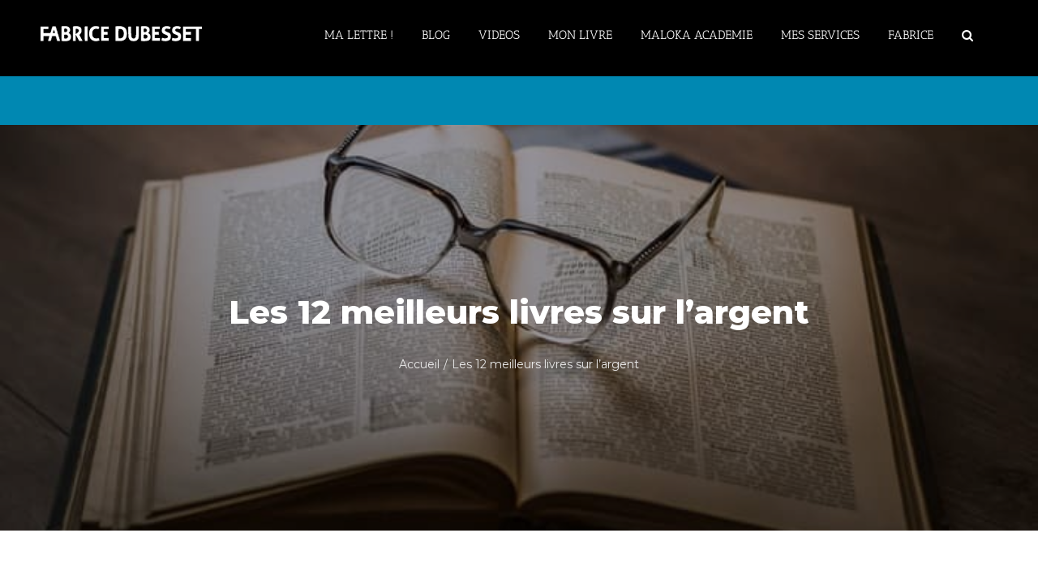

--- FILE ---
content_type: text/html; charset=UTF-8
request_url: https://fabrice-dubesset.com/meilleurs-livres-sur-l-argent/
body_size: 40572
content:
<!DOCTYPE html>
<html class="avada-html-layout-wide avada-html-header-position-top" lang="fr-FR" prefix="og: http://ogp.me/ns# fb: http://ogp.me/ns/fb#">

<head><meta http-equiv="Content-Type" content="text/html; charset=utf-8" /><script>if(navigator.userAgent.match(/MSIE|Internet Explorer/i)||navigator.userAgent.match(/Trident\/7\..*?rv:11/i)){var href=document.location.href;if(!href.match(/[?&]nowprocket/)){if(href.indexOf("?")==-1){if(href.indexOf("#")==-1){document.location.href=href+"?nowprocket=1"}else{document.location.href=href.replace("#","?nowprocket=1#")}}else{if(href.indexOf("#")==-1){document.location.href=href+"&nowprocket=1"}else{document.location.href=href.replace("#","&nowprocket=1#")}}}}</script><script>class RocketLazyLoadScripts{constructor(){this.triggerEvents=["keydown","mousedown","mousemove","touchmove","touchstart","touchend","wheel"],this.userEventHandler=this._triggerListener.bind(this),this.touchStartHandler=this._onTouchStart.bind(this),this.touchMoveHandler=this._onTouchMove.bind(this),this.touchEndHandler=this._onTouchEnd.bind(this),this.clickHandler=this._onClick.bind(this),this.interceptedClicks=[],window.addEventListener("pageshow",(e=>{this.persisted=e.persisted})),window.addEventListener("DOMContentLoaded",(()=>{this._preconnect3rdParties()})),this.delayedScripts={normal:[],async:[],defer:[]},this.allJQueries=[]}_addUserInteractionListener(e){document.hidden?e._triggerListener():(this.triggerEvents.forEach((t=>window.addEventListener(t,e.userEventHandler,{passive:!0}))),window.addEventListener("touchstart",e.touchStartHandler,{passive:!0}),window.addEventListener("mousedown",e.touchStartHandler),document.addEventListener("visibilitychange",e.userEventHandler))}_removeUserInteractionListener(){this.triggerEvents.forEach((e=>window.removeEventListener(e,this.userEventHandler,{passive:!0}))),document.removeEventListener("visibilitychange",this.userEventHandler)}_onTouchStart(e){"HTML"!==e.target.tagName&&(window.addEventListener("touchend",this.touchEndHandler),window.addEventListener("mouseup",this.touchEndHandler),window.addEventListener("touchmove",this.touchMoveHandler,{passive:!0}),window.addEventListener("mousemove",this.touchMoveHandler),e.target.addEventListener("click",this.clickHandler),this._renameDOMAttribute(e.target,"onclick","rocket-onclick"))}_onTouchMove(e){window.removeEventListener("touchend",this.touchEndHandler),window.removeEventListener("mouseup",this.touchEndHandler),window.removeEventListener("touchmove",this.touchMoveHandler,{passive:!0}),window.removeEventListener("mousemove",this.touchMoveHandler),e.target.removeEventListener("click",this.clickHandler),this._renameDOMAttribute(e.target,"rocket-onclick","onclick")}_onTouchEnd(e){window.removeEventListener("touchend",this.touchEndHandler),window.removeEventListener("mouseup",this.touchEndHandler),window.removeEventListener("touchmove",this.touchMoveHandler,{passive:!0}),window.removeEventListener("mousemove",this.touchMoveHandler)}_onClick(e){e.target.removeEventListener("click",this.clickHandler),this._renameDOMAttribute(e.target,"rocket-onclick","onclick"),this.interceptedClicks.push(e),e.preventDefault(),e.stopPropagation(),e.stopImmediatePropagation()}_replayClicks(){window.removeEventListener("touchstart",this.touchStartHandler,{passive:!0}),window.removeEventListener("mousedown",this.touchStartHandler),this.interceptedClicks.forEach((e=>{e.target.dispatchEvent(new MouseEvent("click",{view:e.view,bubbles:!0,cancelable:!0}))}))}_renameDOMAttribute(e,t,n){e.hasAttribute&&e.hasAttribute(t)&&(event.target.setAttribute(n,event.target.getAttribute(t)),event.target.removeAttribute(t))}_triggerListener(){this._removeUserInteractionListener(this),"loading"===document.readyState?document.addEventListener("DOMContentLoaded",this._loadEverythingNow.bind(this)):this._loadEverythingNow()}_preconnect3rdParties(){let e=[];document.querySelectorAll("script[type=rocketlazyloadscript]").forEach((t=>{if(t.hasAttribute("src")){const n=new URL(t.src).origin;n!==location.origin&&e.push({src:n,crossOrigin:t.crossOrigin||"module"===t.getAttribute("data-rocket-type")})}})),e=[...new Map(e.map((e=>[JSON.stringify(e),e]))).values()],this._batchInjectResourceHints(e,"preconnect")}async _loadEverythingNow(){this.lastBreath=Date.now(),this._delayEventListeners(),this._delayJQueryReady(this),this._handleDocumentWrite(),this._registerAllDelayedScripts(),this._preloadAllScripts(),await this._loadScriptsFromList(this.delayedScripts.normal),await this._loadScriptsFromList(this.delayedScripts.defer),await this._loadScriptsFromList(this.delayedScripts.async);try{await this._triggerDOMContentLoaded(),await this._triggerWindowLoad()}catch(e){}window.dispatchEvent(new Event("rocket-allScriptsLoaded")),this._replayClicks()}_registerAllDelayedScripts(){document.querySelectorAll("script[type=rocketlazyloadscript]").forEach((e=>{e.hasAttribute("src")?e.hasAttribute("async")&&!1!==e.async?this.delayedScripts.async.push(e):e.hasAttribute("defer")&&!1!==e.defer||"module"===e.getAttribute("data-rocket-type")?this.delayedScripts.defer.push(e):this.delayedScripts.normal.push(e):this.delayedScripts.normal.push(e)}))}async _transformScript(e){return await this._littleBreath(),new Promise((t=>{const n=document.createElement("script");[...e.attributes].forEach((e=>{let t=e.nodeName;"type"!==t&&("data-rocket-type"===t&&(t="type"),n.setAttribute(t,e.nodeValue))})),e.hasAttribute("src")?(n.addEventListener("load",t),n.addEventListener("error",t)):(n.text=e.text,t());try{e.parentNode.replaceChild(n,e)}catch(e){t()}}))}async _loadScriptsFromList(e){const t=e.shift();return t?(await this._transformScript(t),this._loadScriptsFromList(e)):Promise.resolve()}_preloadAllScripts(){this._batchInjectResourceHints([...this.delayedScripts.normal,...this.delayedScripts.defer,...this.delayedScripts.async],"preload")}_batchInjectResourceHints(e,t){var n=document.createDocumentFragment();e.forEach((e=>{if(e.src){const i=document.createElement("link");i.href=e.src,i.rel=t,"preconnect"!==t&&(i.as="script"),e.getAttribute&&"module"===e.getAttribute("data-rocket-type")&&(i.crossOrigin=!0),e.crossOrigin&&(i.crossOrigin=e.crossOrigin),n.appendChild(i)}})),document.head.appendChild(n)}_delayEventListeners(){let e={};function t(t,n){!function(t){function n(n){return e[t].eventsToRewrite.indexOf(n)>=0?"rocket-"+n:n}e[t]||(e[t]={originalFunctions:{add:t.addEventListener,remove:t.removeEventListener},eventsToRewrite:[]},t.addEventListener=function(){arguments[0]=n(arguments[0]),e[t].originalFunctions.add.apply(t,arguments)},t.removeEventListener=function(){arguments[0]=n(arguments[0]),e[t].originalFunctions.remove.apply(t,arguments)})}(t),e[t].eventsToRewrite.push(n)}function n(e,t){let n=e[t];Object.defineProperty(e,t,{get:()=>n||function(){},set(i){e["rocket"+t]=n=i}})}t(document,"DOMContentLoaded"),t(window,"DOMContentLoaded"),t(window,"load"),t(window,"pageshow"),t(document,"readystatechange"),n(document,"onreadystatechange"),n(window,"onload"),n(window,"onpageshow")}_delayJQueryReady(e){let t=window.jQuery;Object.defineProperty(window,"jQuery",{get:()=>t,set(n){if(n&&n.fn&&!e.allJQueries.includes(n)){n.fn.ready=n.fn.init.prototype.ready=function(t){e.domReadyFired?t.bind(document)(n):document.addEventListener("rocket-DOMContentLoaded",(()=>t.bind(document)(n)))};const t=n.fn.on;n.fn.on=n.fn.init.prototype.on=function(){if(this[0]===window){function e(e){return e.split(" ").map((e=>"load"===e||0===e.indexOf("load.")?"rocket-jquery-load":e)).join(" ")}"string"==typeof arguments[0]||arguments[0]instanceof String?arguments[0]=e(arguments[0]):"object"==typeof arguments[0]&&Object.keys(arguments[0]).forEach((t=>{delete Object.assign(arguments[0],{[e(t)]:arguments[0][t]})[t]}))}return t.apply(this,arguments),this},e.allJQueries.push(n)}t=n}})}async _triggerDOMContentLoaded(){this.domReadyFired=!0,await this._littleBreath(),document.dispatchEvent(new Event("rocket-DOMContentLoaded")),await this._littleBreath(),window.dispatchEvent(new Event("rocket-DOMContentLoaded")),await this._littleBreath(),document.dispatchEvent(new Event("rocket-readystatechange")),await this._littleBreath(),document.rocketonreadystatechange&&document.rocketonreadystatechange()}async _triggerWindowLoad(){await this._littleBreath(),window.dispatchEvent(new Event("rocket-load")),await this._littleBreath(),window.rocketonload&&window.rocketonload(),await this._littleBreath(),this.allJQueries.forEach((e=>e(window).trigger("rocket-jquery-load"))),await this._littleBreath();const e=new Event("rocket-pageshow");e.persisted=this.persisted,window.dispatchEvent(e),await this._littleBreath(),window.rocketonpageshow&&window.rocketonpageshow({persisted:this.persisted})}_handleDocumentWrite(){const e=new Map;document.write=document.writeln=function(t){const n=document.currentScript,i=document.createRange(),r=n.parentElement;let o=e.get(n);void 0===o&&(o=n.nextSibling,e.set(n,o));const s=document.createDocumentFragment();i.setStart(s,0),s.appendChild(i.createContextualFragment(t)),r.insertBefore(s,o)}}async _littleBreath(){Date.now()-this.lastBreath>45&&(await this._requestAnimFrame(),this.lastBreath=Date.now())}async _requestAnimFrame(){return document.hidden?new Promise((e=>setTimeout(e))):new Promise((e=>requestAnimationFrame(e)))}static run(){const e=new RocketLazyLoadScripts;e._addUserInteractionListener(e)}}RocketLazyLoadScripts.run();</script>
	<meta name="facebook-domain-verification" content="yfxin5q3xb1f3s3nsxs8gdnk6u80ku" />
	<meta http-equiv="X-UA-Compatible" content="IE=edge" />
	
	<link rel="preconnect" href="https://fonts.googleapis.com">
	<link rel="preconnect" href="https://fonts.gstatic.com" crossorigin>
	
	<!-- Facebook Pixel Code -->
	<script type="rocketlazyloadscript">
		! function(f, b, e, v, n, t, s) {
			if (f.fbq) return;
			n = f.fbq = function() {
				n.callMethod ?
					n.callMethod.apply(n, arguments) : n.queue.push(arguments)
			};
			if (!f._fbq) f._fbq = n;
			n.push = n;
			n.loaded = !0;
			n.version = '2.0';
			n.queue = [];
			t = b.createElement(e);
			t.async = !0;
			t.src = v;
			s = b.getElementsByTagName(e)[0];
			s.parentNode.insertBefore(t, s)
		}(window, document, 'script',
			'https://connect.facebook.net/en_US/fbevents.js');
		fbq('init', '301197245046348');
		fbq('track', 'PageView');
	</script>
	<noscript><img height="1" width="1" style="display:none" src="https://www.facebook.com/tr?id=301197245046348&ev=PageView&noscript=1" /></noscript>
	<!-- End Facebook Pixel Code -->
	<meta name="viewport" content="width=device-width, initial-scale=1" />
		<!-- Global site tag (gtag.js) - Google Analytics -->
	<script type="rocketlazyloadscript" async src="https://www.googletagmanager.com/gtag/js?id=UA-17460135-9"></script>
	<script type="rocketlazyloadscript">
		window.dataLayer = window.dataLayer || [];

		function gtag() {
			dataLayer.push(arguments);
		}
		gtag('js', new Date());
		gtag('config', 'UA-17460135-9');
	</script>
	<script type="rocketlazyloadscript" src="https://embed.lpcontent.net/leadboxes/current/embed.js" async defer></script> <script type="rocketlazyloadscript">window.addEventListener('LPLeadboxesReady',function(){LPLeadboxes.addDelayedLeadbox('iZwYK527b6LwW3VULaHET6',{delay:'5s',views:2,dontShowFor:'3d',domain:'blogueur.lpages.co'});});</script>
	<meta name='robots' content='index, follow, max-image-preview:large, max-snippet:-1, max-video-preview:-1' />
        <script type="rocketlazyloadscript" data-rocket-type="text/javascript" data-cfasync="false">
            if( typeof arf_add_action == 'undefined' ){
                
            arf_actions = [];
            function arf_add_action( action_name, callback, priority ) {
                if ( ! priority )  {
                    priority = 10;
                }
                
                if ( priority > 100 ) {
                    priority = 100;
                } 
                
                if ( priority < 0 ) {
                    priority = 0;
                }

                if( typeof arf_actions == 'undefined' ){
                    arf_actions = [];
                }
                
                if ( typeof arf_actions[action_name] == 'undefined' ) {
                    arf_actions[action_name] = [];
                }
                
                if ( typeof arf_actions[action_name][priority] == 'undefined' ) {
                    arf_actions[action_name][priority] = []
                }
                
                arf_actions[action_name][priority].push( callback );
            }
            function arf_do_action() {
                if ( arguments.length == 0 ) {
                    return;
                }
                
                var args_accepted = Array.prototype.slice.call(arguments),
                    action_name = args_accepted.shift(),
                    _this = this,
                    i,
                    ilen,
                    j,
                    jlen;
                
                if ( typeof arf_actions[action_name] == 'undefined' ) {
                    return;
                }
                
                for ( i = 0, ilen=100; i<=ilen; i++ ) {
                    if ( arf_actions[action_name][i] ) {
                        for ( j = 0, jlen=arf_actions[action_name][i].length; j<jlen; j++ ) {
                            if( typeof window[arf_actions[action_name][i][j]] != 'undefined' ){
                                window[arf_actions[action_name][i][j]](args_accepted);
                            }
                        }
                    }
                }
            }
            }
        </script>
      
	<!-- This site is optimized with the Yoast SEO plugin v20.10 - https://yoast.com/wordpress/plugins/seo/ -->
	<title>Les 12 meilleurs livres sur l’argent</title><link rel="preload" as="style" href="https://fonts.googleapis.com/css2?family=Libre+Caslon+Text&#038;family=Montserrat:wght@400;700;800&#038;display=swap" /><link rel="stylesheet" href="https://fonts.googleapis.com/css2?family=Libre+Caslon+Text&#038;family=Montserrat:wght@400;700;800&#038;display=swap" media="print" onload="this.media='all'" /><noscript><link rel="stylesheet" href="https://fonts.googleapis.com/css2?family=Libre+Caslon+Text&#038;family=Montserrat:wght@400;700;800&#038;display=swap" /></noscript><link rel="stylesheet" href="https://fabrice-dubesset.com/wp-content/cache/min/1/b0cf58efa4efdac93d01747ae7aaab83.css" media="all" data-minify="1" />
	<meta name="description" content="Vous souhaitez mieux comprendre le sujet de la liberté financière ? Découvrez ma sélection des meilleurs livres sur l&#039;argent!" />
	<link rel="canonical" href="https://fabrice-dubesset.com/meilleurs-livres-sur-l-argent/" />
	<meta property="og:locale" content="fr_FR" />
	<meta property="og:type" content="article" />
	<meta property="og:title" content="Les 12 meilleurs livres sur l’argent" />
	<meta property="og:description" content="Vous souhaitez mieux comprendre le sujet de la liberté financière ? Découvrez ma sélection des meilleurs livres sur l&#039;argent!" />
	<meta property="og:url" content="https://fabrice-dubesset.com/meilleurs-livres-sur-l-argent/" />
	<meta property="og:site_name" content="Fabrice Dubesset" />
	<meta property="article:publisher" content="https://www.facebook.com/fabricedubessetpro/" />
	<meta property="article:published_time" content="2023-02-10T07:06:59+00:00" />
	<meta property="article:modified_time" content="2025-05-20T10:35:26+00:00" />
	<meta property="og:image" content="https://fabrice-dubesset.com/wp-content/uploads/2023/02/livre.jpg" />
	<meta property="og:image:width" content="700" />
	<meta property="og:image:height" content="525" />
	<meta property="og:image:type" content="image/jpeg" />
	<meta name="author" content="Sarah" />
	<meta name="twitter:card" content="summary_large_image" />
	<meta name="twitter:creator" content="@InstVoyageur" />
	<meta name="twitter:site" content="@InstVoyageur" />
	<meta name="twitter:label1" content="Écrit par" />
	<meta name="twitter:data1" content="Sarah" />
	<meta name="twitter:label2" content="Durée de lecture estimée" />
	<meta name="twitter:data2" content="11 minutes" />
	<script type="application/ld+json" class="yoast-schema-graph">{"@context":"https://schema.org","@graph":[{"@type":"WebPage","@id":"https://fabrice-dubesset.com/meilleurs-livres-sur-l-argent/","url":"https://fabrice-dubesset.com/meilleurs-livres-sur-l-argent/","name":"Les 12 meilleurs livres sur l’argent","isPartOf":{"@id":"https://fabrice-dubesset.com/#website"},"primaryImageOfPage":{"@id":"https://fabrice-dubesset.com/meilleurs-livres-sur-l-argent/#primaryimage"},"image":{"@id":"https://fabrice-dubesset.com/meilleurs-livres-sur-l-argent/#primaryimage"},"thumbnailUrl":"https://fabrice-dubesset.com/wp-content/uploads/2023/02/livre.jpg","datePublished":"2023-02-10T07:06:59+00:00","dateModified":"2025-05-20T10:35:26+00:00","author":{"@id":"https://fabrice-dubesset.com/#/schema/person/67203387b9dbe290e3bde8271f353cd1"},"description":"Vous souhaitez mieux comprendre le sujet de la liberté financière ? Découvrez ma sélection des meilleurs livres sur l'argent!","breadcrumb":{"@id":"https://fabrice-dubesset.com/meilleurs-livres-sur-l-argent/#breadcrumb"},"inLanguage":"fr-FR","potentialAction":[{"@type":"ReadAction","target":["https://fabrice-dubesset.com/meilleurs-livres-sur-l-argent/"]}]},{"@type":"ImageObject","inLanguage":"fr-FR","@id":"https://fabrice-dubesset.com/meilleurs-livres-sur-l-argent/#primaryimage","url":"https://fabrice-dubesset.com/wp-content/uploads/2023/02/livre.jpg","contentUrl":"https://fabrice-dubesset.com/wp-content/uploads/2023/02/livre.jpg","width":700,"height":525,"caption":"meilleurs livres sur l'argent"},{"@type":"BreadcrumbList","@id":"https://fabrice-dubesset.com/meilleurs-livres-sur-l-argent/#breadcrumb","itemListElement":[{"@type":"ListItem","position":1,"name":"Accueil","item":"https://fabrice-dubesset.com/"},{"@type":"ListItem","position":2,"name":"Les 12 meilleurs livres sur l’argent"}]},{"@type":"WebSite","@id":"https://fabrice-dubesset.com/#website","url":"https://fabrice-dubesset.com/","name":"Fabrice Dubesset","description":"Blogueur, entrepreneur, digital nomad, podcasteur...","potentialAction":[{"@type":"SearchAction","target":{"@type":"EntryPoint","urlTemplate":"https://fabrice-dubesset.com/?s={search_term_string}"},"query-input":"required name=search_term_string"}],"inLanguage":"fr-FR"},{"@type":"Person","@id":"https://fabrice-dubesset.com/#/schema/person/67203387b9dbe290e3bde8271f353cd1","name":"Sarah","image":{"@type":"ImageObject","inLanguage":"fr-FR","@id":"https://fabrice-dubesset.com/#/schema/person/image/","url":"https://secure.gravatar.com/avatar/a76c20f89517e6faf038a620c1365db0?s=96&d=mm&r=g","contentUrl":"https://secure.gravatar.com/avatar/a76c20f89517e6faf038a620c1365db0?s=96&d=mm&r=g","caption":"Sarah"},"description":"Il y a quelques années, j'ai quitté ma vie parisienne pour voyager à travers le monde !","url":"https://fabrice-dubesset.com/author/sarah/"}]}</script>
	<!-- / Yoast SEO plugin. -->


<link rel='dns-prefetch' href='//static.addtoany.com' />
<link rel='dns-prefetch' href='//fonts.googleapis.com' />
<link href='https://fonts.gstatic.com' crossorigin rel='preconnect' />
<link rel="alternate" type="application/rss+xml" title="Fabrice Dubesset &raquo; Flux" href="https://fabrice-dubesset.com/feed/" />
<link rel="alternate" type="application/rss+xml" title="Fabrice Dubesset &raquo; Flux des commentaires" href="https://fabrice-dubesset.com/comments/feed/" />
<link rel="alternate" type="text/calendar" title="Fabrice Dubesset &raquo; Flux iCal" href="https://fabrice-dubesset.com/events/?ical=1" />
					<link rel="shortcut icon" href="https://fabrice-dubesset.com/wp-content/uploads/2017/05/ICON-FABRICE-DUBESSET.jpg" type="image/x-icon" />
		
					<!-- Apple Touch Icon -->
			<link rel="apple-touch-icon" sizes="180x180" href="https://fabrice-dubesset.com/wp-content/uploads/2017/05/ICON-FABRICE-DUBESSET.jpg">
		
					<!-- Android Icon -->
			<link rel="icon" sizes="192x192" href="https://fabrice-dubesset.com/wp-content/uploads/2017/05/ICON-FABRICE-DUBESSET.jpg">
		
					<!-- MS Edge Icon -->
			<meta name="msapplication-TileImage" content="https://fabrice-dubesset.com/wp-content/uploads/2017/05/ICON-FABRICE-DUBESSET.jpg">
				<link rel="alternate" type="application/rss+xml" title="Fabrice Dubesset &raquo; Les 12 meilleurs livres sur l’argent Flux des commentaires" href="https://fabrice-dubesset.com/meilleurs-livres-sur-l-argent/feed/" />

		<meta property="og:title" content="Les 12 meilleurs livres sur l’argent"/>
		<meta property="og:type" content="article"/>
		<meta property="og:url" content="https://fabrice-dubesset.com/meilleurs-livres-sur-l-argent/"/>
		<meta property="og:site_name" content="Fabrice Dubesset"/>
		<meta property="og:description" content="Le sujet de l’argent vous intéresse et vous êtes à la recherche de bonnes lectures pour mieux le comprendre ? Peut-on mieux gérer son argent grâce aux conseils d’un livre ? Il existe des ouvrages essentiels et incontournables à lire sur le sujet. Découvrez ma sélection des 12 meilleurs livres sur l’argent !

 
#1 La psychologie de l’argent –"/>

									<meta property="og:image" content="https://fabrice-dubesset.com/wp-content/uploads/2023/02/livre.jpg"/>
							<style type="text/css">
img.wp-smiley,
img.emoji {
	display: inline !important;
	border: none !important;
	box-shadow: none !important;
	height: 1em !important;
	width: 1em !important;
	margin: 0 0.07em !important;
	vertical-align: -0.1em !important;
	background: none !important;
	padding: 0 !important;
}
</style>
	



<style id='wp-block-library-theme-inline-css' type='text/css'>
.wp-block-audio figcaption{color:#555;font-size:13px;text-align:center}.is-dark-theme .wp-block-audio figcaption{color:hsla(0,0%,100%,.65)}.wp-block-audio{margin:0 0 1em}.wp-block-code{border:1px solid #ccc;border-radius:4px;font-family:Menlo,Consolas,monaco,monospace;padding:.8em 1em}.wp-block-embed figcaption{color:#555;font-size:13px;text-align:center}.is-dark-theme .wp-block-embed figcaption{color:hsla(0,0%,100%,.65)}.wp-block-embed{margin:0 0 1em}.blocks-gallery-caption{color:#555;font-size:13px;text-align:center}.is-dark-theme .blocks-gallery-caption{color:hsla(0,0%,100%,.65)}.wp-block-image figcaption{color:#555;font-size:13px;text-align:center}.is-dark-theme .wp-block-image figcaption{color:hsla(0,0%,100%,.65)}.wp-block-image{margin:0 0 1em}.wp-block-pullquote{border-bottom:4px solid;border-top:4px solid;color:currentColor;margin-bottom:1.75em}.wp-block-pullquote cite,.wp-block-pullquote footer,.wp-block-pullquote__citation{color:currentColor;font-size:.8125em;font-style:normal;text-transform:uppercase}.wp-block-quote{border-left:.25em solid;margin:0 0 1.75em;padding-left:1em}.wp-block-quote cite,.wp-block-quote footer{color:currentColor;font-size:.8125em;font-style:normal;position:relative}.wp-block-quote.has-text-align-right{border-left:none;border-right:.25em solid;padding-left:0;padding-right:1em}.wp-block-quote.has-text-align-center{border:none;padding-left:0}.wp-block-quote.is-large,.wp-block-quote.is-style-large,.wp-block-quote.is-style-plain{border:none}.wp-block-search .wp-block-search__label{font-weight:700}.wp-block-search__button{border:1px solid #ccc;padding:.375em .625em}:where(.wp-block-group.has-background){padding:1.25em 2.375em}.wp-block-separator.has-css-opacity{opacity:.4}.wp-block-separator{border:none;border-bottom:2px solid;margin-left:auto;margin-right:auto}.wp-block-separator.has-alpha-channel-opacity{opacity:1}.wp-block-separator:not(.is-style-wide):not(.is-style-dots){width:100px}.wp-block-separator.has-background:not(.is-style-dots){border-bottom:none;height:1px}.wp-block-separator.has-background:not(.is-style-wide):not(.is-style-dots){height:2px}.wp-block-table{margin:0 0 1em}.wp-block-table td,.wp-block-table th{word-break:normal}.wp-block-table figcaption{color:#555;font-size:13px;text-align:center}.is-dark-theme .wp-block-table figcaption{color:hsla(0,0%,100%,.65)}.wp-block-video figcaption{color:#555;font-size:13px;text-align:center}.is-dark-theme .wp-block-video figcaption{color:hsla(0,0%,100%,.65)}.wp-block-video{margin:0 0 1em}.wp-block-template-part.has-background{margin-bottom:0;margin-top:0;padding:1.25em 2.375em}
</style>

<style id='global-styles-inline-css' type='text/css'>
body{--wp--preset--color--black: #000000;--wp--preset--color--cyan-bluish-gray: #abb8c3;--wp--preset--color--white: #ffffff;--wp--preset--color--pale-pink: #f78da7;--wp--preset--color--vivid-red: #cf2e2e;--wp--preset--color--luminous-vivid-orange: #ff6900;--wp--preset--color--luminous-vivid-amber: #fcb900;--wp--preset--color--light-green-cyan: #7bdcb5;--wp--preset--color--vivid-green-cyan: #00d084;--wp--preset--color--pale-cyan-blue: #8ed1fc;--wp--preset--color--vivid-cyan-blue: #0693e3;--wp--preset--color--vivid-purple: #9b51e0;--wp--preset--gradient--vivid-cyan-blue-to-vivid-purple: linear-gradient(135deg,rgba(6,147,227,1) 0%,rgb(155,81,224) 100%);--wp--preset--gradient--light-green-cyan-to-vivid-green-cyan: linear-gradient(135deg,rgb(122,220,180) 0%,rgb(0,208,130) 100%);--wp--preset--gradient--luminous-vivid-amber-to-luminous-vivid-orange: linear-gradient(135deg,rgba(252,185,0,1) 0%,rgba(255,105,0,1) 100%);--wp--preset--gradient--luminous-vivid-orange-to-vivid-red: linear-gradient(135deg,rgba(255,105,0,1) 0%,rgb(207,46,46) 100%);--wp--preset--gradient--very-light-gray-to-cyan-bluish-gray: linear-gradient(135deg,rgb(238,238,238) 0%,rgb(169,184,195) 100%);--wp--preset--gradient--cool-to-warm-spectrum: linear-gradient(135deg,rgb(74,234,220) 0%,rgb(151,120,209) 20%,rgb(207,42,186) 40%,rgb(238,44,130) 60%,rgb(251,105,98) 80%,rgb(254,248,76) 100%);--wp--preset--gradient--blush-light-purple: linear-gradient(135deg,rgb(255,206,236) 0%,rgb(152,150,240) 100%);--wp--preset--gradient--blush-bordeaux: linear-gradient(135deg,rgb(254,205,165) 0%,rgb(254,45,45) 50%,rgb(107,0,62) 100%);--wp--preset--gradient--luminous-dusk: linear-gradient(135deg,rgb(255,203,112) 0%,rgb(199,81,192) 50%,rgb(65,88,208) 100%);--wp--preset--gradient--pale-ocean: linear-gradient(135deg,rgb(255,245,203) 0%,rgb(182,227,212) 50%,rgb(51,167,181) 100%);--wp--preset--gradient--electric-grass: linear-gradient(135deg,rgb(202,248,128) 0%,rgb(113,206,126) 100%);--wp--preset--gradient--midnight: linear-gradient(135deg,rgb(2,3,129) 0%,rgb(40,116,252) 100%);--wp--preset--duotone--dark-grayscale: url('#wp-duotone-dark-grayscale');--wp--preset--duotone--grayscale: url('#wp-duotone-grayscale');--wp--preset--duotone--purple-yellow: url('#wp-duotone-purple-yellow');--wp--preset--duotone--blue-red: url('#wp-duotone-blue-red');--wp--preset--duotone--midnight: url('#wp-duotone-midnight');--wp--preset--duotone--magenta-yellow: url('#wp-duotone-magenta-yellow');--wp--preset--duotone--purple-green: url('#wp-duotone-purple-green');--wp--preset--duotone--blue-orange: url('#wp-duotone-blue-orange');--wp--preset--font-size--small: 11.25px;--wp--preset--font-size--medium: 20px;--wp--preset--font-size--large: 22.5px;--wp--preset--font-size--x-large: 42px;--wp--preset--font-size--normal: 15px;--wp--preset--font-size--xlarge: 30px;--wp--preset--font-size--huge: 45px;--wp--preset--spacing--20: 0.44rem;--wp--preset--spacing--30: 0.67rem;--wp--preset--spacing--40: 1rem;--wp--preset--spacing--50: 1.5rem;--wp--preset--spacing--60: 2.25rem;--wp--preset--spacing--70: 3.38rem;--wp--preset--spacing--80: 5.06rem;--wp--preset--shadow--natural: 6px 6px 9px rgba(0, 0, 0, 0.2);--wp--preset--shadow--deep: 12px 12px 50px rgba(0, 0, 0, 0.4);--wp--preset--shadow--sharp: 6px 6px 0px rgba(0, 0, 0, 0.2);--wp--preset--shadow--outlined: 6px 6px 0px -3px rgba(255, 255, 255, 1), 6px 6px rgba(0, 0, 0, 1);--wp--preset--shadow--crisp: 6px 6px 0px rgba(0, 0, 0, 1);}:where(.is-layout-flex){gap: 0.5em;}body .is-layout-flow > .alignleft{float: left;margin-inline-start: 0;margin-inline-end: 2em;}body .is-layout-flow > .alignright{float: right;margin-inline-start: 2em;margin-inline-end: 0;}body .is-layout-flow > .aligncenter{margin-left: auto !important;margin-right: auto !important;}body .is-layout-constrained > .alignleft{float: left;margin-inline-start: 0;margin-inline-end: 2em;}body .is-layout-constrained > .alignright{float: right;margin-inline-start: 2em;margin-inline-end: 0;}body .is-layout-constrained > .aligncenter{margin-left: auto !important;margin-right: auto !important;}body .is-layout-constrained > :where(:not(.alignleft):not(.alignright):not(.alignfull)){max-width: var(--wp--style--global--content-size);margin-left: auto !important;margin-right: auto !important;}body .is-layout-constrained > .alignwide{max-width: var(--wp--style--global--wide-size);}body .is-layout-flex{display: flex;}body .is-layout-flex{flex-wrap: wrap;align-items: center;}body .is-layout-flex > *{margin: 0;}:where(.wp-block-columns.is-layout-flex){gap: 2em;}.has-black-color{color: var(--wp--preset--color--black) !important;}.has-cyan-bluish-gray-color{color: var(--wp--preset--color--cyan-bluish-gray) !important;}.has-white-color{color: var(--wp--preset--color--white) !important;}.has-pale-pink-color{color: var(--wp--preset--color--pale-pink) !important;}.has-vivid-red-color{color: var(--wp--preset--color--vivid-red) !important;}.has-luminous-vivid-orange-color{color: var(--wp--preset--color--luminous-vivid-orange) !important;}.has-luminous-vivid-amber-color{color: var(--wp--preset--color--luminous-vivid-amber) !important;}.has-light-green-cyan-color{color: var(--wp--preset--color--light-green-cyan) !important;}.has-vivid-green-cyan-color{color: var(--wp--preset--color--vivid-green-cyan) !important;}.has-pale-cyan-blue-color{color: var(--wp--preset--color--pale-cyan-blue) !important;}.has-vivid-cyan-blue-color{color: var(--wp--preset--color--vivid-cyan-blue) !important;}.has-vivid-purple-color{color: var(--wp--preset--color--vivid-purple) !important;}.has-black-background-color{background-color: var(--wp--preset--color--black) !important;}.has-cyan-bluish-gray-background-color{background-color: var(--wp--preset--color--cyan-bluish-gray) !important;}.has-white-background-color{background-color: var(--wp--preset--color--white) !important;}.has-pale-pink-background-color{background-color: var(--wp--preset--color--pale-pink) !important;}.has-vivid-red-background-color{background-color: var(--wp--preset--color--vivid-red) !important;}.has-luminous-vivid-orange-background-color{background-color: var(--wp--preset--color--luminous-vivid-orange) !important;}.has-luminous-vivid-amber-background-color{background-color: var(--wp--preset--color--luminous-vivid-amber) !important;}.has-light-green-cyan-background-color{background-color: var(--wp--preset--color--light-green-cyan) !important;}.has-vivid-green-cyan-background-color{background-color: var(--wp--preset--color--vivid-green-cyan) !important;}.has-pale-cyan-blue-background-color{background-color: var(--wp--preset--color--pale-cyan-blue) !important;}.has-vivid-cyan-blue-background-color{background-color: var(--wp--preset--color--vivid-cyan-blue) !important;}.has-vivid-purple-background-color{background-color: var(--wp--preset--color--vivid-purple) !important;}.has-black-border-color{border-color: var(--wp--preset--color--black) !important;}.has-cyan-bluish-gray-border-color{border-color: var(--wp--preset--color--cyan-bluish-gray) !important;}.has-white-border-color{border-color: var(--wp--preset--color--white) !important;}.has-pale-pink-border-color{border-color: var(--wp--preset--color--pale-pink) !important;}.has-vivid-red-border-color{border-color: var(--wp--preset--color--vivid-red) !important;}.has-luminous-vivid-orange-border-color{border-color: var(--wp--preset--color--luminous-vivid-orange) !important;}.has-luminous-vivid-amber-border-color{border-color: var(--wp--preset--color--luminous-vivid-amber) !important;}.has-light-green-cyan-border-color{border-color: var(--wp--preset--color--light-green-cyan) !important;}.has-vivid-green-cyan-border-color{border-color: var(--wp--preset--color--vivid-green-cyan) !important;}.has-pale-cyan-blue-border-color{border-color: var(--wp--preset--color--pale-cyan-blue) !important;}.has-vivid-cyan-blue-border-color{border-color: var(--wp--preset--color--vivid-cyan-blue) !important;}.has-vivid-purple-border-color{border-color: var(--wp--preset--color--vivid-purple) !important;}.has-vivid-cyan-blue-to-vivid-purple-gradient-background{background: var(--wp--preset--gradient--vivid-cyan-blue-to-vivid-purple) !important;}.has-light-green-cyan-to-vivid-green-cyan-gradient-background{background: var(--wp--preset--gradient--light-green-cyan-to-vivid-green-cyan) !important;}.has-luminous-vivid-amber-to-luminous-vivid-orange-gradient-background{background: var(--wp--preset--gradient--luminous-vivid-amber-to-luminous-vivid-orange) !important;}.has-luminous-vivid-orange-to-vivid-red-gradient-background{background: var(--wp--preset--gradient--luminous-vivid-orange-to-vivid-red) !important;}.has-very-light-gray-to-cyan-bluish-gray-gradient-background{background: var(--wp--preset--gradient--very-light-gray-to-cyan-bluish-gray) !important;}.has-cool-to-warm-spectrum-gradient-background{background: var(--wp--preset--gradient--cool-to-warm-spectrum) !important;}.has-blush-light-purple-gradient-background{background: var(--wp--preset--gradient--blush-light-purple) !important;}.has-blush-bordeaux-gradient-background{background: var(--wp--preset--gradient--blush-bordeaux) !important;}.has-luminous-dusk-gradient-background{background: var(--wp--preset--gradient--luminous-dusk) !important;}.has-pale-ocean-gradient-background{background: var(--wp--preset--gradient--pale-ocean) !important;}.has-electric-grass-gradient-background{background: var(--wp--preset--gradient--electric-grass) !important;}.has-midnight-gradient-background{background: var(--wp--preset--gradient--midnight) !important;}.has-small-font-size{font-size: var(--wp--preset--font-size--small) !important;}.has-medium-font-size{font-size: var(--wp--preset--font-size--medium) !important;}.has-large-font-size{font-size: var(--wp--preset--font-size--large) !important;}.has-x-large-font-size{font-size: var(--wp--preset--font-size--x-large) !important;}
.wp-block-navigation a:where(:not(.wp-element-button)){color: inherit;}
:where(.wp-block-columns.is-layout-flex){gap: 2em;}
.wp-block-pullquote{font-size: 1.5em;line-height: 1.6;}
</style>


<style id='newsletter-inline-css' type='text/css'>
.tnp-subscription{
  margin: 0px;
}
</style>

<style id='addtoany-inline-css' type='text/css'>
@media screen and (max-width:980px){
.a2a_floating_style.a2a_vertical_style{display:none;}
}
.a2a_floating_style{
  background-color: transparent!important;
}
</style>

<style id='rocket-lazyload-inline-css' type='text/css'>
.rll-youtube-player{position:relative;padding-bottom:56.23%;height:0;overflow:hidden;max-width:100%;}.rll-youtube-player:focus-within{outline: 2px solid currentColor;outline-offset: 5px;}.rll-youtube-player iframe{position:absolute;top:0;left:0;width:100%;height:100%;z-index:100;background:0 0}.rll-youtube-player img{bottom:0;display:block;left:0;margin:auto;max-width:100%;width:100%;position:absolute;right:0;top:0;border:none;height:auto;-webkit-transition:.4s all;-moz-transition:.4s all;transition:.4s all}.rll-youtube-player img:hover{-webkit-filter:brightness(75%)}.rll-youtube-player .play{height:100%;width:100%;left:0;top:0;position:absolute;background:url(https://fabrice-dubesset.com/wp-content/plugins/wp-rocket/assets/img/youtube.png) no-repeat center;background-color: transparent !important;cursor:pointer;border:none;}
</style>
<script type="rocketlazyloadscript" data-rocket-type='text/javascript' data-cfasync="false" src='https://fabrice-dubesset.com/wp-includes/js/jquery/jquery.min.js?ver=3.6.4' id='jquery-core-js'></script>
<script type="rocketlazyloadscript" data-rocket-type='text/javascript' data-cfasync="false" src='https://fabrice-dubesset.com/wp-includes/js/jquery/jquery-migrate.min.js?ver=3.4.0' id='jquery-migrate-js' defer></script>
<script type='text/javascript' id='layerslider-utils-js-extra'>
/* <![CDATA[ */
var LS_Meta = {"v":"6.11.8","fixGSAP":"1"};
/* ]]> */
</script>
<script type="rocketlazyloadscript" data-rocket-type='text/javascript' src='https://fabrice-dubesset.com/wp-content/plugins/LayerSlider/assets/static/layerslider/js/layerslider.utils.js?ver=6.11.8' id='layerslider-utils-js' defer></script>
<script type="rocketlazyloadscript" data-rocket-type='text/javascript' src='https://fabrice-dubesset.com/wp-content/plugins/LayerSlider/assets/static/layerslider/js/layerslider.kreaturamedia.jquery.js?ver=6.11.8' id='layerslider-js' defer></script>
<script type="rocketlazyloadscript" data-rocket-type='text/javascript' src='https://fabrice-dubesset.com/wp-content/plugins/LayerSlider/assets/static/layerslider/js/layerslider.transitions.js?ver=6.11.8' id='layerslider-transitions-js' defer></script>
<script type="rocketlazyloadscript" data-rocket-type='text/javascript' id='addtoany-core-js-before'>
window.a2a_config=window.a2a_config||{};a2a_config.callbacks=[];a2a_config.overlays=[];a2a_config.templates={};a2a_localize = {
	Share: "Partager",
	Save: "Enregistrer",
	Subscribe: "S'abonner",
	Email: "E-mail",
	Bookmark: "Signet",
	ShowAll: "Montrer tout",
	ShowLess: "Montrer moins",
	FindServices: "Trouver des service(s)",
	FindAnyServiceToAddTo: "Trouver instantan&eacute;ment des services &agrave; ajouter &agrave;",
	PoweredBy: "Propuls&eacute; par",
	ShareViaEmail: "Partager par e-mail",
	SubscribeViaEmail: "S’abonner par e-mail",
	BookmarkInYourBrowser: "Ajouter un signet dans votre navigateur",
	BookmarkInstructions: "Appuyez sur Ctrl+D ou \u2318+D pour mettre cette page en signet",
	AddToYourFavorites: "Ajouter &agrave; vos favoris",
	SendFromWebOrProgram: "Envoyer depuis n’importe quelle adresse e-mail ou logiciel e-mail",
	EmailProgram: "Programme d’e-mail",
	More: "Plus&#8230;",
	ThanksForSharing: "Merci de partager !",
	ThanksForFollowing: "Merci de nous suivre !"
};
</script>
<script type="rocketlazyloadscript" data-rocket-type='text/javascript' async src='https://static.addtoany.com/menu/page.js' id='addtoany-core-js'></script>
<script type="rocketlazyloadscript" data-rocket-type='text/javascript' async src='https://fabrice-dubesset.com/wp-content/plugins/add-to-any/addtoany.min.js?ver=1.1' id='addtoany-jquery-js'></script>
<script type="rocketlazyloadscript" data-rocket-type='text/javascript' src='https://fabrice-dubesset.com/wp-content/plugins/revslider/public/assets/js/rbtools.min.js?ver=6.4.5' id='tp-tools-js' defer></script>
<script type="rocketlazyloadscript" data-rocket-type='text/javascript' src='https://fabrice-dubesset.com/wp-content/plugins/revslider/public/assets/js/rs6.min.js?ver=6.4.8' id='revmin-js' defer></script>
<script type="rocketlazyloadscript" data-rocket-type='text/javascript' data-cfasync="false" src='https://fabrice-dubesset.com/wp-includes/js/dist/vendor/moment.min.js?ver=2.29.4' id='moment-js' defer></script>
<script type="rocketlazyloadscript" data-rocket-type='text/javascript' id='moment-js-after'>
moment.updateLocale( 'fr_FR', {"months":["janvier","f\u00e9vrier","mars","avril","mai","juin","juillet","ao\u00fbt","septembre","octobre","novembre","d\u00e9cembre"],"monthsShort":["Jan","F\u00e9v","Mar","Avr","Mai","Juin","Juil","Ao\u00fbt","Sep","Oct","Nov","D\u00e9c"],"weekdays":["dimanche","lundi","mardi","mercredi","jeudi","vendredi","samedi"],"weekdaysShort":["dim","lun","mar","mer","jeu","ven","sam"],"week":{"dow":1},"longDateFormat":{"LT":"G \\h i \\m\\i\\n","LTS":null,"L":null,"LL":"j F Y","LLL":"d F Y G\\hi","LLLL":null}} );
</script>
<script type="rocketlazyloadscript" data-rocket-type='text/javascript' src='https://fabrice-dubesset.com/wp-content/themes/Avada-Child-Theme/js/moment-timezone.min.js?ver=e926f22472c96a3b515b016d6687ecd6' id='moment-timezone-js' defer></script>
<script type="rocketlazyloadscript" data-rocket-type='text/javascript' src='https://fabrice-dubesset.com/wp-content/themes/Avada-Child-Theme/js/wp365-moment.js?ver=e926f22472c96a3b515b016d6687ecd6' id='wp365-moment-js' defer></script>
<meta name="generator" content="Powered by LayerSlider 6.11.8 - Multi-Purpose, Responsive, Parallax, Mobile-Friendly Slider Plugin for WordPress." />
<!-- LayerSlider updates and docs at: https://layerslider.kreaturamedia.com -->
<link rel="https://api.w.org/" href="https://fabrice-dubesset.com/wp-json/" /><link rel="alternate" type="application/json" href="https://fabrice-dubesset.com/wp-json/wp/v2/posts/13578" /><link rel="EditURI" type="application/rsd+xml" title="RSD" href="https://fabrice-dubesset.com/xmlrpc.php?rsd" />
<link rel="wlwmanifest" type="application/wlwmanifest+xml" href="https://fabrice-dubesset.com/wp-includes/wlwmanifest.xml" />

<link rel='shortlink' href='https://fabrice-dubesset.com/?p=13578' />
<link rel="alternate" type="application/json+oembed" href="https://fabrice-dubesset.com/wp-json/oembed/1.0/embed?url=https%3A%2F%2Ffabrice-dubesset.com%2Fmeilleurs-livres-sur-l-argent%2F" />
<link rel="alternate" type="text/xml+oembed" href="https://fabrice-dubesset.com/wp-json/oembed/1.0/embed?url=https%3A%2F%2Ffabrice-dubesset.com%2Fmeilleurs-livres-sur-l-argent%2F&#038;format=xml" />
<script type="rocketlazyloadscript" src="https://embed.lpcontent.net/leadboxes/current/embed.js" async defer></script> <script type="rocketlazyloadscript">window.addEventListener('LPLeadboxesReady',function(){LPLeadboxes.addDelayedLeadbox('iZwYK527b6LwW3VULaHET6',{delay:'3s',views:0,dontShowFor:'2d',domain:'blogueur.lpages.co'});});</script>
<meta name="tec-api-version" content="v1"><meta name="tec-api-origin" content="https://fabrice-dubesset.com"><link rel="alternate" href="https://fabrice-dubesset.com/wp-json/tribe/events/v1/" /><style type="text/css" id="css-fb-visibility">@media screen and (max-width: 640px){.fusion-no-small-visibility{display:none !important;}body .sm-text-align-center{text-align:center !important;}body .sm-text-align-left{text-align:left !important;}body .sm-text-align-right{text-align:right !important;}body .sm-flex-align-center{justify-content:center !important;}body .sm-flex-align-flex-start{justify-content:flex-start !important;}body .sm-flex-align-flex-end{justify-content:flex-end !important;}body .sm-mx-auto{margin-left:auto !important;margin-right:auto !important;}body .sm-ml-auto{margin-left:auto !important;}body .sm-mr-auto{margin-right:auto !important;}body .fusion-absolute-position-small{position:absolute;top:auto;width:100%;}.awb-sticky.awb-sticky-small{ position: sticky; top: var(--awb-sticky-offset,0); }}@media screen and (min-width: 641px) and (max-width: 1024px){.fusion-no-medium-visibility{display:none !important;}body .md-text-align-center{text-align:center !important;}body .md-text-align-left{text-align:left !important;}body .md-text-align-right{text-align:right !important;}body .md-flex-align-center{justify-content:center !important;}body .md-flex-align-flex-start{justify-content:flex-start !important;}body .md-flex-align-flex-end{justify-content:flex-end !important;}body .md-mx-auto{margin-left:auto !important;margin-right:auto !important;}body .md-ml-auto{margin-left:auto !important;}body .md-mr-auto{margin-right:auto !important;}body .fusion-absolute-position-medium{position:absolute;top:auto;width:100%;}.awb-sticky.awb-sticky-medium{ position: sticky; top: var(--awb-sticky-offset,0); }}@media screen and (min-width: 1025px){.fusion-no-large-visibility{display:none !important;}body .lg-text-align-center{text-align:center !important;}body .lg-text-align-left{text-align:left !important;}body .lg-text-align-right{text-align:right !important;}body .lg-flex-align-center{justify-content:center !important;}body .lg-flex-align-flex-start{justify-content:flex-start !important;}body .lg-flex-align-flex-end{justify-content:flex-end !important;}body .lg-mx-auto{margin-left:auto !important;margin-right:auto !important;}body .lg-ml-auto{margin-left:auto !important;}body .lg-mr-auto{margin-right:auto !important;}body .fusion-absolute-position-large{position:absolute;top:auto;width:100%;}.awb-sticky.awb-sticky-large{ position: sticky; top: var(--awb-sticky-offset,0); }}</style><style type="text/css">.recentcomments a{display:inline !important;padding:0 !important;margin:0 !important;}</style><meta name="generator" content="Powered by Slider Revolution 6.4.8 - responsive, Mobile-Friendly Slider Plugin for WordPress with comfortable drag and drop interface." />
<style type="text/css">/* Hot Random Image START */
		/* Hot Random Image END */
		</style><link rel="icon" href="https://fabrice-dubesset.com/wp-content/uploads/2017/05/ICON-FABRICE-DUBESSET.jpg" sizes="32x32" />
<link rel="icon" href="https://fabrice-dubesset.com/wp-content/uploads/2017/05/ICON-FABRICE-DUBESSET.jpg" sizes="192x192" />
<link rel="apple-touch-icon" href="https://fabrice-dubesset.com/wp-content/uploads/2017/05/ICON-FABRICE-DUBESSET.jpg" />
<meta name="msapplication-TileImage" content="https://fabrice-dubesset.com/wp-content/uploads/2017/05/ICON-FABRICE-DUBESSET.jpg" />
<script type="rocketlazyloadscript" data-rocket-type="text/javascript">function setREVStartSize(e){
			//window.requestAnimationFrame(function() {				 
				window.RSIW = window.RSIW===undefined ? window.innerWidth : window.RSIW;	
				window.RSIH = window.RSIH===undefined ? window.innerHeight : window.RSIH;	
				try {								
					var pw = document.getElementById(e.c).parentNode.offsetWidth,
						newh;
					pw = pw===0 || isNaN(pw) ? window.RSIW : pw;
					e.tabw = e.tabw===undefined ? 0 : parseInt(e.tabw);
					e.thumbw = e.thumbw===undefined ? 0 : parseInt(e.thumbw);
					e.tabh = e.tabh===undefined ? 0 : parseInt(e.tabh);
					e.thumbh = e.thumbh===undefined ? 0 : parseInt(e.thumbh);
					e.tabhide = e.tabhide===undefined ? 0 : parseInt(e.tabhide);
					e.thumbhide = e.thumbhide===undefined ? 0 : parseInt(e.thumbhide);
					e.mh = e.mh===undefined || e.mh=="" || e.mh==="auto" ? 0 : parseInt(e.mh,0);		
					if(e.layout==="fullscreen" || e.l==="fullscreen") 						
						newh = Math.max(e.mh,window.RSIH);					
					else{					
						e.gw = Array.isArray(e.gw) ? e.gw : [e.gw];
						for (var i in e.rl) if (e.gw[i]===undefined || e.gw[i]===0) e.gw[i] = e.gw[i-1];					
						e.gh = e.el===undefined || e.el==="" || (Array.isArray(e.el) && e.el.length==0)? e.gh : e.el;
						e.gh = Array.isArray(e.gh) ? e.gh : [e.gh];
						for (var i in e.rl) if (e.gh[i]===undefined || e.gh[i]===0) e.gh[i] = e.gh[i-1];
											
						var nl = new Array(e.rl.length),
							ix = 0,						
							sl;					
						e.tabw = e.tabhide>=pw ? 0 : e.tabw;
						e.thumbw = e.thumbhide>=pw ? 0 : e.thumbw;
						e.tabh = e.tabhide>=pw ? 0 : e.tabh;
						e.thumbh = e.thumbhide>=pw ? 0 : e.thumbh;					
						for (var i in e.rl) nl[i] = e.rl[i]<window.RSIW ? 0 : e.rl[i];
						sl = nl[0];									
						for (var i in nl) if (sl>nl[i] && nl[i]>0) { sl = nl[i]; ix=i;}															
						var m = pw>(e.gw[ix]+e.tabw+e.thumbw) ? 1 : (pw-(e.tabw+e.thumbw)) / (e.gw[ix]);					
						newh =  (e.gh[ix] * m) + (e.tabh + e.thumbh);
					}				
					if(window.rs_init_css===undefined) window.rs_init_css = document.head.appendChild(document.createElement("style"));					
					document.getElementById(e.c).height = newh+"px";
					window.rs_init_css.innerHTML += "#"+e.c+"_wrapper { height: "+newh+"px }";				
				} catch(e){
					console.log("Failure at Presize of Slider:" + e)
				}					   
			//});
		  };</script>
		<style type="text/css" id="wp-custom-css">
			/* general */
.post p a {
  text-decoration: underline;
	color: #005F82 !important;
}
.post p a:hover {
	color: #3A9DC1 !important;
}
/* navigation */
.fusion-mobile-menu-icons {
  margin-top: 0 !important;
}
.fusion-header .menu-item{
	padding-right: 35px !important;
}
/* home */
.home-posts h4 a {
  color: #000 !important;
  font-weight: bold;
  font-size: 24px !important;
}
/* related post images */
@media only screen and (min-width: 768px) {
	.fusion-carousel .fusion-carousel-item img, .attachment-full.size-full.wp-post-image, .attachment-recent-posts.size-recent-posts {
		height: 100% !important;
	}
}
@media only screen and (max-width: 768px) {
	.fusion-carousel .fusion-carousel-item img, .attachment-full.size-full.wp-post-image, .attachment-recent-posts.size-recent-posts {
		height: 200px !important;
	}
}

/* home header images */
.home-header-images .fusion-builder-row.fusion-row{
  margin-left: 0 !important;
  margin-right: 0 !important;
  max-width: 100% !important;
	width: 100% !important;
}
.home-header-images img{
	max-width: 100% !important;
	width: 100% !important;
}
/* home quisuisje */
.home-quisuisje .fusion-layout-column.fusion_builder_column.fusion-builder-column-4.fusion_builder_column_1_2.\31 _2.fusion-one-half.fusion-column-first {
  text-align: center;
}
/* home last posts */
.fusion-recent-posts.fusion-recent-posts-1.avada-container.layout-default.layout-columns-3.home-posts {
  margin-left: 50px;
  margin-right: 50px;
}
/* home share links */
.home .a2a_kit,.addtoany_share_save_container.addtoany_content.addtoany_content_bottom{
	display: none !important;
}
/* sign up form */
.awf_body {
  width: 70% !important;
}
@media only screen and (max-width: 768px) {
	.awf_body_wrapper{
		display: inline-block !important; 
	}
	.awf_body {
		width: 	80%;
		margin: auto;
	}
	.awf_body input {
  	margin-bottom: 15px;
	}
}
/* footer */
@media only screen and (max-width: 768px) {
  #content {
    margin-bottom: 0 !important;
  }
	.fusion-footer span {
		padding-left: 0 !important;
		font-size: 22px !important;
	}
	.fusion-footer p {
		padding-left: 0 !important;
	}
	.fusion-footer-copyright-area{
		padding: 10px !important;
	}
	.footer-bottom-links{
		margin-top: 10px;
		width: 100% !important;
		float: none !important;
		text-align: left !important;
	}
}

/* single post */
.a2a_kit{
	display: none !important;
}
/* custom shortcodes */
/* custom list link */
.list-links-ul{
	line-height: 35px;
	color: #000;
	list-style-type: square;
	background: #f4f4f4;
	padding: 20px;
	border: solid 2px #000;
	border-radius: 10px;
}
.list-links-ul li{
	margin-left: 20px;
}
/* newsletter form */
.awf_wrapper {
			display: block;
			width: 100%;
			text-align: center;
			padding: .6666%;
		}
		
		.awf_header {
			padding-bottom: 1%;
		}
		
		.awf_header span{
			font-size: 22px;
			color: white;
		}
		
		.awf_header_title{
			font-size: 22px;
			font-weight: bold;	
		}
		.awf_body {
			width: 50%;
			margin: 0 auto 1%;
		}
		.awf_body_wrapper {
			display:flex;
		}

		.awf_body_wrapper input[type=text]{
			border-color: white !important;
			border-radius: 0 !important;
		}
		
		.awf_body_wrapper input[type=submit]{
			background-color: #d2691e !important;
			border: 3px solid #d2691e !important;

			color: white;
			padding: 1% 2%;
			font-size: 20px;
			line-height: 20px;
			height: 50px;
			margin-top: 0;
			margin-left: 2%;
			cursor:pointer;
		}
			
		.wysija-submit 
		{
			background-color: #d2691e !important;
			border: 3px solid #d2691e !important;
		}

.single .post-content 		.awf_body_wrapper input[type=text]{
	border-color: #0088b2 !important;
}
.home .post-content 		.awf_body_wrapper input[type=text]{
	border-color: #fff !important;
}
.single .post-content .awf_header span{
	color: #0088b2 !important;
}
.single .awf_wrapper{
	margin-bottom: 50px;
}
.single .awf_body {
  width: 100% !important;
}
}
/* bloc auteur des articles */
.about-author .title-heading-left.fusion-responsive-typography-calculated {
  font-weight: 900 !important;
}
.about-author h3,.about-author-container .description{
	font-family: 'Libre Caslon Text', serif !important;
	font-size: 20px !important;
	color: #222 !important;
}
/* countdown banner */
@media screen and (min-width: 1080px){
	.wp365-coutdowntimer-bar {
		position: fixed;
		height: 60px !important;
		z-index: 1000;
	}
	#sliders-container {
		margin-top: 60px;
	}
}
@media screen and (max-width: 1079px){
	.wp365-coutdowntimer-bar {
		position: fixed;
		height: 90px !important;
		z-index: 1000;
	}
	#sliders-container {
		margin-top: 60px;
	}
}
		</style>
				<script type="rocketlazyloadscript" data-rocket-type="text/javascript">
			var doc = document.documentElement;
			doc.setAttribute( 'data-useragent', navigator.userAgent );
		</script>
		<noscript><style id="rocket-lazyload-nojs-css">.rll-youtube-player, [data-lazy-src]{display:none !important;}</style></noscript>
	</head>


<body data-rsssl=1 class="post-template-default single single-post postid-13578 single-format-standard tribe-no-js fusion-image-hovers fusion-pagination-sizing fusion-button_type-3d fusion-button_span-no fusion-button_gradient-linear avada-image-rollover-circle-no avada-image-rollover-yes avada-image-rollover-direction-fade fusion-body ltr fusion-sticky-header no-mobile-slidingbar avada-has-rev-slider-styles fusion-disable-outline fusion-sub-menu-fade mobile-logo-pos-left layout-wide-mode avada-has-boxed-modal-shadow- layout-scroll-offset-full avada-has-zero-margin-offset-top fusion-top-header menu-text-align-center mobile-menu-design-modern fusion-show-pagination-text fusion-header-layout-v1 avada-responsive avada-footer-fx-none avada-menu-highlight-style-bar fusion-search-form-clean fusion-main-menu-search-overlay fusion-avatar-circle avada-dropdown-styles avada-blog-layout- avada-blog-archive-layout- avada-ec-not-100-width avada-ec-meta-layout-sidebar avada-header-shadow-no avada-menu-icon-position-left avada-has-megamenu-shadow avada-has-mainmenu-dropdown-divider avada-has-header-100-width avada-has-pagetitle-bg-full avada-has-pagetitle-bg-parallax avada-has-mobile-menu-search avada-has-main-nav-search-icon avada-has-breadcrumb-mobile-hidden avada-has-titlebar-bar_and_content avada-header-border-color-full-transparent avada-has-pagination-width_height avada-flyout-menu-direction-fade avada-ec-views-v2" data-awb-post-id="13578">
	<svg xmlns="http://www.w3.org/2000/svg" viewBox="0 0 0 0" width="0" height="0" focusable="false" role="none" style="visibility: hidden; position: absolute; left: -9999px; overflow: hidden;" ><defs><filter id="wp-duotone-dark-grayscale"><feColorMatrix color-interpolation-filters="sRGB" type="matrix" values=" .299 .587 .114 0 0 .299 .587 .114 0 0 .299 .587 .114 0 0 .299 .587 .114 0 0 " /><feComponentTransfer color-interpolation-filters="sRGB" ><feFuncR type="table" tableValues="0 0.49803921568627" /><feFuncG type="table" tableValues="0 0.49803921568627" /><feFuncB type="table" tableValues="0 0.49803921568627" /><feFuncA type="table" tableValues="1 1" /></feComponentTransfer><feComposite in2="SourceGraphic" operator="in" /></filter></defs></svg><svg xmlns="http://www.w3.org/2000/svg" viewBox="0 0 0 0" width="0" height="0" focusable="false" role="none" style="visibility: hidden; position: absolute; left: -9999px; overflow: hidden;" ><defs><filter id="wp-duotone-grayscale"><feColorMatrix color-interpolation-filters="sRGB" type="matrix" values=" .299 .587 .114 0 0 .299 .587 .114 0 0 .299 .587 .114 0 0 .299 .587 .114 0 0 " /><feComponentTransfer color-interpolation-filters="sRGB" ><feFuncR type="table" tableValues="0 1" /><feFuncG type="table" tableValues="0 1" /><feFuncB type="table" tableValues="0 1" /><feFuncA type="table" tableValues="1 1" /></feComponentTransfer><feComposite in2="SourceGraphic" operator="in" /></filter></defs></svg><svg xmlns="http://www.w3.org/2000/svg" viewBox="0 0 0 0" width="0" height="0" focusable="false" role="none" style="visibility: hidden; position: absolute; left: -9999px; overflow: hidden;" ><defs><filter id="wp-duotone-purple-yellow"><feColorMatrix color-interpolation-filters="sRGB" type="matrix" values=" .299 .587 .114 0 0 .299 .587 .114 0 0 .299 .587 .114 0 0 .299 .587 .114 0 0 " /><feComponentTransfer color-interpolation-filters="sRGB" ><feFuncR type="table" tableValues="0.54901960784314 0.98823529411765" /><feFuncG type="table" tableValues="0 1" /><feFuncB type="table" tableValues="0.71764705882353 0.25490196078431" /><feFuncA type="table" tableValues="1 1" /></feComponentTransfer><feComposite in2="SourceGraphic" operator="in" /></filter></defs></svg><svg xmlns="http://www.w3.org/2000/svg" viewBox="0 0 0 0" width="0" height="0" focusable="false" role="none" style="visibility: hidden; position: absolute; left: -9999px; overflow: hidden;" ><defs><filter id="wp-duotone-blue-red"><feColorMatrix color-interpolation-filters="sRGB" type="matrix" values=" .299 .587 .114 0 0 .299 .587 .114 0 0 .299 .587 .114 0 0 .299 .587 .114 0 0 " /><feComponentTransfer color-interpolation-filters="sRGB" ><feFuncR type="table" tableValues="0 1" /><feFuncG type="table" tableValues="0 0.27843137254902" /><feFuncB type="table" tableValues="0.5921568627451 0.27843137254902" /><feFuncA type="table" tableValues="1 1" /></feComponentTransfer><feComposite in2="SourceGraphic" operator="in" /></filter></defs></svg><svg xmlns="http://www.w3.org/2000/svg" viewBox="0 0 0 0" width="0" height="0" focusable="false" role="none" style="visibility: hidden; position: absolute; left: -9999px; overflow: hidden;" ><defs><filter id="wp-duotone-midnight"><feColorMatrix color-interpolation-filters="sRGB" type="matrix" values=" .299 .587 .114 0 0 .299 .587 .114 0 0 .299 .587 .114 0 0 .299 .587 .114 0 0 " /><feComponentTransfer color-interpolation-filters="sRGB" ><feFuncR type="table" tableValues="0 0" /><feFuncG type="table" tableValues="0 0.64705882352941" /><feFuncB type="table" tableValues="0 1" /><feFuncA type="table" tableValues="1 1" /></feComponentTransfer><feComposite in2="SourceGraphic" operator="in" /></filter></defs></svg><svg xmlns="http://www.w3.org/2000/svg" viewBox="0 0 0 0" width="0" height="0" focusable="false" role="none" style="visibility: hidden; position: absolute; left: -9999px; overflow: hidden;" ><defs><filter id="wp-duotone-magenta-yellow"><feColorMatrix color-interpolation-filters="sRGB" type="matrix" values=" .299 .587 .114 0 0 .299 .587 .114 0 0 .299 .587 .114 0 0 .299 .587 .114 0 0 " /><feComponentTransfer color-interpolation-filters="sRGB" ><feFuncR type="table" tableValues="0.78039215686275 1" /><feFuncG type="table" tableValues="0 0.94901960784314" /><feFuncB type="table" tableValues="0.35294117647059 0.47058823529412" /><feFuncA type="table" tableValues="1 1" /></feComponentTransfer><feComposite in2="SourceGraphic" operator="in" /></filter></defs></svg><svg xmlns="http://www.w3.org/2000/svg" viewBox="0 0 0 0" width="0" height="0" focusable="false" role="none" style="visibility: hidden; position: absolute; left: -9999px; overflow: hidden;" ><defs><filter id="wp-duotone-purple-green"><feColorMatrix color-interpolation-filters="sRGB" type="matrix" values=" .299 .587 .114 0 0 .299 .587 .114 0 0 .299 .587 .114 0 0 .299 .587 .114 0 0 " /><feComponentTransfer color-interpolation-filters="sRGB" ><feFuncR type="table" tableValues="0.65098039215686 0.40392156862745" /><feFuncG type="table" tableValues="0 1" /><feFuncB type="table" tableValues="0.44705882352941 0.4" /><feFuncA type="table" tableValues="1 1" /></feComponentTransfer><feComposite in2="SourceGraphic" operator="in" /></filter></defs></svg><svg xmlns="http://www.w3.org/2000/svg" viewBox="0 0 0 0" width="0" height="0" focusable="false" role="none" style="visibility: hidden; position: absolute; left: -9999px; overflow: hidden;" ><defs><filter id="wp-duotone-blue-orange"><feColorMatrix color-interpolation-filters="sRGB" type="matrix" values=" .299 .587 .114 0 0 .299 .587 .114 0 0 .299 .587 .114 0 0 .299 .587 .114 0 0 " /><feComponentTransfer color-interpolation-filters="sRGB" ><feFuncR type="table" tableValues="0.098039215686275 1" /><feFuncG type="table" tableValues="0 0.66274509803922" /><feFuncB type="table" tableValues="0.84705882352941 0.41960784313725" /><feFuncA type="table" tableValues="1 1" /></feComponentTransfer><feComposite in2="SourceGraphic" operator="in" /></filter></defs></svg>	<a class="skip-link screen-reader-text" href="#content">Passer au contenu</a>

	<div id="boxed-wrapper">
		<div class="fusion-sides-frame"></div>
		<div id="wrapper" class="fusion-wrapper">
			<div id="home" style="position:relative;top:-1px;"></div>
			
			<header class="fusion-header-wrapper">
				<div class="fusion-header-v1 fusion-logo-alignment fusion-logo-left fusion-sticky-menu- fusion-sticky-logo- fusion-mobile-logo-  fusion-mobile-menu-design-modern">
					<div class="fusion-header-sticky-height"></div>
<div class="fusion-header">
	<div class="fusion-row">
					<div class="fusion-logo" data-margin-top="20px" data-margin-bottom="20px" data-margin-left="-31px" data-margin-right="0px">
			<a class="fusion-logo-link"  href="https://fabrice-dubesset.com/" >

						<!-- standard logo -->
			<img src="data:image/svg+xml,%3Csvg%20xmlns='http://www.w3.org/2000/svg'%20viewBox='0%200%20200%2019'%3E%3C/svg%3E" data-lazy-srcset="https://fabrice-dubesset.com/wp-content/uploads/2017/04/Fabrice-logo-TR-200px.png 1x" width="200" height="19" alt="Fabrice Dubesset Logo" data-retina_logo_url="" class="fusion-standard-logo" data-lazy-src="https://fabrice-dubesset.com/wp-content/uploads/2017/04/Fabrice-logo-TR-200px.png" /><noscript><img src="https://fabrice-dubesset.com/wp-content/uploads/2017/04/Fabrice-logo-TR-200px.png" srcset="https://fabrice-dubesset.com/wp-content/uploads/2017/04/Fabrice-logo-TR-200px.png 1x" width="200" height="19" alt="Fabrice Dubesset Logo" data-retina_logo_url="" class="fusion-standard-logo" /></noscript>

			
					</a>
		</div>		<nav class="fusion-main-menu" aria-label="Menu principal"><div class="fusion-overlay-search">		<form role="search" class="searchform fusion-search-form  fusion-search-form-clean" method="get" action="https://fabrice-dubesset.com/">
			<div class="fusion-search-form-content">

				
				<div class="fusion-search-field search-field">
					<label><span class="screen-reader-text">Rechercher:</span>
													<input type="search" value="" name="s" class="s" placeholder="Rechercher..." required aria-required="true" aria-label="Rechercher..."/>
											</label>
				</div>
				<div class="fusion-search-button search-button">
					<input type="submit" class="fusion-search-submit searchsubmit" aria-label="Recherche" value="&#xf002;" />
									</div>

				
			</div>


			
		</form>
		<div class="fusion-search-spacer"></div><a href="#" role="button" aria-label="Fermer la recherche" class="fusion-close-search"></a></div><ul id="menu-main-menu-2" class="fusion-menu"><li  id="menu-item-11449"  class="menu-item menu-item-type-custom menu-item-object-custom menu-item-11449"  data-item-id="11449"><a  href="https://fabrice-dubesset.com/kairos-la-lettre" class="fusion-bar-highlight"><span class="menu-text">MA LETTRE !</span></a></li><li  id="menu-item-11451"  class="menu-item menu-item-type-post_type menu-item-object-page menu-item-11451"  data-item-id="11451"><a  href="https://fabrice-dubesset.com/blog/" class="fusion-bar-highlight"><span class="menu-text">BLOG</span></a></li><li  id="menu-item-11640"  class="menu-item menu-item-type-custom menu-item-object-custom menu-item-11640"  data-item-id="11640"><a  rel="nofollow" href="https://www.youtube.com/user/fabdu" class="fusion-bar-highlight"><span class="menu-text">VIDEOS</span></a></li><li  id="menu-item-11565"  class="menu-item menu-item-type-post_type menu-item-object-leadpages_post menu-item-11565"  data-item-id="11565"><a  href="https://fabrice-dubesset.com/libre-d-etre-digital-nomad/" class="fusion-bar-highlight"><span class="menu-text">MON LIVRE</span></a></li><li  id="menu-item-11566"  class="menu-item menu-item-type-custom menu-item-object-custom menu-item-11566"  data-item-id="11566"><a  rel="nofollow" href="https://www.maloka-academie.com/" class="fusion-bar-highlight"><span class="menu-text">MALOKA ACADEMIE</span></a></li><li  id="menu-item-15421"  class="menu-item menu-item-type-post_type menu-item-object-page menu-item-15421"  data-item-id="15421"><a  href="https://fabrice-dubesset.com/laissez-moi-aider/" class="fusion-bar-highlight"><span class="menu-text">MES SERVICES</span></a></li><li  id="menu-item-11314"  class="menu-item menu-item-type-post_type menu-item-object-page menu-item-11314"  data-item-id="11314"><a  href="https://fabrice-dubesset.com/qui-suis-je/" class="fusion-bar-highlight"><span class="menu-text">FABRICE</span></a></li><li class="fusion-custom-menu-item fusion-main-menu-search fusion-search-overlay"><a class="fusion-main-menu-icon fusion-bar-highlight" href="#" aria-label="Recherche" data-title="Recherche" title="Recherche" role="button" aria-expanded="false"></a></li></ul></nav>	<div class="fusion-mobile-menu-icons">
							<a href="#" class="fusion-icon awb-icon-bars" aria-label="Afficher/masquer le menu mobile" aria-expanded="false"></a>
		
					<a href="#" class="fusion-icon awb-icon-search" aria-label="Activer/désactiver la recherche mobile"></a>
		
		
			</div>

<nav class="fusion-mobile-nav-holder fusion-mobile-menu-text-align-left" aria-label="Menu principal mobile"></nav>

		
<div class="fusion-clearfix"></div>
<div class="fusion-mobile-menu-search">
			<form role="search" class="searchform fusion-search-form  fusion-search-form-clean" method="get" action="https://fabrice-dubesset.com/">
			<div class="fusion-search-form-content">

				
				<div class="fusion-search-field search-field">
					<label><span class="screen-reader-text">Rechercher:</span>
													<input type="search" value="" name="s" class="s" placeholder="Rechercher..." required aria-required="true" aria-label="Rechercher..."/>
											</label>
				</div>
				<div class="fusion-search-button search-button">
					<input type="submit" class="fusion-search-submit searchsubmit" aria-label="Recherche" value="&#xf002;" />
									</div>

				
			</div>


			
		</form>
		</div>
			</div>
</div>
				</div>
				<div class="fusion-clearfix"></div>
			</header>
						
			
			<div class="wp365-coutdowntimer-bar">
				<span id="wp365-countdown" class="wp365-countdowntimer-message"></span>
			</div>

			
					<div id="sliders-container" class="fusion-slider-visibility">
					</div>
				
			
			<div class="avada-page-titlebar-wrapper">
				
<div data-bg="https://fabrice-dubesset.com/wp-content/uploads/2023/02/livre.jpg" class="fusion-page-title-bar fusion-page-title-bar-none fusion-page-title-bar-center wp365-post-header-picture rocket-lazyload" style="">	<div class="fusion-page-title-row">
		<div class="fusion-page-title-wrapper">
			<div class="fusion-page-title-captions">

																			<h1 class="entry-title">Les 12 meilleurs livres sur l’argent</h1>

									
															<div class="fusion-page-title-secondary">
							<div class="fusion-breadcrumbs"><span class="fusion-breadcrumb-item"><a href="https://fabrice-dubesset.com" class="fusion-breadcrumb-link"><span >Accueil</span></a></span><span class="fusion-breadcrumb-sep">/</span><span class="fusion-breadcrumb-item"><span  class="breadcrumb-leaf">Les 12 meilleurs livres sur l’argent</span></span></div>						</div>
									
			</div>

			
		</div>
	</div>
</div>
			</div>

						<main id="main" class="clearfix ">
				<div class="fusion-row" style="">
<section id="content" style="width: 100%;">
	
					<article id="post-13578" class="post post-13578 type-post status-publish format-standard has-post-thumbnail hentry category-non-classe">
										<span class="entry-title" style="display: none;">Les 12 meilleurs livres sur l’argent</span>
			
				
						<div class="post-content">
				<p><strong>Le sujet de l’argent vous intéresse et vous êtes à la recherche de bonnes lectures pour mieux le comprendre ? Peut-on mieux gérer son argent grâce aux conseils d’un livre ? Il existe des ouvrages essentiels et incontournables à lire sur le sujet. Découvrez ma sélection des 12 meilleurs livres sur l’argent !</strong></p>
<p><strong> </strong></p>
<h2><strong>#1 La psychologie de l’argent – Morgane House</strong></h2>
<p><img decoding="async" class="wp-image-13581 size-medium aligncenter" src="data:image/svg+xml,%3Csvg%20xmlns='http://www.w3.org/2000/svg'%20viewBox='0%200%20214%20300'%3E%3C/svg%3E" alt="" width="214" height="300" data-lazy-srcset="https://fabrice-dubesset.com/wp-content/uploads/2023/02/psychologie_de_largent-200x280.jpg 200w, https://fabrice-dubesset.com/wp-content/uploads/2023/02/psychologie_de_largent-214x300.jpg 214w, https://fabrice-dubesset.com/wp-content/uploads/2023/02/psychologie_de_largent-400x561.jpg 400w, https://fabrice-dubesset.com/wp-content/uploads/2023/02/psychologie_de_largent-600x841.jpg 600w, https://fabrice-dubesset.com/wp-content/uploads/2023/02/psychologie_de_largent.jpg 700w" data-lazy-sizes="(max-width: 214px) 100vw, 214px" data-lazy-src="https://fabrice-dubesset.com/wp-content/uploads/2023/02/psychologie_de_largent-214x300.jpg" /><noscript><img decoding="async" class="wp-image-13581 size-medium aligncenter" src="https://fabrice-dubesset.com/wp-content/uploads/2023/02/psychologie_de_largent-214x300.jpg" alt="" width="214" height="300" srcset="https://fabrice-dubesset.com/wp-content/uploads/2023/02/psychologie_de_largent-200x280.jpg 200w, https://fabrice-dubesset.com/wp-content/uploads/2023/02/psychologie_de_largent-214x300.jpg 214w, https://fabrice-dubesset.com/wp-content/uploads/2023/02/psychologie_de_largent-400x561.jpg 400w, https://fabrice-dubesset.com/wp-content/uploads/2023/02/psychologie_de_largent-600x841.jpg 600w, https://fabrice-dubesset.com/wp-content/uploads/2023/02/psychologie_de_largent.jpg 700w" sizes="(max-width: 214px) 100vw, 214px" /></noscript></p>
<p>&nbsp;</p>
<p><strong><a href="https://amzn.to/3x4LuNs" rel="nofollow">« La psychologie de l&rsquo;argent »</a></strong> de Morgane House vous donnera «<strong> quelques leçons intemporelles sur la richesse, la cupidité et le bonheur</strong> ». L’auteur explique comment la gestion et la réussite de nos finances ne dépendent pas seulement de nos connaissances sur le sujet, mais également de notre attitude. <strong>Le moment où les décisions sont prises peut également influencer</strong> nos prises de décisions sur le sujet de l’argent.</p>
<p>Le livre vous aidera à <strong>mieux comprendre le sujet de l’argent à travers 19 histoires courtes</strong> et en détaillant les facteurs psychologiques qui influent sur nos décisions. Bien sûr, nous savons quel serait le meilleur comportement à adopter pour faire les bons choix en matière d’argent, mais notre état d’esprit du moment, nos doutes, peut nous faire prendre les mauvaises décisions. Mogane House vous explique <strong>comment gérer ses émotions pour mieux gérer son argent</strong>.</p>
<p>&nbsp;</p>
<div class='code-block code-block-1' style='margin: 8px 0; clear: both;'>
<p><div class="fusion-builder-row fusion-builder-row-inner fusion-row"><div class="fusion-layout-column fusion_builder_column_inner fusion-builder-nested-column-0 fusion_builder_column_inner_1_5 1_5 fusion-one-fifth fusion-column-first" style="width:16.8%; margin-right: 4%;margin-top:0px;margin-bottom:20px;"><div class="fusion-column-wrapper fusion-flex-column-wrapper-legacy" style="background-position:left top;background-repeat:no-repeat;-webkit-background-size:cover;-moz-background-size:cover;-o-background-size:cover;background-size:cover;padding: 0px 0px 0px 0px;"><span class=" fusion-imageframe imageframe-none imageframe-1 hover-type-none"><img decoding="async" width="300" height="400" title="IMG_20201214_095841 &#8211; copie" src="data:image/svg+xml,%3Csvg%20xmlns='http://www.w3.org/2000/svg'%20viewBox='0%200%20300%20400'%3E%3C/svg%3E" alt class="img-responsive wp-image-11569" data-lazy-srcset="https://fabrice-dubesset.com/wp-content/uploads/2020/12/IMG_20201214_095841-copie-200x267.jpg 200w, https://fabrice-dubesset.com/wp-content/uploads/2020/12/IMG_20201214_095841-copie.jpg 300w" data-lazy-sizes="(max-width: 800px) 100vw, 300px" data-lazy-src="https://fabrice-dubesset.com/wp-content/uploads/2020/12/IMG_20201214_095841-copie.jpg" /><noscript><img decoding="async" width="300" height="400" title="IMG_20201214_095841 &#8211; copie" src="https://fabrice-dubesset.com/wp-content/uploads/2020/12/IMG_20201214_095841-copie.jpg" alt class="img-responsive wp-image-11569" srcset="https://fabrice-dubesset.com/wp-content/uploads/2020/12/IMG_20201214_095841-copie-200x267.jpg 200w, https://fabrice-dubesset.com/wp-content/uploads/2020/12/IMG_20201214_095841-copie.jpg 300w" sizes="(max-width: 800px) 100vw, 300px" /></noscript></span><div class="fusion-clearfix"></div></div></div><div class="fusion-layout-column fusion_builder_column_inner fusion-builder-nested-column-1 fusion_builder_column_inner_4_5 4_5 fusion-four-fifth fusion-column-last" style="width:79.2%;margin-top:0px;margin-bottom:20px;"><div class="fusion-column-wrapper fusion-flex-column-wrapper-legacy" style="background-position:left top;background-repeat:no-repeat;-webkit-background-size:cover;-moz-background-size:cover;-o-background-size:cover;background-size:cover;padding: 0px 0px 0px 0px;">
	<!-- AWeber Web Form Generator 3.0.1 -->
	<style type="text/css">
		
	</style>

	<form method="post" class="awf_wrapper" accept-charset="UTF-8" action="https://www.aweber.com/scripts/addlead.pl" >

	<div style="display: none;">
		<input type="hidden" name="meta_web_form_id" value="708345044" />
		<input type="hidden" name="meta_split_id" value="" />
		<input type="hidden" name="listname" value="awlist4209498" />
		<input type="hidden" name="redirect" value="https://fabrice-dubesset.com/merci-pour-votre-confiance/" id="redirect_731ad67d2cbfcae028a72c0df184f2d2" />
		<input type="hidden" name="meta_adtracking" value="Home-pre" />
		<input type="hidden" name="meta_message" value="1" />
		<input type="hidden" name="meta_required" value="name,email" />
		<input type="hidden" name="meta_tooltip" value="" />
	</div>

	<div class="awf_header">
		<span class="awf_header_title">Reçois les prochains articles directement !</span><br>
		<span >En cadeau : un extrait de mon livre "Libre d&#8217;être digital nomad"</span>
	</div>

	<div id="af-form-708345044" class="awf_body">

		<div id="af-body-708345044" class="awf_body_wrapper">
		
			<input id="awf_field-94726206" type="text" name="name" class="text" value="" onfocus=" if (this.value == '') { this.value = ''; }" onblur="if (this.value == '') { this.value='';} " tabindex="500" placeholder="Votre prénom..."/>				
			<input class="" id="awf_field-94726207" type="text" name="email" value="" tabindex="501" onfocus=" if (this.value == '') { this.value = ''; }" onblur="if (this.value == '') { this.value='';} " placeholder="Votre E-mail..." />
			<input name="submit" id="af-submit-image-708345044" type="submit" alt="Submit Form"  tabindex="502" value="Je m'inscris!"/>
							
		</div>

	</div>
			
	</form><div class="fusion-clearfix"></div></div></div></div></p></div>
<h2><strong>#2 Le cadran du cashflow &#8211; Robert T. Kiyosaki</strong></h2>
<p><img decoding="async" class="wp-image-13583 size-medium aligncenter" src="data:image/svg+xml,%3Csvg%20xmlns='http://www.w3.org/2000/svg'%20viewBox='0%200%20197%20300'%3E%3C/svg%3E" alt="les meilleurs livres sur l'argent" width="197" height="300" data-lazy-srcset="https://fabrice-dubesset.com/wp-content/uploads/2023/02/cadrant_cashflow-197x300.jpg 197w, https://fabrice-dubesset.com/wp-content/uploads/2023/02/cadrant_cashflow-200x305.jpg 200w, https://fabrice-dubesset.com/wp-content/uploads/2023/02/cadrant_cashflow-400x610.jpg 400w, https://fabrice-dubesset.com/wp-content/uploads/2023/02/cadrant_cashflow-600x915.jpg 600w, https://fabrice-dubesset.com/wp-content/uploads/2023/02/cadrant_cashflow-671x1024.jpg 671w, https://fabrice-dubesset.com/wp-content/uploads/2023/02/cadrant_cashflow.jpg 700w" data-lazy-sizes="(max-width: 197px) 100vw, 197px" data-lazy-src="https://fabrice-dubesset.com/wp-content/uploads/2023/02/cadrant_cashflow-197x300.jpg" /><noscript><img decoding="async" class="wp-image-13583 size-medium aligncenter" src="https://fabrice-dubesset.com/wp-content/uploads/2023/02/cadrant_cashflow-197x300.jpg" alt="les meilleurs livres sur l'argent" width="197" height="300" srcset="https://fabrice-dubesset.com/wp-content/uploads/2023/02/cadrant_cashflow-197x300.jpg 197w, https://fabrice-dubesset.com/wp-content/uploads/2023/02/cadrant_cashflow-200x305.jpg 200w, https://fabrice-dubesset.com/wp-content/uploads/2023/02/cadrant_cashflow-400x610.jpg 400w, https://fabrice-dubesset.com/wp-content/uploads/2023/02/cadrant_cashflow-600x915.jpg 600w, https://fabrice-dubesset.com/wp-content/uploads/2023/02/cadrant_cashflow-671x1024.jpg 671w, https://fabrice-dubesset.com/wp-content/uploads/2023/02/cadrant_cashflow.jpg 700w" sizes="(max-width: 197px) 100vw, 197px" /></noscript></p>
<p>&nbsp;</p>
<p>En lisant « <strong><a href="https://amzn.to/3DNIoRI" rel="nofollow">Le cadran du cashflow »</a></strong> vous découvrirez<strong> comment devenir libre financièrement</strong>. Robert Kiyosaki explique qu’il existe<strong> 4 façons de gérer son argent</strong> : être employé, être travailleur indépendant, être propriétaire d’un business et être un investisseur.</p>
<p>Cet ouvrage relève comment certaines personnes travaillent moins, mais gagnent plus d’argent, paient moins d’impôts et apprennent à atteindre leur liberté financière. <strong>Il suffit de comprendre la logique et maîtriser les règles pour pouvoir s’enrichir</strong> dans chacun des cadrans.</p>
<p>&nbsp;</p>
<p><strong> </strong></p>
<h2><strong>#3 L’autoroute du millionnaire – MJ Demarco</strong></h2>
<p><img decoding="async" class="wp-image-13584 size-medium aligncenter" src="data:image/svg+xml,%3Csvg%20xmlns='http://www.w3.org/2000/svg'%20viewBox='0%200%20197%20300'%3E%3C/svg%3E" alt="" width="197" height="300" data-lazy-srcset="https://fabrice-dubesset.com/wp-content/uploads/2023/02/autoroute_millionnaire-197x300.jpg 197w, https://fabrice-dubesset.com/wp-content/uploads/2023/02/autoroute_millionnaire-200x305.jpg 200w, https://fabrice-dubesset.com/wp-content/uploads/2023/02/autoroute_millionnaire-400x610.jpg 400w, https://fabrice-dubesset.com/wp-content/uploads/2023/02/autoroute_millionnaire-600x915.jpg 600w, https://fabrice-dubesset.com/wp-content/uploads/2023/02/autoroute_millionnaire-671x1024.jpg 671w, https://fabrice-dubesset.com/wp-content/uploads/2023/02/autoroute_millionnaire.jpg 700w" data-lazy-sizes="(max-width: 197px) 100vw, 197px" data-lazy-src="https://fabrice-dubesset.com/wp-content/uploads/2023/02/autoroute_millionnaire-197x300.jpg" /><noscript><img decoding="async" class="wp-image-13584 size-medium aligncenter" src="https://fabrice-dubesset.com/wp-content/uploads/2023/02/autoroute_millionnaire-197x300.jpg" alt="" width="197" height="300" srcset="https://fabrice-dubesset.com/wp-content/uploads/2023/02/autoroute_millionnaire-197x300.jpg 197w, https://fabrice-dubesset.com/wp-content/uploads/2023/02/autoroute_millionnaire-200x305.jpg 200w, https://fabrice-dubesset.com/wp-content/uploads/2023/02/autoroute_millionnaire-400x610.jpg 400w, https://fabrice-dubesset.com/wp-content/uploads/2023/02/autoroute_millionnaire-600x915.jpg 600w, https://fabrice-dubesset.com/wp-content/uploads/2023/02/autoroute_millionnaire-671x1024.jpg 671w, https://fabrice-dubesset.com/wp-content/uploads/2023/02/autoroute_millionnaire.jpg 700w" sizes="(max-width: 197px) 100vw, 197px" /></noscript></p>
<p>&nbsp;</p>
<p>Comme son nom l’indique, « <strong><a href="https://amzn.to/3RE8L22" rel="nofollow">L&rsquo;autoroute du millionnaire</a> » </strong>de MJ Demarco vous explique c<strong>omment il est devenu riche rapidement, à toute vitesse, comme sur une autoroute</strong>. Entrepreneur parti de zéro, il a suffi à l’auteur de suivre 5 commandements pour le mener à la richesse. Un livre qui changera peut-être votre vie, sans aucun doute l’un des meilleurs livres sur l’argent si le sujet vous passionne.</p>
<p>À travers la métaphore, l’auteur explique <strong>comment le chemin vers la richesse est comme une autoroute</strong> sur laquelle se trouvent toutes sortes de personnes. Dont <strong>ceux qui ont décidé de se mettre sur la file de gauche et d’emprunter la voie rapide</strong> !</p>
<p>&nbsp;</p>
<div style="padding: 10px; background: #f4f4f4; border: solid 1px #aeaeae; border-radius: 5px;"><strong style="color: #000;">À lire : <a style="color: #128ab0;" href="https://fabrice-dubesset.com/livres-digital-nomad/">7 livres pour digital nomad</a></strong></div>
<p><strong> </strong></p>
<h2><strong>#4 Père riche, père pauvre &#8211; Robert T. Kiyosaki</strong></h2>
<p><img decoding="async" class="aligncenter wp-image-13585 size-medium" src="data:image/svg+xml,%3Csvg%20xmlns='http://www.w3.org/2000/svg'%20viewBox='0%200%20201%20300'%3E%3C/svg%3E" alt="le meilleur livre sur l'argent" width="201" height="300" data-lazy-srcset="https://fabrice-dubesset.com/wp-content/uploads/2023/02/pere_riche-200x299.jpg 200w, https://fabrice-dubesset.com/wp-content/uploads/2023/02/pere_riche-201x300.jpg 201w, https://fabrice-dubesset.com/wp-content/uploads/2023/02/pere_riche-400x598.jpg 400w, https://fabrice-dubesset.com/wp-content/uploads/2023/02/pere_riche-600x897.jpg 600w, https://fabrice-dubesset.com/wp-content/uploads/2023/02/pere_riche-685x1024.jpg 685w, https://fabrice-dubesset.com/wp-content/uploads/2023/02/pere_riche.jpg 700w" data-lazy-sizes="(max-width: 201px) 100vw, 201px" data-lazy-src="https://fabrice-dubesset.com/wp-content/uploads/2023/02/pere_riche-201x300.jpg" /><noscript><img decoding="async" class="aligncenter wp-image-13585 size-medium" src="https://fabrice-dubesset.com/wp-content/uploads/2023/02/pere_riche-201x300.jpg" alt="le meilleur livre sur l'argent" width="201" height="300" srcset="https://fabrice-dubesset.com/wp-content/uploads/2023/02/pere_riche-200x299.jpg 200w, https://fabrice-dubesset.com/wp-content/uploads/2023/02/pere_riche-201x300.jpg 201w, https://fabrice-dubesset.com/wp-content/uploads/2023/02/pere_riche-400x598.jpg 400w, https://fabrice-dubesset.com/wp-content/uploads/2023/02/pere_riche-600x897.jpg 600w, https://fabrice-dubesset.com/wp-content/uploads/2023/02/pere_riche-685x1024.jpg 685w, https://fabrice-dubesset.com/wp-content/uploads/2023/02/pere_riche.jpg 700w" sizes="(max-width: 201px) 100vw, 201px" /></noscript></p>
<p>&nbsp;</p>
<p>De style autobiographique, le livre « <strong><a href="https://amzn.to/40NgH5w" rel="nofollow">Père riche, père pauvre »</a></strong>, explique <strong>l’importance de développer son intelligence financière, et comment celle-ci peut varier selon l’éducation</strong>. Il présente comment l’éducation d’un père riche et celle d’un père pauvre peuvent influencer les décisions de notre vie, surtout en matière de finance. La morale de l’histoire est surtout qu’il ne faut <strong>pas se fier aux apparences</strong>, le père riche n’est pas forcément celui qui vous donnera les meilleurs conseils pour s’enrichir.</p>
<p>L’auteur de ce <strong>best-seller international</strong> a bâti son livre sur <strong>6 leçons simples et des conseils essentiels</strong>, qui vous aideront à mieux comprendre les secrets de l’argent et à vous enrichir.</p>
<p><strong> </strong></p>
<p>&nbsp;</p>
<h2><strong>#5 L’argent : l’art de le maîtriser – Anthony Robbins</strong></h2>
<p><img decoding="async" class="wp-image-13586 size-medium aligncenter" src="data:image/svg+xml,%3Csvg%20xmlns='http://www.w3.org/2000/svg'%20viewBox='0%200%20195%20300'%3E%3C/svg%3E" alt="" width="195" height="300" data-lazy-srcset="https://fabrice-dubesset.com/wp-content/uploads/2023/02/argent_lart_maitriser-195x300.jpg 195w, https://fabrice-dubesset.com/wp-content/uploads/2023/02/argent_lart_maitriser-200x308.jpg 200w, https://fabrice-dubesset.com/wp-content/uploads/2023/02/argent_lart_maitriser-400x616.jpg 400w, https://fabrice-dubesset.com/wp-content/uploads/2023/02/argent_lart_maitriser-600x924.jpg 600w, https://fabrice-dubesset.com/wp-content/uploads/2023/02/argent_lart_maitriser-665x1024.jpg 665w, https://fabrice-dubesset.com/wp-content/uploads/2023/02/argent_lart_maitriser.jpg 700w" data-lazy-sizes="(max-width: 195px) 100vw, 195px" data-lazy-src="https://fabrice-dubesset.com/wp-content/uploads/2023/02/argent_lart_maitriser-195x300.jpg" /><noscript><img decoding="async" class="wp-image-13586 size-medium aligncenter" src="https://fabrice-dubesset.com/wp-content/uploads/2023/02/argent_lart_maitriser-195x300.jpg" alt="" width="195" height="300" srcset="https://fabrice-dubesset.com/wp-content/uploads/2023/02/argent_lart_maitriser-195x300.jpg 195w, https://fabrice-dubesset.com/wp-content/uploads/2023/02/argent_lart_maitriser-200x308.jpg 200w, https://fabrice-dubesset.com/wp-content/uploads/2023/02/argent_lart_maitriser-400x616.jpg 400w, https://fabrice-dubesset.com/wp-content/uploads/2023/02/argent_lart_maitriser-600x924.jpg 600w, https://fabrice-dubesset.com/wp-content/uploads/2023/02/argent_lart_maitriser-665x1024.jpg 665w, https://fabrice-dubesset.com/wp-content/uploads/2023/02/argent_lart_maitriser.jpg 700w" sizes="(max-width: 195px) 100vw, 195px" /></noscript></p>
<p>&nbsp;</p>
<p>Parmi les meilleurs livres sur l’argent je citerai celui d’Anthony Robbins «<strong><a href="https://amzn.to/40EMMfN" rel="nofollow"> L’argent : l’art de le maîtriser</a></strong> ». L’auteur vous expose <strong>7 étapes simples pour accéder à la liberté financière</strong>. L’auteur avait pour volonté de rendre le délicat sujet de la finance simple et accessible. Un livre qui permet de<strong> suivre un plan d’action clair et concret pour atteindre sa liberté financière.</strong></p>
<p>Pour construire son livre, l’auteur s’est <strong>entretenu avec 50 des plus grands experts de l’investissement au monde</strong>. Anthony Robbins démontre qu’accéder à la liberté financière n’est pas compliqué si nous <strong>suivons les bonnes étapes.</strong></p>
<p><strong> </strong></p>
<p>&nbsp;</p>
<h2><strong>#6 L’homme le plus riche de Babylone – George Samuel Clason</strong></h2>
<p><img decoding="async" class="aligncenter wp-image-13587 size-medium" src="data:image/svg+xml,%3Csvg%20xmlns='http://www.w3.org/2000/svg'%20viewBox='0%200%20212%20300'%3E%3C/svg%3E" alt="top 12 meilleurs livres sur l'argent" width="212" height="300" data-lazy-srcset="https://fabrice-dubesset.com/wp-content/uploads/2023/02/homme_riche_babylone-200x283.jpg 200w, https://fabrice-dubesset.com/wp-content/uploads/2023/02/homme_riche_babylone-212x300.jpg 212w, https://fabrice-dubesset.com/wp-content/uploads/2023/02/homme_riche_babylone-400x567.jpg 400w, https://fabrice-dubesset.com/wp-content/uploads/2023/02/homme_riche_babylone-600x850.jpg 600w, https://fabrice-dubesset.com/wp-content/uploads/2023/02/homme_riche_babylone.jpg 700w" data-lazy-sizes="(max-width: 212px) 100vw, 212px" data-lazy-src="https://fabrice-dubesset.com/wp-content/uploads/2023/02/homme_riche_babylone-212x300.jpg" /><noscript><img decoding="async" class="aligncenter wp-image-13587 size-medium" src="https://fabrice-dubesset.com/wp-content/uploads/2023/02/homme_riche_babylone-212x300.jpg" alt="top 12 meilleurs livres sur l'argent" width="212" height="300" srcset="https://fabrice-dubesset.com/wp-content/uploads/2023/02/homme_riche_babylone-200x283.jpg 200w, https://fabrice-dubesset.com/wp-content/uploads/2023/02/homme_riche_babylone-212x300.jpg 212w, https://fabrice-dubesset.com/wp-content/uploads/2023/02/homme_riche_babylone-400x567.jpg 400w, https://fabrice-dubesset.com/wp-content/uploads/2023/02/homme_riche_babylone-600x850.jpg 600w, https://fabrice-dubesset.com/wp-content/uploads/2023/02/homme_riche_babylone.jpg 700w" sizes="(max-width: 212px) 100vw, 212px" /></noscript></p>
<p>&nbsp;</p>
<p><strong><a href="https://amzn.to/3x8zlqA" rel="nofollow">« L’homme le plus riche de Babylone »</a> </strong>est un <strong>livre court et accessible</strong> au plus grand nombre, grâce à son <strong>contenu simple</strong> à comprendre. Il ne s’agit pas d’un livre récent, puisqu’il date de 1926, mais il prouve que l’histoire est la même des années plus tard et que la gestion de l’argent est toujours un sujet très présent.</p>
<p>Basé sur <strong>une fiction de l’époque de Babylone</strong>, l’ouvrage donne des <strong>conseils financiers et révèle les moyens pour devenir riche et gérer sa fortune pour la faire perdurer dans le temps</strong>.</p>
<p><strong> </strong></p>
<p><strong> </strong></p>
<h2><strong>#7 L’investisseur intelligent &#8211; Jason Zweig et Benjamin Graham</strong></h2>
<p><img decoding="async" class="aligncenter wp-image-13588 size-medium" src="data:image/svg+xml,%3Csvg%20xmlns='http://www.w3.org/2000/svg'%20viewBox='0%200%20217%20300'%3E%3C/svg%3E" alt="" width="217" height="300" data-lazy-srcset="https://fabrice-dubesset.com/wp-content/uploads/2023/02/investisseur_intelligent-200x277.jpg 200w, https://fabrice-dubesset.com/wp-content/uploads/2023/02/investisseur_intelligent-217x300.jpg 217w, https://fabrice-dubesset.com/wp-content/uploads/2023/02/investisseur_intelligent-400x553.jpg 400w, https://fabrice-dubesset.com/wp-content/uploads/2023/02/investisseur_intelligent-600x830.jpg 600w, https://fabrice-dubesset.com/wp-content/uploads/2023/02/investisseur_intelligent.jpg 700w" data-lazy-sizes="(max-width: 217px) 100vw, 217px" data-lazy-src="https://fabrice-dubesset.com/wp-content/uploads/2023/02/investisseur_intelligent-217x300.jpg" /><noscript><img decoding="async" class="aligncenter wp-image-13588 size-medium" src="https://fabrice-dubesset.com/wp-content/uploads/2023/02/investisseur_intelligent-217x300.jpg" alt="" width="217" height="300" srcset="https://fabrice-dubesset.com/wp-content/uploads/2023/02/investisseur_intelligent-200x277.jpg 200w, https://fabrice-dubesset.com/wp-content/uploads/2023/02/investisseur_intelligent-217x300.jpg 217w, https://fabrice-dubesset.com/wp-content/uploads/2023/02/investisseur_intelligent-400x553.jpg 400w, https://fabrice-dubesset.com/wp-content/uploads/2023/02/investisseur_intelligent-600x830.jpg 600w, https://fabrice-dubesset.com/wp-content/uploads/2023/02/investisseur_intelligent.jpg 700w" sizes="(max-width: 217px) 100vw, 217px" /></noscript></p>
<p>&nbsp;</p>
<p><strong><a href="https://amzn.to/3Xdl6eI" rel="nofollow">« L’investisseur intelligent »</a></strong> est un livre écrit en 1949 par <strong>Benjamin Graham, considéré comme le plus grand financier du XXe siècle</strong>. Cette nouvelle édition a conservé l’intégralité du texte d’origine de Benjamin Graham mais elle <strong>inclut des commentaires du journaliste financier Jason Zweig</strong> permettant de mettre en perspective le texte avec l’actualité financière.</p>
<p>L’ouvrage vous explique les<strong> meilleures façons de placer votre argent en suivant de près les investissements en bourse</strong>. Un livre bien construit qui donne toutes les bases de l’investissement si vous êtes débutant dans le domaine !</p>
<p><strong> </strong><strong> </strong></p>
<p><strong> <div style="padding: 10px; background: #f4f4f4; border: solid 1px #aeaeae; border-radius: 5px;"><strong style="color: #000;">À lire : <a style="color: #128ab0;" href="https://fabrice-dubesset.com/livres-travail-futur-of-work/">10 livres sur le travail et le futur of work!</a></strong></div></strong></p>
<p>&nbsp;</p>
<h2><strong>#8 Réfléchissez et devenez riche – Napoleon Hil</strong></h2>
<p><img decoding="async" class="aligncenter wp-image-13589 size-medium" src="data:image/svg+xml,%3Csvg%20xmlns='http://www.w3.org/2000/svg'%20viewBox='0%200%20186%20300'%3E%3C/svg%3E" alt="" width="186" height="300" data-lazy-srcset="https://fabrice-dubesset.com/wp-content/uploads/2023/02/reflechissez_devenez_riche-186x300.jpg 186w, https://fabrice-dubesset.com/wp-content/uploads/2023/02/reflechissez_devenez_riche-200x323.jpg 200w, https://fabrice-dubesset.com/wp-content/uploads/2023/02/reflechissez_devenez_riche-400x646.jpg 400w, https://fabrice-dubesset.com/wp-content/uploads/2023/02/reflechissez_devenez_riche-600x969.jpg 600w, https://fabrice-dubesset.com/wp-content/uploads/2023/02/reflechissez_devenez_riche-634x1024.jpg 634w, https://fabrice-dubesset.com/wp-content/uploads/2023/02/reflechissez_devenez_riche.jpg 700w" data-lazy-sizes="(max-width: 186px) 100vw, 186px" data-lazy-src="https://fabrice-dubesset.com/wp-content/uploads/2023/02/reflechissez_devenez_riche-186x300.jpg" /><noscript><img decoding="async" class="aligncenter wp-image-13589 size-medium" src="https://fabrice-dubesset.com/wp-content/uploads/2023/02/reflechissez_devenez_riche-186x300.jpg" alt="" width="186" height="300" srcset="https://fabrice-dubesset.com/wp-content/uploads/2023/02/reflechissez_devenez_riche-186x300.jpg 186w, https://fabrice-dubesset.com/wp-content/uploads/2023/02/reflechissez_devenez_riche-200x323.jpg 200w, https://fabrice-dubesset.com/wp-content/uploads/2023/02/reflechissez_devenez_riche-400x646.jpg 400w, https://fabrice-dubesset.com/wp-content/uploads/2023/02/reflechissez_devenez_riche-600x969.jpg 600w, https://fabrice-dubesset.com/wp-content/uploads/2023/02/reflechissez_devenez_riche-634x1024.jpg 634w, https://fabrice-dubesset.com/wp-content/uploads/2023/02/reflechissez_devenez_riche.jpg 700w" sizes="(max-width: 186px) 100vw, 186px" /></noscript></p>
<p>&nbsp;</p>
<p><strong><a href="https://amzn.to/3YxHuAU" rel="nofollow">« Réflechissez et devenez riche »</a></strong> de Napoleon Hill se décrit comme « <strong>le best-seller qui a mené des millions de personnes vers le succès</strong> », ça donne envie de le lire, non ? L’ouvrage nous démontre de quelle manière notre façon de penser et de réfléchir influe sur notre richesse.</p>
<p>Il aura fallu plus de <strong>vingt ans de recherches et des témoignages des plus grosses fortunes du monde pour que Napoleon Hill sorte son livre</strong>. Le livre se base sur <strong>13 principes universels</strong> qui vous mèneront vers la réussite !</p>
<p><strong> </strong></p>
<p>&nbsp;</p>
<h2><strong>#9 Libre – Théophile Eliet</strong></h2>
<p><img decoding="async" class="aligncenter wp-image-13590 size-medium" src="data:image/svg+xml,%3Csvg%20xmlns='http://www.w3.org/2000/svg'%20viewBox='0%200%20200%20300'%3E%3C/svg%3E" alt="" width="200" height="300" data-lazy-srcset="https://fabrice-dubesset.com/wp-content/uploads/2023/02/libre-200x300.jpg 200w, https://fabrice-dubesset.com/wp-content/uploads/2023/02/libre-400x599.jpg 400w, https://fabrice-dubesset.com/wp-content/uploads/2023/02/libre-600x899.jpg 600w, https://fabrice-dubesset.com/wp-content/uploads/2023/02/libre-683x1024.jpg 683w, https://fabrice-dubesset.com/wp-content/uploads/2023/02/libre.jpg 700w" data-lazy-sizes="(max-width: 200px) 100vw, 200px" data-lazy-src="https://fabrice-dubesset.com/wp-content/uploads/2023/02/libre-200x300.jpg" /><noscript><img decoding="async" class="aligncenter wp-image-13590 size-medium" src="https://fabrice-dubesset.com/wp-content/uploads/2023/02/libre-200x300.jpg" alt="" width="200" height="300" srcset="https://fabrice-dubesset.com/wp-content/uploads/2023/02/libre-200x300.jpg 200w, https://fabrice-dubesset.com/wp-content/uploads/2023/02/libre-400x599.jpg 400w, https://fabrice-dubesset.com/wp-content/uploads/2023/02/libre-600x899.jpg 600w, https://fabrice-dubesset.com/wp-content/uploads/2023/02/libre-683x1024.jpg 683w, https://fabrice-dubesset.com/wp-content/uploads/2023/02/libre.jpg 700w" sizes="(max-width: 200px) 100vw, 200px" /></noscript></p>
<p>&nbsp;</p>
<p><strong><a href="https://amzn.to/3x9PwUB" rel="nofollow">« Libre »</a></strong> de Théophile Eliet est une livre qui vous expliquera « <strong>comment se créer des sources de revenus passifs avec un petit capital ».</strong> Si vous êtes à la recherche de votre liberté financière ce livre est fait pour vous ! L’idée du livre est de faire comprendre que « l’argent ne fait pas le bonheur », ce n’est pas la chose la plus importante dans notre vie, donc plutôt que de lui courir après il vaut mieux réussir à l’attirer vers nous d’une autre manière.</p>
<p>Le livre est <strong>divisé en 3 parties,</strong> portant sur les <strong>finances personnelles, l’immobilier et la bourse.</strong> L’auteur vous donne plein de <strong>conseils pour vous faire gagner du temps, maintenir votre motivation, et donc gagner de l’argent</strong> !</p>
<p>Ce livre est un <strong>guide passionnant</strong> destiné à toutes les personnes qui souhaitent entreprendre et investir.</p>
<p>&nbsp;</p>
<p><strong> </strong></p>
<h2><strong>#10 Le millionnaire d’à côté – Thomas J. Stanley et William D. Danko</strong></h2>
<p><img decoding="async" class="aligncenter wp-image-13591 size-medium" src="data:image/svg+xml,%3Csvg%20xmlns='http://www.w3.org/2000/svg'%20viewBox='0%200%20300%20300'%3E%3C/svg%3E" alt="best livre sur l'argent" width="300" height="300" data-lazy-srcset="https://fabrice-dubesset.com/wp-content/uploads/2023/02/le_millionnaire_a_cot├®-66x66.jpg 66w, https://fabrice-dubesset.com/wp-content/uploads/2023/02/le_millionnaire_a_cot├®-150x150.jpg 150w, https://fabrice-dubesset.com/wp-content/uploads/2023/02/le_millionnaire_a_cot├®-200x200.jpg 200w, https://fabrice-dubesset.com/wp-content/uploads/2023/02/le_millionnaire_a_cot├®-300x300.jpg 300w, https://fabrice-dubesset.com/wp-content/uploads/2023/02/le_millionnaire_a_cot├®-400x400.jpg 400w, https://fabrice-dubesset.com/wp-content/uploads/2023/02/le_millionnaire_a_cot├®-600x600.jpg 600w, https://fabrice-dubesset.com/wp-content/uploads/2023/02/le_millionnaire_a_cot├®.jpg 700w" data-lazy-sizes="(max-width: 300px) 100vw, 300px" data-lazy-src="https://fabrice-dubesset.com/wp-content/uploads/2023/02/le_millionnaire_a_cot├®-300x300.jpg" /><noscript><img decoding="async" class="aligncenter wp-image-13591 size-medium" src="https://fabrice-dubesset.com/wp-content/uploads/2023/02/le_millionnaire_a_cot├®-300x300.jpg" alt="best livre sur l'argent" width="300" height="300" srcset="https://fabrice-dubesset.com/wp-content/uploads/2023/02/le_millionnaire_a_cot├®-66x66.jpg 66w, https://fabrice-dubesset.com/wp-content/uploads/2023/02/le_millionnaire_a_cot├®-150x150.jpg 150w, https://fabrice-dubesset.com/wp-content/uploads/2023/02/le_millionnaire_a_cot├®-200x200.jpg 200w, https://fabrice-dubesset.com/wp-content/uploads/2023/02/le_millionnaire_a_cot├®-300x300.jpg 300w, https://fabrice-dubesset.com/wp-content/uploads/2023/02/le_millionnaire_a_cot├®-400x400.jpg 400w, https://fabrice-dubesset.com/wp-content/uploads/2023/02/le_millionnaire_a_cot├®-600x600.jpg 600w, https://fabrice-dubesset.com/wp-content/uploads/2023/02/le_millionnaire_a_cot├®.jpg 700w" sizes="(max-width: 300px) 100vw, 300px" /></noscript></p>
<p>&nbsp;</p>
<p><strong><a href="https://amzn.to/3I55DJz" rel="nofollow">« Le millionnaire d’à côté »</a></strong> est un livre co-écrit par Thomas J. Stanly et William D. Danko. Il a connu un véritable succès puisqu’il est resté <strong>plus de 150 semaines sur la liste des best-sellers de New York Times</strong> et s’est vendu à plus de<strong> 2 millions d’exemplaires.</strong></p>
<p>Ce livre vous dévoilera tous <strong>les secrets des millionnaires américains</strong>. Les auteurs montrent à travers leur livre que, même si en apparence la vie des millionnaires semble être luxueuse et pleine de dépenses, <strong>leur vie peut en réalité être très simple</strong>. Et oui, la plupart des<strong> millionnaires sont des gens ordinaires</strong>, ils peuvent vivre juste à côté de vous sans que vous ne vous en rendiez compte !</p>
<p>Ce livre vous donnera toutes les clés pour bien gérer votre budget, des exemples réels, des statistiques sur la vie des millionnaires et des <strong>conseils psychologiques pour une meilleure gestion</strong>.</p>
<p>Ce livre existe en <strong>version livre audio</strong>, plus de 9 heures de contenu passionnant sur le sujet de l’argent.</p>
<p>&nbsp;</p>
<div style="padding: 10px; background: #f4f4f4; border: solid 1px #aeaeae; border-radius: 5px;"><strong style="color: #000;">À lire : <a style="color: #128ab0;" href="https://fabrice-dubesset.com/meilleurs-livres-productivite/">Les 15 meilleurs livres sur la productivité!</a></strong></div>
<p><strong> </strong></p>
<h2><strong>#11 Devenez riche – Ramit Sethi</strong></h2>
<p><img decoding="async" class="aligncenter wp-image-13592 size-medium" src="data:image/svg+xml,%3Csvg%20xmlns='http://www.w3.org/2000/svg'%20viewBox='0%200%20193%20300'%3E%3C/svg%3E" alt="" width="193" height="300" data-lazy-srcset="https://fabrice-dubesset.com/wp-content/uploads/2023/02/devenez_riche-193x300.jpg 193w, https://fabrice-dubesset.com/wp-content/uploads/2023/02/devenez_riche-200x311.jpg 200w, https://fabrice-dubesset.com/wp-content/uploads/2023/02/devenez_riche-400x622.jpg 400w, https://fabrice-dubesset.com/wp-content/uploads/2023/02/devenez_riche-600x933.jpg 600w, https://fabrice-dubesset.com/wp-content/uploads/2023/02/devenez_riche-659x1024.jpg 659w, https://fabrice-dubesset.com/wp-content/uploads/2023/02/devenez_riche.jpg 700w" data-lazy-sizes="(max-width: 193px) 100vw, 193px" data-lazy-src="https://fabrice-dubesset.com/wp-content/uploads/2023/02/devenez_riche-193x300.jpg" /><noscript><img decoding="async" class="aligncenter wp-image-13592 size-medium" src="https://fabrice-dubesset.com/wp-content/uploads/2023/02/devenez_riche-193x300.jpg" alt="" width="193" height="300" srcset="https://fabrice-dubesset.com/wp-content/uploads/2023/02/devenez_riche-193x300.jpg 193w, https://fabrice-dubesset.com/wp-content/uploads/2023/02/devenez_riche-200x311.jpg 200w, https://fabrice-dubesset.com/wp-content/uploads/2023/02/devenez_riche-400x622.jpg 400w, https://fabrice-dubesset.com/wp-content/uploads/2023/02/devenez_riche-600x933.jpg 600w, https://fabrice-dubesset.com/wp-content/uploads/2023/02/devenez_riche-659x1024.jpg 659w, https://fabrice-dubesset.com/wp-content/uploads/2023/02/devenez_riche.jpg 700w" sizes="(max-width: 193px) 100vw, 193px" /></noscript></p>
<p>&nbsp;</p>
<p>« <strong><a href="https://amzn.to/3I4DLFf" rel="nofollow">Devenez riche</a></strong> » est l’un des meilleurs livres sur l’argent si vous êtes à la recherche d’une <strong>méthodologie claire et de conseils concrets pour vous accompagner</strong>. Écrit par Ramit Sethi, il a été traduit et adapté pour la France par Michaël Ferrari. Il s’agit d’un <strong>programme de 6 semaines</strong>, qui fonctionne vraiment !</p>
<p>C’est un véritable<strong> guide pratique, simple à comprendre,</strong> qui vous aidera à mieux gérer vos finances personnelles en vous focalisant sur la bonne méthode. Pour vous donner un avant-goût, la première semaine du programme consistera à <strong>stopper l’hémorragie financière</strong> et la durant la deuxième semaine vous « ouvrez les bons comptes en banque, négociez les frais et mettez votre banquier à votre service.</p>
<p>&nbsp;</p>
<h2><strong>#12 Tout le monde mérite d’être riche – Olivier Seban</strong></h2>
<p><img decoding="async" class="aligncenter wp-image-13593 size-medium" src="data:image/svg+xml,%3Csvg%20xmlns='http://www.w3.org/2000/svg'%20viewBox='0%200%20212%20300'%3E%3C/svg%3E" alt="" width="212" height="300" data-lazy-srcset="https://fabrice-dubesset.com/wp-content/uploads/2023/02/tout_monde_m├®rite_etre_riche-200x283.jpg 200w, https://fabrice-dubesset.com/wp-content/uploads/2023/02/tout_monde_m├®rite_etre_riche-212x300.jpg 212w, https://fabrice-dubesset.com/wp-content/uploads/2023/02/tout_monde_m├®rite_etre_riche-400x567.jpg 400w, https://fabrice-dubesset.com/wp-content/uploads/2023/02/tout_monde_m├®rite_etre_riche-600x850.jpg 600w, https://fabrice-dubesset.com/wp-content/uploads/2023/02/tout_monde_m├®rite_etre_riche.jpg 700w" data-lazy-sizes="(max-width: 212px) 100vw, 212px" data-lazy-src="https://fabrice-dubesset.com/wp-content/uploads/2023/02/tout_monde_m├®rite_etre_riche-212x300.jpg" /><noscript><img decoding="async" class="aligncenter wp-image-13593 size-medium" src="https://fabrice-dubesset.com/wp-content/uploads/2023/02/tout_monde_m├®rite_etre_riche-212x300.jpg" alt="" width="212" height="300" srcset="https://fabrice-dubesset.com/wp-content/uploads/2023/02/tout_monde_m├®rite_etre_riche-200x283.jpg 200w, https://fabrice-dubesset.com/wp-content/uploads/2023/02/tout_monde_m├®rite_etre_riche-212x300.jpg 212w, https://fabrice-dubesset.com/wp-content/uploads/2023/02/tout_monde_m├®rite_etre_riche-400x567.jpg 400w, https://fabrice-dubesset.com/wp-content/uploads/2023/02/tout_monde_m├®rite_etre_riche-600x850.jpg 600w, https://fabrice-dubesset.com/wp-content/uploads/2023/02/tout_monde_m├®rite_etre_riche.jpg 700w" sizes="(max-width: 212px) 100vw, 212px" /></noscript></p>
<p>&nbsp;</p>
<p>J’ajoute à la liste des meilleurs livres sur l’argent celui d’Olivier Seban « <strong><a href="https://amzn.to/3YyQDZF" rel="nofollow">Tout le monde mérite d’être riche</a></strong> ». En le lisant vous <strong>obtiendrez toutes les clés pour prendre les bonnes décisions et gérer votre argent</strong> correctement. L’auteur Olivier Seban s’engage à vous parler de «<strong> tout ce que vous n’avez jamais appris à l’école à propos de votre argent</strong> ».</p>
<p>Un livre complet qui vous propose des<strong> conseils et des techniques pour maîtriser votre argent</strong>, un vrai plan d’action qui vous aidera à y voir plus clair et transformera peut-être votre vie, qui sait ?</p>
<p>Ce qu’Olivier Seban souhaite faire comprendre aux lecteurs c’est que la richesse ne viendra pas seule, <strong>une bonne gestion et une bonne méthodologie sont primordiales !</strong></p>
<h2>Et sinon :</h2>
<p><img decoding="async" class=" wp-image-15983 aligncenter" src="data:image/svg+xml,%3Csvg%20xmlns='http://www.w3.org/2000/svg'%20viewBox='0%200%20319%20319'%3E%3C/svg%3E" alt="" width="319" height="319" data-lazy-srcset="https://fabrice-dubesset.com/wp-content/uploads/2025/02/ChatGPT-Image-2-avr.-2025-01_58_29-66x66.png 66w, https://fabrice-dubesset.com/wp-content/uploads/2025/02/ChatGPT-Image-2-avr.-2025-01_58_29-150x150.png 150w, https://fabrice-dubesset.com/wp-content/uploads/2025/02/ChatGPT-Image-2-avr.-2025-01_58_29-200x200.png 200w, https://fabrice-dubesset.com/wp-content/uploads/2025/02/ChatGPT-Image-2-avr.-2025-01_58_29-300x300.png 300w, https://fabrice-dubesset.com/wp-content/uploads/2025/02/ChatGPT-Image-2-avr.-2025-01_58_29-400x400.png 400w, https://fabrice-dubesset.com/wp-content/uploads/2025/02/ChatGPT-Image-2-avr.-2025-01_58_29-600x600.png 600w, https://fabrice-dubesset.com/wp-content/uploads/2025/02/ChatGPT-Image-2-avr.-2025-01_58_29-768x768.png 768w, https://fabrice-dubesset.com/wp-content/uploads/2025/02/ChatGPT-Image-2-avr.-2025-01_58_29-800x800.png 800w, https://fabrice-dubesset.com/wp-content/uploads/2025/02/ChatGPT-Image-2-avr.-2025-01_58_29.png 1024w" data-lazy-sizes="(max-width: 319px) 100vw, 319px" data-lazy-src="https://fabrice-dubesset.com/wp-content/uploads/2025/02/ChatGPT-Image-2-avr.-2025-01_58_29-150x150.png" /><noscript><img decoding="async" class=" wp-image-15983 aligncenter" src="https://fabrice-dubesset.com/wp-content/uploads/2025/02/ChatGPT-Image-2-avr.-2025-01_58_29-150x150.png" alt="" width="319" height="319" srcset="https://fabrice-dubesset.com/wp-content/uploads/2025/02/ChatGPT-Image-2-avr.-2025-01_58_29-66x66.png 66w, https://fabrice-dubesset.com/wp-content/uploads/2025/02/ChatGPT-Image-2-avr.-2025-01_58_29-150x150.png 150w, https://fabrice-dubesset.com/wp-content/uploads/2025/02/ChatGPT-Image-2-avr.-2025-01_58_29-200x200.png 200w, https://fabrice-dubesset.com/wp-content/uploads/2025/02/ChatGPT-Image-2-avr.-2025-01_58_29-300x300.png 300w, https://fabrice-dubesset.com/wp-content/uploads/2025/02/ChatGPT-Image-2-avr.-2025-01_58_29-400x400.png 400w, https://fabrice-dubesset.com/wp-content/uploads/2025/02/ChatGPT-Image-2-avr.-2025-01_58_29-600x600.png 600w, https://fabrice-dubesset.com/wp-content/uploads/2025/02/ChatGPT-Image-2-avr.-2025-01_58_29-768x768.png 768w, https://fabrice-dubesset.com/wp-content/uploads/2025/02/ChatGPT-Image-2-avr.-2025-01_58_29-800x800.png 800w, https://fabrice-dubesset.com/wp-content/uploads/2025/02/ChatGPT-Image-2-avr.-2025-01_58_29.png 1024w" sizes="(max-width: 319px) 100vw, 319px" /></noscript></p>
<p><strong>Je me suis réinventé professionnellement trois fois dans ma vie. </strong></p>
<p>De salarié à indépendant, puis en changeant d’activités.</p>
<p><strong>Tu vis cela en ce moment ? Envie de changer ? </strong></p>
<p><strong>Une méthode claire et simple à suivre pour gagner du temps et de l’énergie !</strong></p>
<p><a href="https://fabrice2.podia.com/reinvention-360" rel="nofollow"><strong>Voir la présentation détaillée de ma formation ici !</strong></a></p>
<p><strong>J’espère que cet article vous aura été utile dans votre recherche des meilleurs livres sur l’argent. Si vous avez en tête un autre ouvrage dont je n’ai pas parlé, n’hésitez pas à laisser un commentaire pour nous en parler !</strong></p>
<!-- AI CONTENT END 1 -->
							</div>

												<div class="fusion-meta-info"><div class="fusion-meta-info-wrapper">Par <span class="vcard"><span class="fn"><a href="https://fabrice-dubesset.com/author/sarah/" title="Articles par Sarah" rel="author">Sarah</a></span></span><span class="fusion-inline-sep">|</span><span class="updated rich-snippet-hidden">2025-05-20T11:35:26+01:00</span><span>février 10th, 2023</span><span class="fusion-inline-sep">|</span><a href="https://fabrice-dubesset.com/category/non-classe/" rel="category tag">Non classé</a><span class="fusion-inline-sep">|</span><span class="fusion-comments"><a href="https://fabrice-dubesset.com/meilleurs-livres-sur-l-argent/#respond">0 commentaire</a></span></div></div>													<div class="fusion-sharing-box fusion-theme-sharing-box fusion-single-sharing-box">
		<h4>Partager cet article!</h4>
		<div class="fusion-social-networks boxed-icons"><div class="fusion-social-networks-wrapper"><a  class="fusion-social-network-icon fusion-tooltip fusion-facebook awb-icon-facebook" style="color:#ffffff;background-color:#3b5998;border-color:#3b5998;" data-placement="top" data-title="Facebook" data-toggle="tooltip" title="Facebook" href="https://www.facebook.com/sharer.php?u=https%3A%2F%2Ffabrice-dubesset.com%2Fmeilleurs-livres-sur-l-argent%2F&amp;t=Les%2012%20meilleurs%20livres%20sur%20l%E2%80%99argent" target="_blank" rel="noreferrer"><span class="screen-reader-text">Facebook</span></a><a  class="fusion-social-network-icon fusion-tooltip fusion-twitter awb-icon-twitter" style="color:#ffffff;background-color:#55acee;border-color:#55acee;" data-placement="top" data-title="Twitter" data-toggle="tooltip" title="Twitter" href="https://twitter.com/share?url=https%3A%2F%2Ffabrice-dubesset.com%2Fmeilleurs-livres-sur-l-argent%2F&amp;text=Les%2012%20meilleurs%20livres%20sur%20l%E2%80%99argent" target="_blank" rel="noopener noreferrer"><span class="screen-reader-text">Twitter</span></a><a  class="fusion-social-network-icon fusion-tooltip fusion-linkedin awb-icon-linkedin" style="color:#ffffff;background-color:#0077b5;border-color:#0077b5;" data-placement="top" data-title="LinkedIn" data-toggle="tooltip" title="LinkedIn" href="https://www.linkedin.com/shareArticle?mini=true&amp;url=https%3A%2F%2Ffabrice-dubesset.com%2Fmeilleurs-livres-sur-l-argent%2F&amp;title=Les%2012%20meilleurs%20livres%20sur%20l%E2%80%99argent&amp;summary=Le%20sujet%20de%20l%E2%80%99argent%20vous%20int%C3%A9resse%20et%20vous%20%C3%AAtes%20%C3%A0%20la%20recherche%20de%20bonnes%20lectures%20pour%20mieux%20le%20comprendre%C2%A0%3F%20Peut-on%20mieux%20g%C3%A9rer%20son%20argent%20gr%C3%A2ce%20aux%20conseils%20d%E2%80%99un%20livre%C2%A0%3F%20Il%20existe%20des%20ouvrages%20essentiels%20et%20incontournables%20%C3%A0%20lire%20sur%20le%20sujet.%20D%C3%A9couvrez" target="_blank" rel="noopener noreferrer"><span class="screen-reader-text">LinkedIn</span></a><a  class="fusion-social-network-icon fusion-tooltip fusion-pinterest awb-icon-pinterest" style="color:#ffffff;background-color:#bd081c;border-color:#bd081c;" data-placement="top" data-title="Pinterest" data-toggle="tooltip" title="Pinterest" href="https://pinterest.com/pin/create/button/?url=https%3A%2F%2Ffabrice-dubesset.com%2Fmeilleurs-livres-sur-l-argent%2F&amp;description=Le%20sujet%20de%20l%E2%80%99argent%20vous%20int%C3%A9resse%20et%20vous%20%C3%AAtes%20%C3%A0%20la%20recherche%20de%20bonnes%20lectures%20pour%20mieux%20le%20comprendre%C2%A0%3F%20Peut-on%20mieux%20g%C3%A9rer%20son%20argent%20gr%C3%A2ce%20aux%20conseils%20d%E2%80%99un%20livre%C2%A0%3F%20Il%20existe%20des%20ouvrages%20essentiels%20et%20incontournables%20%C3%A0%20lire%20sur%20le%20sujet.%20D%C3%A9couvrez%20ma%20s%C3%A9lection%20des%2012%20meilleurs%20livres%20sur%20l%E2%80%99argent%C2%A0%21%0D%0A%0D%0A%C2%A0%0D%0A%231%20La%20psychologie%20de%20l%E2%80%99argent%20%E2%80%93&amp;media=https%3A%2F%2Ffabrice-dubesset.com%2Fwp-content%2Fuploads%2F2023%2F02%2Flivre.jpg" target="_blank" rel="noopener noreferrer"><span class="screen-reader-text">Pinterest</span></a><a class="fusion-social-network-icon fusion-tooltip fusion-mail awb-icon-mail fusion-last-social-icon" style="color:#ffffff;background-color:#000000;border-color:#000000;" data-placement="top" data-title="Email" data-toggle="tooltip" title="Email" href="/cdn-cgi/l/email-protection#[base64]" target="_self" rel="noopener noreferrer"><span class="screen-reader-text">Email</span></a><div class="fusion-clearfix"></div></div></div>	</div>
														<section class="about-author">
																						<div class="fusion-title fusion-title-size-three sep-single sep-solid" style="margin-top:0px;margin-bottom:0px;">
					<h3 class="title-heading-left" style="margin:0;">
						À propos de l'auteur : 						<a href="https://fabrice-dubesset.com/author/sarah/" title="Articles par Sarah" rel="author">Sarah</a>																	</h3>
					<span class="awb-title-spacer"></span>
					<div class="title-sep-container">
						<div class="title-sep sep-single sep-solid"></div>
					</div>
				</div>
										<div class="about-author-container">
							<div class="avatar">
								<img alt='' src="data:image/svg+xml,%3Csvg%20xmlns='http://www.w3.org/2000/svg'%20viewBox='0%200%2072%2072'%3E%3C/svg%3E" data-lazy-srcset='https://secure.gravatar.com/avatar/a76c20f89517e6faf038a620c1365db0?s=144&#038;d=mm&#038;r=g 2x' class='avatar avatar-72 photo' height='72' width='72' decoding='async' data-lazy-src="https://secure.gravatar.com/avatar/a76c20f89517e6faf038a620c1365db0?s=72&#038;d=mm&#038;r=g"/><noscript><img alt='' src='https://secure.gravatar.com/avatar/a76c20f89517e6faf038a620c1365db0?s=72&#038;d=mm&#038;r=g' srcset='https://secure.gravatar.com/avatar/a76c20f89517e6faf038a620c1365db0?s=144&#038;d=mm&#038;r=g 2x' class='avatar avatar-72 photo' height='72' width='72' decoding='async'/></noscript>							</div>
							<div class="description">
								Il y a quelques années, j'ai quitté ma vie parisienne pour voyager à travers le monde !							</div>
						</div>
					</section>
								<section class="related-posts single-related-posts">
					<div class="fusion-title fusion-title-size-three sep-single sep-solid" style="margin-top:0px;margin-bottom:0px;">
					<h3 class="title-heading-left" style="margin:0;">
						Articles similaires					</h3>
					<span class="awb-title-spacer"></span>
					<div class="title-sep-container">
						<div class="title-sep sep-single sep-solid"></div>
					</div>
				</div>
				
	
	
	
					<div class="fusion-carousel fusion-carousel-title-below-image" data-imagesize="auto" data-metacontent="yes" data-autoplay="no" data-touchscroll="no" data-columns="3" data-itemmargin="10px" data-itemwidth="180" data-scrollitems="">
		<div class="fusion-carousel-positioner">
			<ul class="fusion-carousel-holder">
																							<li class="fusion-carousel-item">
						<div class="fusion-carousel-item-wrapper">
							<div  class="fusion-image-wrapper" aria-haspopup="true">
				<img width="1933" height="2560" src="data:image/svg+xml,%3Csvg%20xmlns='http://www.w3.org/2000/svg'%20viewBox='0%200%201933%202560'%3E%3C/svg%3E" class="attachment-full size-full wp-post-image" alt="" decoding="async" data-lazy-srcset="https://fabrice-dubesset.com/wp-content/uploads/2026/01/Picsart_25-12-30_14-27-51-160-200x265.jpg 200w, https://fabrice-dubesset.com/wp-content/uploads/2026/01/Picsart_25-12-30_14-27-51-160-400x530.jpg 400w, https://fabrice-dubesset.com/wp-content/uploads/2026/01/Picsart_25-12-30_14-27-51-160-600x795.jpg 600w, https://fabrice-dubesset.com/wp-content/uploads/2026/01/Picsart_25-12-30_14-27-51-160-800x1060.jpg 800w, https://fabrice-dubesset.com/wp-content/uploads/2026/01/Picsart_25-12-30_14-27-51-160-1200x1589.jpg 1200w, https://fabrice-dubesset.com/wp-content/uploads/2026/01/Picsart_25-12-30_14-27-51-160-scaled.jpg 1933w" data-lazy-sizes="(min-width: 2200px) 100vw, (min-width: 824px) 390px, (min-width: 732px) 585px, (min-width: 640px) 732px, " data-lazy-src="https://fabrice-dubesset.com/wp-content/uploads/2026/01/Picsart_25-12-30_14-27-51-160-scaled.jpg" /><noscript><img width="1933" height="2560" src="https://fabrice-dubesset.com/wp-content/uploads/2026/01/Picsart_25-12-30_14-27-51-160-scaled.jpg" class="attachment-full size-full wp-post-image" alt="" decoding="async" srcset="https://fabrice-dubesset.com/wp-content/uploads/2026/01/Picsart_25-12-30_14-27-51-160-200x265.jpg 200w, https://fabrice-dubesset.com/wp-content/uploads/2026/01/Picsart_25-12-30_14-27-51-160-400x530.jpg 400w, https://fabrice-dubesset.com/wp-content/uploads/2026/01/Picsart_25-12-30_14-27-51-160-600x795.jpg 600w, https://fabrice-dubesset.com/wp-content/uploads/2026/01/Picsart_25-12-30_14-27-51-160-800x1060.jpg 800w, https://fabrice-dubesset.com/wp-content/uploads/2026/01/Picsart_25-12-30_14-27-51-160-1200x1589.jpg 1200w, https://fabrice-dubesset.com/wp-content/uploads/2026/01/Picsart_25-12-30_14-27-51-160-scaled.jpg 1933w" sizes="(min-width: 2200px) 100vw, (min-width: 824px) 390px, (min-width: 732px) 585px, (min-width: 640px) 732px, " /></noscript><div class="fusion-rollover">
	<div class="fusion-rollover-content">

														<a class="fusion-rollover-link" href="https://fabrice-dubesset.com/mes-11-essentiels-de-2025/">Mes 11 essentiels de 2025 ! (outils, livre, vidéo, achat&#8230;.)</a>
			
														
								
													<div class="fusion-rollover-sep"></div>
				
																		<a class="fusion-rollover-gallery" href="https://fabrice-dubesset.com/wp-content/uploads/2026/01/Picsart_25-12-30_14-27-51-160-scaled.jpg" data-id="16199" data-rel="iLightbox[gallery]" data-title="Picsart_25-12-30_14-27-51-160" data-caption="">
						Galerie					</a>
														
		
								
								
		
						<a class="fusion-link-wrapper" href="https://fabrice-dubesset.com/mes-11-essentiels-de-2025/" aria-label="Mes 11 essentiels de 2025 ! (outils, livre, vidéo, achat&#8230;.)"></a>
	</div>
</div>
</div>
																							<h4 class="fusion-carousel-title">
									<a class="fusion-related-posts-title-link" href="https://fabrice-dubesset.com/mes-11-essentiels-de-2025/" target="_self" title="Mes 11 essentiels de 2025 ! (outils, livre, vidéo, achat&#8230;.)">Mes 11 essentiels de 2025 ! (outils, livre, vidéo, achat&#8230;.)</a>
								</h4>

								<div class="fusion-carousel-meta">
									
									<span class="fusion-date">janvier 6th, 2026</span>

																			<span class="fusion-inline-sep">|</span>
										<span><a href="https://fabrice-dubesset.com/mes-11-essentiels-de-2025/#respond">0 commentaire</a></span>
																	</div><!-- fusion-carousel-meta -->
													</div><!-- fusion-carousel-item-wrapper -->
					</li>
																			<li class="fusion-carousel-item">
						<div class="fusion-carousel-item-wrapper">
							<div  class="fusion-image-wrapper" aria-haspopup="true">
				<img width="666" height="728" src="data:image/svg+xml,%3Csvg%20xmlns='http://www.w3.org/2000/svg'%20viewBox='0%200%20666%20728'%3E%3C/svg%3E" class="attachment-full size-full wp-post-image" alt="critique loup pub" decoding="async" data-lazy-srcset="https://fabrice-dubesset.com/wp-content/uploads/2025/12/8c29ececdd1faf7ee484fdda5bc431f9-f2433350-acbd-47fb-946f-61c1043289f0-200x219.png 200w, https://fabrice-dubesset.com/wp-content/uploads/2025/12/8c29ececdd1faf7ee484fdda5bc431f9-f2433350-acbd-47fb-946f-61c1043289f0-400x437.png 400w, https://fabrice-dubesset.com/wp-content/uploads/2025/12/8c29ececdd1faf7ee484fdda5bc431f9-f2433350-acbd-47fb-946f-61c1043289f0-600x656.png 600w, https://fabrice-dubesset.com/wp-content/uploads/2025/12/8c29ececdd1faf7ee484fdda5bc431f9-f2433350-acbd-47fb-946f-61c1043289f0.png 666w" data-lazy-sizes="(min-width: 2200px) 100vw, (min-width: 824px) 390px, (min-width: 732px) 585px, (min-width: 640px) 732px, " data-lazy-src="https://fabrice-dubesset.com/wp-content/uploads/2025/12/8c29ececdd1faf7ee484fdda5bc431f9-f2433350-acbd-47fb-946f-61c1043289f0.png" /><noscript><img width="666" height="728" src="https://fabrice-dubesset.com/wp-content/uploads/2025/12/8c29ececdd1faf7ee484fdda5bc431f9-f2433350-acbd-47fb-946f-61c1043289f0.png" class="attachment-full size-full wp-post-image" alt="critique loup pub" decoding="async" srcset="https://fabrice-dubesset.com/wp-content/uploads/2025/12/8c29ececdd1faf7ee484fdda5bc431f9-f2433350-acbd-47fb-946f-61c1043289f0-200x219.png 200w, https://fabrice-dubesset.com/wp-content/uploads/2025/12/8c29ececdd1faf7ee484fdda5bc431f9-f2433350-acbd-47fb-946f-61c1043289f0-400x437.png 400w, https://fabrice-dubesset.com/wp-content/uploads/2025/12/8c29ececdd1faf7ee484fdda5bc431f9-f2433350-acbd-47fb-946f-61c1043289f0-600x656.png 600w, https://fabrice-dubesset.com/wp-content/uploads/2025/12/8c29ececdd1faf7ee484fdda5bc431f9-f2433350-acbd-47fb-946f-61c1043289f0.png 666w" sizes="(min-width: 2200px) 100vw, (min-width: 824px) 390px, (min-width: 732px) 585px, (min-width: 640px) 732px, " /></noscript><div class="fusion-rollover">
	<div class="fusion-rollover-content">

														<a class="fusion-rollover-link" href="https://fabrice-dubesset.com/probleme-critique-loup-pub-intermarche/">Le problème avec le Loup de la pub Intermarché</a>
			
														
								
													<div class="fusion-rollover-sep"></div>
				
																		<a class="fusion-rollover-gallery" href="https://fabrice-dubesset.com/wp-content/uploads/2025/12/8c29ececdd1faf7ee484fdda5bc431f9-f2433350-acbd-47fb-946f-61c1043289f0.png" data-id="16193" data-rel="iLightbox[gallery]" data-title="8c29ececdd1faf7ee484fdda5bc431f9-f2433350-acbd-47fb-946f-61c1043289f0" data-caption="">
						Galerie					</a>
														
		
								
								
		
						<a class="fusion-link-wrapper" href="https://fabrice-dubesset.com/probleme-critique-loup-pub-intermarche/" aria-label="Le problème avec le Loup de la pub Intermarché"></a>
	</div>
</div>
</div>
																							<h4 class="fusion-carousel-title">
									<a class="fusion-related-posts-title-link" href="https://fabrice-dubesset.com/probleme-critique-loup-pub-intermarche/" target="_self" title="Le problème avec le Loup de la pub Intermarché">Le problème avec le Loup de la pub Intermarché</a>
								</h4>

								<div class="fusion-carousel-meta">
									
									<span class="fusion-date">décembre 21st, 2025</span>

																			<span class="fusion-inline-sep">|</span>
										<span><a href="https://fabrice-dubesset.com/probleme-critique-loup-pub-intermarche/#respond">0 commentaire</a></span>
																	</div><!-- fusion-carousel-meta -->
													</div><!-- fusion-carousel-item-wrapper -->
					</li>
																			<li class="fusion-carousel-item">
						<div class="fusion-carousel-item-wrapper">
							<div  class="fusion-image-wrapper" aria-haspopup="true">
				<img width="700" height="382" src="data:image/svg+xml,%3Csvg%20xmlns='http://www.w3.org/2000/svg'%20viewBox='0%200%20700%20382'%3E%3C/svg%3E" class="attachment-full size-full wp-post-image" alt="cafés où travailler à Dublin" decoding="async" data-lazy-srcset="https://fabrice-dubesset.com/wp-content/uploads/2025/07/Dublin-200x109.jpg 200w, https://fabrice-dubesset.com/wp-content/uploads/2025/07/Dublin-400x218.jpg 400w, https://fabrice-dubesset.com/wp-content/uploads/2025/07/Dublin-600x327.jpg 600w, https://fabrice-dubesset.com/wp-content/uploads/2025/07/Dublin.jpg 700w" data-lazy-sizes="(min-width: 2200px) 100vw, (min-width: 824px) 390px, (min-width: 732px) 585px, (min-width: 640px) 732px, " data-lazy-src="https://fabrice-dubesset.com/wp-content/uploads/2025/07/Dublin.jpg" /><noscript><img width="700" height="382" src="https://fabrice-dubesset.com/wp-content/uploads/2025/07/Dublin.jpg" class="attachment-full size-full wp-post-image" alt="cafés où travailler à Dublin" decoding="async" srcset="https://fabrice-dubesset.com/wp-content/uploads/2025/07/Dublin-200x109.jpg 200w, https://fabrice-dubesset.com/wp-content/uploads/2025/07/Dublin-400x218.jpg 400w, https://fabrice-dubesset.com/wp-content/uploads/2025/07/Dublin-600x327.jpg 600w, https://fabrice-dubesset.com/wp-content/uploads/2025/07/Dublin.jpg 700w" sizes="(min-width: 2200px) 100vw, (min-width: 824px) 390px, (min-width: 732px) 585px, (min-width: 640px) 732px, " /></noscript><div class="fusion-rollover">
	<div class="fusion-rollover-content">

														<a class="fusion-rollover-link" href="https://fabrice-dubesset.com/meilleurs-cafes-ou-travailler-dublin/">Ma sélection des 10 meilleurs cafés où travailler à Dublin !</a>
			
														
								
													<div class="fusion-rollover-sep"></div>
				
																		<a class="fusion-rollover-gallery" href="https://fabrice-dubesset.com/wp-content/uploads/2025/07/Dublin.jpg" data-id="16041" data-rel="iLightbox[gallery]" data-title="Dublin" data-caption="">
						Galerie					</a>
														
		
								
								
		
						<a class="fusion-link-wrapper" href="https://fabrice-dubesset.com/meilleurs-cafes-ou-travailler-dublin/" aria-label="Ma sélection des 10 meilleurs cafés où travailler à Dublin !"></a>
	</div>
</div>
</div>
																							<h4 class="fusion-carousel-title">
									<a class="fusion-related-posts-title-link" href="https://fabrice-dubesset.com/meilleurs-cafes-ou-travailler-dublin/" target="_self" title="Ma sélection des 10 meilleurs cafés où travailler à Dublin !">Ma sélection des 10 meilleurs cafés où travailler à Dublin !</a>
								</h4>

								<div class="fusion-carousel-meta">
									
									<span class="fusion-date">juillet 23rd, 2025</span>

																			<span class="fusion-inline-sep">|</span>
										<span><a href="https://fabrice-dubesset.com/meilleurs-cafes-ou-travailler-dublin/#respond">0 commentaire</a></span>
																	</div><!-- fusion-carousel-meta -->
													</div><!-- fusion-carousel-item-wrapper -->
					</li>
							</ul><!-- fusion-carousel-holder -->
						
		</div><!-- fusion-carousel-positioner -->
	</div><!-- fusion-carousel -->
</section><!-- related-posts -->


													


		<div id="respond" class="comment-respond">
		<h3 id="reply-title" class="comment-reply-title">Laisser un commentaire <small><a rel="nofollow" id="cancel-comment-reply-link" href="/meilleurs-livres-sur-l-argent/#respond" style="display:none;">Annuler la réponse</a></small></h3><form action="https://fabrice-dubesset.com/wp-comments-post.php" method="post" id="commentform" class="comment-form"><div id="comment-textarea"><label class="screen-reader-text" for="comment">Commentaire</label><textarea name="comment" id="comment" cols="45" rows="8" aria-required="true" required="required" tabindex="0" class="textarea-comment" placeholder="Commentaire..."></textarea></div><div id="comment-input"><input id="author" name="author" type="text" value="" placeholder="Nom (requis)" size="30" aria-required="true" required="required" aria-label="Nom (requis)"/>
<input id="email" name="email" type="email" value="" placeholder="Email (requis)" size="30"  aria-required="true" required="required" aria-label="Email (requis)"/>
<input id="url" name="url" type="url" value="" placeholder="Site Internet" size="30" aria-label="URL" /></div>
<p class="comment-form-cookies-consent"><input id="wp-comment-cookies-consent" name="wp-comment-cookies-consent" type="checkbox" value="yes" /><label for="wp-comment-cookies-consent">Enregistrez mon nom, e-mail et site Web dans ce navigateur pour la prochaine fois que je commenterai.</label></p>
<p class="form-submit"><input name="submit" type="submit" id="comment-submit" class="fusion-button fusion-button-default fusion-button-default-size" value="Poster un commentaire" /> <input type='hidden' name='comment_post_ID' value='13578' id='comment_post_ID' />
<input type='hidden' name='comment_parent' id='comment_parent' value='0' />
</p></form>	</div><!-- #respond -->
														</article>
	</section>
						
					</div>  <!-- fusion-row -->
				</main>  <!-- #main -->
				
				
								
					<div class="fusion-tb-footer fusion-footer"><div class="fusion-footer-widget-area fusion-widget-area"><div class="fusion-fullwidth fullwidth-box fusion-builder-row-1 fusion-flex-container hundred-percent-fullwidth non-hundred-percent-height-scrolling" style="background-color: #0088b2;background-position: center center;background-repeat: no-repeat;border-width: 0px 0px 0px 0px;border-color:#eae9e9;border-style:solid;" ><div class="fusion-builder-row fusion-row fusion-flex-align-items-flex-start" style="width:104% !important;max-width:104% !important;margin-left: calc(-4% / 2 );margin-right: calc(-4% / 2 );"><div class="fusion-layout-column fusion_builder_column fusion-builder-column-0 fusion_builder_column_1_1 1_1 fusion-flex-column"><div class="fusion-column-wrapper fusion-flex-justify-content-flex-start fusion-content-layout-column" style="background-position:left top;background-repeat:no-repeat;-webkit-background-size:cover;-moz-background-size:cover;-o-background-size:cover;background-size:cover;padding: 0px 0px 0px 0px;">
	<!-- AWeber Web Form Generator 3.0.1 -->
	<style type="text/css">
		
	</style>

	<form method="post" class="awf_wrapper" accept-charset="UTF-8" action="https://www.aweber.com/scripts/addlead.pl" >

	<div style="display: none;">
		<input type="hidden" name="meta_web_form_id" value="708345044" />
		<input type="hidden" name="meta_split_id" value="" />
		<input type="hidden" name="listname" value="awlist4209498" />
		<input type="hidden" name="redirect" value="https://fabrice-dubesset.com/merci-pour-votre-confiance/" id="redirect_731ad67d2cbfcae028a72c0df184f2d2" />
		<input type="hidden" name="meta_adtracking" value="Home-pre" />
		<input type="hidden" name="meta_message" value="1" />
		<input type="hidden" name="meta_required" value="name,email" />
		<input type="hidden" name="meta_tooltip" value="" />
	</div>

	<div class="awf_header">
		<span class="awf_header_title">Reçois les prochains articles directement !</span><br>
		<span >En cadeau : un extrait de mon livre "Libre d&#8217;être digital nomad"</span>
	</div>

	<div id="af-form-708345044" class="awf_body">

		<div id="af-body-708345044" class="awf_body_wrapper">
		
			<input id="awf_field-94726206" type="text" name="name" class="text" value="" onfocus=" if (this.value == '') { this.value = ''; }" onblur="if (this.value == '') { this.value='';} " tabindex="500" placeholder="Votre prénom..."/>				
			<input class="" id="awf_field-94726207" type="text" name="email" value="" tabindex="501" onfocus=" if (this.value == '') { this.value = ''; }" onblur="if (this.value == '') { this.value='';} " placeholder="Votre E-mail..." />
			<input name="submit" id="af-submit-image-708345044" type="submit" alt="Submit Form"  tabindex="502" value="Je m'inscris!"/>
							
		</div>

	</div>
			
	</form><style type="text/css">@media only screen and (max-width:1024px) {.fusion-title.fusion-title-1{margin-top:30px!important; margin-right:0px!important;margin-bottom:30px!important;margin-left:0px!important;}}@media only screen and (max-width:640px) {.fusion-title.fusion-title-1{margin-top:10px!important; margin-right:0px!important;margin-bottom:10px!important; margin-left:0px!important;}}</style><div class="fusion-title title fusion-title-1 fusion-title-center fusion-title-text fusion-title-size-three" style="margin-top:30px;margin-right:0px;margin-bottom:30px;margin-left:0px;"><div class="title-sep-container title-sep-container-left"><div class="title-sep sep-single sep-solid" style="border-color:#e0dede;"></div></div><span class="awb-title-spacer"></span><h3 class="title-heading-center fusion-responsive-typography-calculated" style="margin:0;color:#ffffff;--fontSize:24;line-height:2;"><p style="text-align: center;">Photos, vidéos, stories :</p></h3><span class="awb-title-spacer"></span><div class="title-sep-container title-sep-container-right"><div class="title-sep sep-single sep-solid" style="border-color:#e0dede;"></div></div></div>
<div id="sb_instagram"  class="sbi sbi_mob_col_1 sbi_tab_col_2 sbi_col_4 sbi_width_resp" style="padding-bottom: 10px;" data-feedid="*1"  data-res="auto" data-cols="4" data-colsmobile="1" data-colstablet="2" data-num="4" data-nummobile="4" data-shortcode-atts="{&quot;feed&quot;:&quot;1&quot;}"  data-postid="13578" data-locatornonce="3ef4235ab6" data-sbi-flags="favorLocal">
	
    <div id="sbi_images"  style="padding: 5px;">
		<div class="sbi_item sbi_type_video sbi_new sbi_transition" id="sbi_17887818278782709" data-date="1684612624">
    <div class="sbi_photo_wrap">
        <a class="sbi_photo" href="https://www.instagram.com/reel/CsejvxmA9l0/" target="_blank" rel="noopener nofollow" data-full-res="https://scontent-cdg4-1.cdninstagram.com/v/t51.36329-15/347513256_578642797713550_5640080484045233247_n.jpg?_nc_cat=110&#038;ccb=1-7&#038;_nc_sid=8ae9d6&#038;_nc_ohc=XZC7sxT7STsAX_OiNKL&#038;_nc_ht=scontent-cdg4-1.cdninstagram.com&#038;edm=ANo9K5cEAAAA&#038;oh=00_AfAj8vFkLq8Mn7WqL8R-QtPccK9Ekkd5MlZT-jO97fNxNA&#038;oe=6473398C" data-img-src-set="{&quot;d&quot;:&quot;https:\/\/scontent-cdg4-1.cdninstagram.com\/v\/t51.36329-15\/347513256_578642797713550_5640080484045233247_n.jpg?_nc_cat=110&amp;ccb=1-7&amp;_nc_sid=8ae9d6&amp;_nc_ohc=XZC7sxT7STsAX_OiNKL&amp;_nc_ht=scontent-cdg4-1.cdninstagram.com&amp;edm=ANo9K5cEAAAA&amp;oh=00_AfAj8vFkLq8Mn7WqL8R-QtPccK9Ekkd5MlZT-jO97fNxNA&amp;oe=6473398C&quot;,&quot;150&quot;:&quot;https:\/\/scontent-cdg4-1.cdninstagram.com\/v\/t51.36329-15\/347513256_578642797713550_5640080484045233247_n.jpg?_nc_cat=110&amp;ccb=1-7&amp;_nc_sid=8ae9d6&amp;_nc_ohc=XZC7sxT7STsAX_OiNKL&amp;_nc_ht=scontent-cdg4-1.cdninstagram.com&amp;edm=ANo9K5cEAAAA&amp;oh=00_AfAj8vFkLq8Mn7WqL8R-QtPccK9Ekkd5MlZT-jO97fNxNA&amp;oe=6473398C&quot;,&quot;320&quot;:&quot;https:\/\/scontent-cdg4-1.cdninstagram.com\/v\/t51.36329-15\/347513256_578642797713550_5640080484045233247_n.jpg?_nc_cat=110&amp;ccb=1-7&amp;_nc_sid=8ae9d6&amp;_nc_ohc=XZC7sxT7STsAX_OiNKL&amp;_nc_ht=scontent-cdg4-1.cdninstagram.com&amp;edm=ANo9K5cEAAAA&amp;oh=00_AfAj8vFkLq8Mn7WqL8R-QtPccK9Ekkd5MlZT-jO97fNxNA&amp;oe=6473398C&quot;,&quot;640&quot;:&quot;https:\/\/scontent-cdg4-1.cdninstagram.com\/v\/t51.36329-15\/347513256_578642797713550_5640080484045233247_n.jpg?_nc_cat=110&amp;ccb=1-7&amp;_nc_sid=8ae9d6&amp;_nc_ohc=XZC7sxT7STsAX_OiNKL&amp;_nc_ht=scontent-cdg4-1.cdninstagram.com&amp;edm=ANo9K5cEAAAA&amp;oh=00_AfAj8vFkLq8Mn7WqL8R-QtPccK9Ekkd5MlZT-jO97fNxNA&amp;oe=6473398C&quot;}">
            <span class="sbi-screenreader">Une règle simple...

#growthmindset #mindset #suc</span>
            	        <svg style="color: rgba(255,255,255,1)" class="svg-inline--fa fa-play fa-w-14 sbi_playbtn" aria-label="Play" aria-hidden="true" data-fa-processed="" data-prefix="fa" data-icon="play" role="presentation" xmlns="http://www.w3.org/2000/svg" viewBox="0 0 448 512"><path fill="currentColor" d="M424.4 214.7L72.4 6.6C43.8-10.3 0 6.1 0 47.9V464c0 37.5 40.7 60.1 72.4 41.3l352-208c31.4-18.5 31.5-64.1 0-82.6z"></path></svg>            <img width="1000" height="560" src="data:image/svg+xml,%3Csvg%20xmlns='http://www.w3.org/2000/svg'%20viewBox='0%200%201000%20560'%3E%3C/svg%3E" alt="Une règle simple...

#growthmindset #mindset #successmindset #entrepreneurmindset #positivemindset #abundancemindset #successfulmindset #mindsetchange #mindsetmotivation #mindsetgrowth #mindsetgoals #motivationalquotes #motivationmonday #motivational #motivationoftheday #motivationalpost #motivationforlife #motivationdaily 
 #citation" data-lazy-src="https://fabrice-dubesset.com/wp-content/plugins/instagram-feed/img/placeholder.png"><noscript><img width="1000" height="560" src="https://fabrice-dubesset.com/wp-content/plugins/instagram-feed/img/placeholder.png" alt="Une règle simple...

#growthmindset #mindset #successmindset #entrepreneurmindset #positivemindset #abundancemindset #successfulmindset #mindsetchange #mindsetmotivation #mindsetgrowth #mindsetgoals #motivationalquotes #motivationmonday #motivational #motivationoftheday #motivationalpost #motivationforlife #motivationdaily 
 #citation"></noscript>
        </a>
    </div>
</div><div class="sbi_item sbi_type_video sbi_new sbi_transition" id="sbi_18018337627566605" data-date="1684217819">
    <div class="sbi_photo_wrap">
        <a class="sbi_photo" href="https://www.instagram.com/reel/CsSyCWbgCRy/" target="_blank" rel="noopener nofollow" data-full-res="https://scontent-cdg4-2.cdninstagram.com/v/t51.36329-15/346847350_194113386908195_8691479013810791132_n.jpg?_nc_cat=103&#038;ccb=1-7&#038;_nc_sid=8ae9d6&#038;_nc_ohc=HoXgAuVpM5kAX-Lyv4M&#038;_nc_ht=scontent-cdg4-2.cdninstagram.com&#038;edm=ANo9K5cEAAAA&#038;oh=00_AfDqCApvy5A9p23gs_xzDQZciL7QuPyXHlEBLu5tNQafNQ&#038;oe=6473CB8E" data-img-src-set="{&quot;d&quot;:&quot;https:\/\/scontent-cdg4-2.cdninstagram.com\/v\/t51.36329-15\/346847350_194113386908195_8691479013810791132_n.jpg?_nc_cat=103&amp;ccb=1-7&amp;_nc_sid=8ae9d6&amp;_nc_ohc=HoXgAuVpM5kAX-Lyv4M&amp;_nc_ht=scontent-cdg4-2.cdninstagram.com&amp;edm=ANo9K5cEAAAA&amp;oh=00_AfDqCApvy5A9p23gs_xzDQZciL7QuPyXHlEBLu5tNQafNQ&amp;oe=6473CB8E&quot;,&quot;150&quot;:&quot;https:\/\/scontent-cdg4-2.cdninstagram.com\/v\/t51.36329-15\/346847350_194113386908195_8691479013810791132_n.jpg?_nc_cat=103&amp;ccb=1-7&amp;_nc_sid=8ae9d6&amp;_nc_ohc=HoXgAuVpM5kAX-Lyv4M&amp;_nc_ht=scontent-cdg4-2.cdninstagram.com&amp;edm=ANo9K5cEAAAA&amp;oh=00_AfDqCApvy5A9p23gs_xzDQZciL7QuPyXHlEBLu5tNQafNQ&amp;oe=6473CB8E&quot;,&quot;320&quot;:&quot;https:\/\/scontent-cdg4-2.cdninstagram.com\/v\/t51.36329-15\/346847350_194113386908195_8691479013810791132_n.jpg?_nc_cat=103&amp;ccb=1-7&amp;_nc_sid=8ae9d6&amp;_nc_ohc=HoXgAuVpM5kAX-Lyv4M&amp;_nc_ht=scontent-cdg4-2.cdninstagram.com&amp;edm=ANo9K5cEAAAA&amp;oh=00_AfDqCApvy5A9p23gs_xzDQZciL7QuPyXHlEBLu5tNQafNQ&amp;oe=6473CB8E&quot;,&quot;640&quot;:&quot;https:\/\/scontent-cdg4-2.cdninstagram.com\/v\/t51.36329-15\/346847350_194113386908195_8691479013810791132_n.jpg?_nc_cat=103&amp;ccb=1-7&amp;_nc_sid=8ae9d6&amp;_nc_ohc=HoXgAuVpM5kAX-Lyv4M&amp;_nc_ht=scontent-cdg4-2.cdninstagram.com&amp;edm=ANo9K5cEAAAA&amp;oh=00_AfDqCApvy5A9p23gs_xzDQZciL7QuPyXHlEBLu5tNQafNQ&amp;oe=6473CB8E&quot;}">
            <span class="sbi-screenreader">Une évidence certes,mais qu&#039;il est toujours bon d</span>
            	        <svg style="color: rgba(255,255,255,1)" class="svg-inline--fa fa-play fa-w-14 sbi_playbtn" aria-label="Play" aria-hidden="true" data-fa-processed="" data-prefix="fa" data-icon="play" role="presentation" xmlns="http://www.w3.org/2000/svg" viewBox="0 0 448 512"><path fill="currentColor" d="M424.4 214.7L72.4 6.6C43.8-10.3 0 6.1 0 47.9V464c0 37.5 40.7 60.1 72.4 41.3l352-208c31.4-18.5 31.5-64.1 0-82.6z"></path></svg>            <img width="1000" height="560" src="data:image/svg+xml,%3Csvg%20xmlns='http://www.w3.org/2000/svg'%20viewBox='0%200%201000%20560'%3E%3C/svg%3E" alt="Une évidence certes,mais qu&#039;il est toujours bon de se rappeler non ? 

#citation #growthmindset #mindset #successmindset #entrepreneurmindset #positivemindset #abundancemindset #successfulmindset #mindsetchange #mindsetmotivation #mindsetgrowth #mindsetgoals #motivationalquotes #motivationmonday #motivational #motivationoftheday #motivationalpost #motivationforlife #motivationdaily #motivation💯 #motivationalposts #motivationalspeakers #motivationalspeaking" data-lazy-src="https://fabrice-dubesset.com/wp-content/plugins/instagram-feed/img/placeholder.png"><noscript><img width="1000" height="560" src="https://fabrice-dubesset.com/wp-content/plugins/instagram-feed/img/placeholder.png" alt="Une évidence certes,mais qu&#039;il est toujours bon de se rappeler non ? 

#citation #growthmindset #mindset #successmindset #entrepreneurmindset #positivemindset #abundancemindset #successfulmindset #mindsetchange #mindsetmotivation #mindsetgrowth #mindsetgoals #motivationalquotes #motivationmonday #motivational #motivationoftheday #motivationalpost #motivationforlife #motivationdaily #motivation💯 #motivationalposts #motivationalspeakers #motivationalspeaking"></noscript>
        </a>
    </div>
</div><div class="sbi_item sbi_type_carousel sbi_new sbi_transition" id="sbi_17891588288763841" data-date="1684168163">
    <div class="sbi_photo_wrap">
        <a class="sbi_photo" href="https://www.instagram.com/p/CsRUFPVNXBF/" target="_blank" rel="noopener nofollow" data-full-res="https://scontent-cdg4-1.cdninstagram.com/v/t51.29350-15/346059891_231567292849358_5523385782724557435_n.heic?stp=dst-jpg&#038;_nc_cat=110&#038;ccb=1-7&#038;_nc_sid=8ae9d6&#038;_nc_ohc=EIV9WsNFFdoAX965iPG&#038;_nc_ht=scontent-cdg4-1.cdninstagram.com&#038;edm=ANo9K5cEAAAA&#038;oh=00_AfCX-FipccTFMtNQ92z2W8g5LfNSNFyd-0R-aqJpwgKs5Q&#038;oe=647354FA" data-img-src-set="{&quot;d&quot;:&quot;https:\/\/scontent-cdg4-1.cdninstagram.com\/v\/t51.29350-15\/346059891_231567292849358_5523385782724557435_n.heic?stp=dst-jpg&amp;_nc_cat=110&amp;ccb=1-7&amp;_nc_sid=8ae9d6&amp;_nc_ohc=EIV9WsNFFdoAX965iPG&amp;_nc_ht=scontent-cdg4-1.cdninstagram.com&amp;edm=ANo9K5cEAAAA&amp;oh=00_AfCX-FipccTFMtNQ92z2W8g5LfNSNFyd-0R-aqJpwgKs5Q&amp;oe=647354FA&quot;,&quot;150&quot;:&quot;https:\/\/scontent-cdg4-1.cdninstagram.com\/v\/t51.29350-15\/346059891_231567292849358_5523385782724557435_n.heic?stp=dst-jpg&amp;_nc_cat=110&amp;ccb=1-7&amp;_nc_sid=8ae9d6&amp;_nc_ohc=EIV9WsNFFdoAX965iPG&amp;_nc_ht=scontent-cdg4-1.cdninstagram.com&amp;edm=ANo9K5cEAAAA&amp;oh=00_AfCX-FipccTFMtNQ92z2W8g5LfNSNFyd-0R-aqJpwgKs5Q&amp;oe=647354FA&quot;,&quot;320&quot;:&quot;https:\/\/scontent-cdg4-1.cdninstagram.com\/v\/t51.29350-15\/346059891_231567292849358_5523385782724557435_n.heic?stp=dst-jpg&amp;_nc_cat=110&amp;ccb=1-7&amp;_nc_sid=8ae9d6&amp;_nc_ohc=EIV9WsNFFdoAX965iPG&amp;_nc_ht=scontent-cdg4-1.cdninstagram.com&amp;edm=ANo9K5cEAAAA&amp;oh=00_AfCX-FipccTFMtNQ92z2W8g5LfNSNFyd-0R-aqJpwgKs5Q&amp;oe=647354FA&quot;,&quot;640&quot;:&quot;https:\/\/scontent-cdg4-1.cdninstagram.com\/v\/t51.29350-15\/346059891_231567292849358_5523385782724557435_n.heic?stp=dst-jpg&amp;_nc_cat=110&amp;ccb=1-7&amp;_nc_sid=8ae9d6&amp;_nc_ohc=EIV9WsNFFdoAX965iPG&amp;_nc_ht=scontent-cdg4-1.cdninstagram.com&amp;edm=ANo9K5cEAAAA&amp;oh=00_AfCX-FipccTFMtNQ92z2W8g5LfNSNFyd-0R-aqJpwgKs5Q&amp;oe=647354FA&quot;}">
            <span class="sbi-screenreader">Je viens juste de passer 5 jours dans une station </span>
            <svg class="svg-inline--fa fa-clone fa-w-16 sbi_lightbox_carousel_icon" aria-hidden="true" aria-label="Clone" data-fa-proƒcessed="" data-prefix="far" data-icon="clone" role="img" xmlns="http://www.w3.org/2000/svg" viewBox="0 0 512 512">
	                <path fill="currentColor" d="M464 0H144c-26.51 0-48 21.49-48 48v48H48c-26.51 0-48 21.49-48 48v320c0 26.51 21.49 48 48 48h320c26.51 0 48-21.49 48-48v-48h48c26.51 0 48-21.49 48-48V48c0-26.51-21.49-48-48-48zM362 464H54a6 6 0 0 1-6-6V150a6 6 0 0 1 6-6h42v224c0 26.51 21.49 48 48 48h224v42a6 6 0 0 1-6 6zm96-96H150a6 6 0 0 1-6-6V54a6 6 0 0 1 6-6h308a6 6 0 0 1 6 6v308a6 6 0 0 1-6 6z"></path>
	            </svg>	                    <img width="1000" height="560" src="data:image/svg+xml,%3Csvg%20xmlns='http://www.w3.org/2000/svg'%20viewBox='0%200%201000%20560'%3E%3C/svg%3E" alt="Je viens juste de passer 5 jours dans une station des Alpes, dans un chalet en pleine montagne chez un ami. 

Le silence, la nature, le vert, la montagne, c’est dans ces moments que l’on se rend compte combien la nature fait du bien, à soi, à son esprit. 

Je pense que nous avons tous senti au moins une fois les bienfaits de cela. 

Ballades, running, discussions et blogging ! Le combo idéal !
Et une petite raclette, comme il se doit !

Ce genre de séjour favorise la créativité, les idées. Le grand air, se mettre un peu en mode retrait, cela aide à avoir des idées plus claire, bref, cela peut être un booster dans tes objectifs pro et perso.

Si vous aimez le trail, je vous conseil le compte de @vgaudin et sa chaîne Youtube.🔥

EXTRAIT de KAIROS, ma newsletter.
Chaque semaine,le mardi à 8h,  un conseil à appliquer, un outil, des lectures…
Lien en bio !

#growthmindset #mindset #successmindset #entrepreneurmindset #positivemindset #abundancemindset #successfulmindset #mindsetchange #mindsetmotivation #mindsetgrowth #mindsetgoals" data-lazy-src="https://fabrice-dubesset.com/wp-content/plugins/instagram-feed/img/placeholder.png"><noscript><img width="1000" height="560" src="https://fabrice-dubesset.com/wp-content/plugins/instagram-feed/img/placeholder.png" alt="Je viens juste de passer 5 jours dans une station des Alpes, dans un chalet en pleine montagne chez un ami. 

Le silence, la nature, le vert, la montagne, c’est dans ces moments que l’on se rend compte combien la nature fait du bien, à soi, à son esprit. 

Je pense que nous avons tous senti au moins une fois les bienfaits de cela. 

Ballades, running, discussions et blogging ! Le combo idéal !
Et une petite raclette, comme il se doit !

Ce genre de séjour favorise la créativité, les idées. Le grand air, se mettre un peu en mode retrait, cela aide à avoir des idées plus claire, bref, cela peut être un booster dans tes objectifs pro et perso.

Si vous aimez le trail, je vous conseil le compte de @vgaudin et sa chaîne Youtube.🔥

EXTRAIT de KAIROS, ma newsletter.
Chaque semaine,le mardi à 8h,  un conseil à appliquer, un outil, des lectures…
Lien en bio !

#growthmindset #mindset #successmindset #entrepreneurmindset #positivemindset #abundancemindset #successfulmindset #mindsetchange #mindsetmotivation #mindsetgrowth #mindsetgoals"></noscript>
        </a>
    </div>
</div><div class="sbi_item sbi_type_video sbi_new sbi_transition" id="sbi_18036919417474135" data-date="1683786153">
    <div class="sbi_photo_wrap">
        <a class="sbi_photo" href="https://www.instagram.com/reel/CsF5C5nASAW/" target="_blank" rel="noopener nofollow" data-full-res="https://scontent-cdg4-2.cdninstagram.com/v/t51.36329-15/345871854_1689927864799993_5457523614784282621_n.jpg?_nc_cat=109&#038;ccb=1-7&#038;_nc_sid=8ae9d6&#038;_nc_ohc=k28jjQUks_gAX9WZL5n&#038;_nc_ht=scontent-cdg4-2.cdninstagram.com&#038;edm=ANo9K5cEAAAA&#038;oh=00_AfDvdrcDsv4VW4ENk5LaQe1Ul3PMq71Tk0QYuwPsf_4I0A&#038;oe=6473F710" data-img-src-set="{&quot;d&quot;:&quot;https:\/\/scontent-cdg4-2.cdninstagram.com\/v\/t51.36329-15\/345871854_1689927864799993_5457523614784282621_n.jpg?_nc_cat=109&amp;ccb=1-7&amp;_nc_sid=8ae9d6&amp;_nc_ohc=k28jjQUks_gAX9WZL5n&amp;_nc_ht=scontent-cdg4-2.cdninstagram.com&amp;edm=ANo9K5cEAAAA&amp;oh=00_AfDvdrcDsv4VW4ENk5LaQe1Ul3PMq71Tk0QYuwPsf_4I0A&amp;oe=6473F710&quot;,&quot;150&quot;:&quot;https:\/\/scontent-cdg4-2.cdninstagram.com\/v\/t51.36329-15\/345871854_1689927864799993_5457523614784282621_n.jpg?_nc_cat=109&amp;ccb=1-7&amp;_nc_sid=8ae9d6&amp;_nc_ohc=k28jjQUks_gAX9WZL5n&amp;_nc_ht=scontent-cdg4-2.cdninstagram.com&amp;edm=ANo9K5cEAAAA&amp;oh=00_AfDvdrcDsv4VW4ENk5LaQe1Ul3PMq71Tk0QYuwPsf_4I0A&amp;oe=6473F710&quot;,&quot;320&quot;:&quot;https:\/\/scontent-cdg4-2.cdninstagram.com\/v\/t51.36329-15\/345871854_1689927864799993_5457523614784282621_n.jpg?_nc_cat=109&amp;ccb=1-7&amp;_nc_sid=8ae9d6&amp;_nc_ohc=k28jjQUks_gAX9WZL5n&amp;_nc_ht=scontent-cdg4-2.cdninstagram.com&amp;edm=ANo9K5cEAAAA&amp;oh=00_AfDvdrcDsv4VW4ENk5LaQe1Ul3PMq71Tk0QYuwPsf_4I0A&amp;oe=6473F710&quot;,&quot;640&quot;:&quot;https:\/\/scontent-cdg4-2.cdninstagram.com\/v\/t51.36329-15\/345871854_1689927864799993_5457523614784282621_n.jpg?_nc_cat=109&amp;ccb=1-7&amp;_nc_sid=8ae9d6&amp;_nc_ohc=k28jjQUks_gAX9WZL5n&amp;_nc_ht=scontent-cdg4-2.cdninstagram.com&amp;edm=ANo9K5cEAAAA&amp;oh=00_AfDvdrcDsv4VW4ENk5LaQe1Ul3PMq71Tk0QYuwPsf_4I0A&amp;oe=6473F710&quot;}">
            <span class="sbi-screenreader">Sur l&#039;intuition,  une belle vidéo avec une voix d</span>
            	        <svg style="color: rgba(255,255,255,1)" class="svg-inline--fa fa-play fa-w-14 sbi_playbtn" aria-label="Play" aria-hidden="true" data-fa-processed="" data-prefix="fa" data-icon="play" role="presentation" xmlns="http://www.w3.org/2000/svg" viewBox="0 0 448 512"><path fill="currentColor" d="M424.4 214.7L72.4 6.6C43.8-10.3 0 6.1 0 47.9V464c0 37.5 40.7 60.1 72.4 41.3l352-208c31.4-18.5 31.5-64.1 0-82.6z"></path></svg>            <img width="1000" height="560" src="data:image/svg+xml,%3Csvg%20xmlns='http://www.w3.org/2000/svg'%20viewBox='0%200%201000%20560'%3E%3C/svg%3E" alt="Sur l&#039;intuition,  une belle vidéo avec une voix d&#039;un acteur bien connu.

Reçois un extrait gratuit de mon livre “Libre d’être digital nomad”, Ed Diateino : LIEN EN BIO !
KAIROS, ma newsletter, tous les mardi 8h. 
Chaque semaine, un conseil à appliquer, un outil, des lectures…
_________________________________________
Rejoins mon Grand Coaching pour devenir digital nomad !
Intéressé ? Réserve ton appel gratuit ! On parle de ton projet
Et on voit si on est compatible pour la suite :-). 

Dit-moi en commentaire si tu es intéressé et je t’envoie le lien 🙂

_________________________________________
🔹✈️ Mon blog Voyage : instinct-voyageur.fr, depuis 2010 - Plus de 3 M de visites en 2022.
🔸Mon blog fabrice-dubesset.com, digital nomadisme, hacking life, productivité et créativité" data-lazy-src="https://fabrice-dubesset.com/wp-content/plugins/instagram-feed/img/placeholder.png"><noscript><img width="1000" height="560" src="https://fabrice-dubesset.com/wp-content/plugins/instagram-feed/img/placeholder.png" alt="Sur l&#039;intuition,  une belle vidéo avec une voix d&#039;un acteur bien connu.

Reçois un extrait gratuit de mon livre “Libre d’être digital nomad”, Ed Diateino : LIEN EN BIO !
KAIROS, ma newsletter, tous les mardi 8h. 
Chaque semaine, un conseil à appliquer, un outil, des lectures…
_________________________________________
Rejoins mon Grand Coaching pour devenir digital nomad !
Intéressé ? Réserve ton appel gratuit ! On parle de ton projet
Et on voit si on est compatible pour la suite :-). 

Dit-moi en commentaire si tu es intéressé et je t’envoie le lien 🙂

_________________________________________
🔹✈️ Mon blog Voyage : instinct-voyageur.fr, depuis 2010 - Plus de 3 M de visites en 2022.
🔸Mon blog fabrice-dubesset.com, digital nomadisme, hacking life, productivité et créativité"></noscript>
        </a>
    </div>
</div>    </div>

	<div id="sbi_load" >

	
			<span class="sbi_follow_btn sbi_custom">
        <a href="https://www.instagram.com/instinct_voyageur/" style="background: rgb(64,139,209);" target="_blank" rel="nofollow noopener">
            <svg class="svg-inline--fa fa-instagram fa-w-14" aria-hidden="true" data-fa-processed="" aria-label="Instagram" data-prefix="fab" data-icon="instagram" role="img" viewBox="0 0 448 512">
	                <path fill="currentColor" d="M224.1 141c-63.6 0-114.9 51.3-114.9 114.9s51.3 114.9 114.9 114.9S339 319.5 339 255.9 287.7 141 224.1 141zm0 189.6c-41.1 0-74.7-33.5-74.7-74.7s33.5-74.7 74.7-74.7 74.7 33.5 74.7 74.7-33.6 74.7-74.7 74.7zm146.4-194.3c0 14.9-12 26.8-26.8 26.8-14.9 0-26.8-12-26.8-26.8s12-26.8 26.8-26.8 26.8 12 26.8 26.8zm76.1 27.2c-1.7-35.9-9.9-67.7-36.2-93.9-26.2-26.2-58-34.4-93.9-36.2-37-2.1-147.9-2.1-184.9 0-35.8 1.7-67.6 9.9-93.9 36.1s-34.4 58-36.2 93.9c-2.1 37-2.1 147.9 0 184.9 1.7 35.9 9.9 67.7 36.2 93.9s58 34.4 93.9 36.2c37 2.1 147.9 2.1 184.9 0 35.9-1.7 67.7-9.9 93.9-36.2 26.2-26.2 34.4-58 36.2-93.9 2.1-37 2.1-147.8 0-184.8zM398.8 388c-7.8 19.6-22.9 34.7-42.6 42.6-29.5 11.7-99.5 9-132.1 9s-102.7 2.6-132.1-9c-19.6-7.8-34.7-22.9-42.6-42.6-11.7-29.5-9-99.5-9-132.1s-2.6-102.7 9-132.1c7.8-19.6 22.9-34.7 42.6-42.6 29.5-11.7 99.5-9 132.1-9s102.7-2.6 132.1 9c19.6 7.8 34.7 22.9 42.6 42.6 11.7 29.5 9 99.5 9 132.1s2.7 102.7-9 132.1z"></path>
	            </svg>            <span>VOIR PLUS SUR INSTAGRAM !</span>
        </a>
    </span>
	
</div>

	    <span class="sbi_resized_image_data" data-feed-id="*1" data-resized="{&quot;18036919417474135&quot;:{&quot;id&quot;:&quot;345871854_1689927864799993_5457523614784282621_n&quot;,&quot;ratio&quot;:&quot;0.56&quot;,&quot;sizes&quot;:{&quot;full&quot;:640,&quot;low&quot;:320,&quot;thumb&quot;:150}},&quot;17891588288763841&quot;:{&quot;id&quot;:&quot;346059891_231567292849358_5523385782724557435_n.heic&quot;,&quot;ratio&quot;:&quot;0.80&quot;,&quot;sizes&quot;:{&quot;full&quot;:640,&quot;low&quot;:320,&quot;thumb&quot;:150}},&quot;18018337627566605&quot;:{&quot;id&quot;:&quot;346847350_194113386908195_8691479013810791132_n&quot;,&quot;ratio&quot;:&quot;0.56&quot;,&quot;sizes&quot;:{&quot;full&quot;:640,&quot;low&quot;:320,&quot;thumb&quot;:150}},&quot;17887818278782709&quot;:{&quot;id&quot;:&quot;347513256_578642797713550_5640080484045233247_n&quot;,&quot;ratio&quot;:&quot;0.56&quot;,&quot;sizes&quot;:{&quot;full&quot;:640,&quot;low&quot;:320,&quot;thumb&quot;:150}}}">
	</span>
	</div>

</div><style type="text/css">.fusion-body .fusion-builder-column-0{width:100% !important;margin-top : 0px;margin-bottom : 20px;}.fusion-builder-column-0 > .fusion-column-wrapper {padding-top : 0px !important;padding-right : 0px !important;margin-right : 1.92%;padding-bottom : 0px !important;padding-left : 0px !important;margin-left : 1.92%;}@media only screen and (max-width:1024px) {.fusion-body .fusion-builder-column-0{width:100% !important;order : 0;}.fusion-builder-column-0 > .fusion-column-wrapper {margin-right : 1.92%;margin-left : 1.92%;}}@media only screen and (max-width:640px) {.fusion-body .fusion-builder-column-0{width:100% !important;order : 0;}.fusion-builder-column-0 > .fusion-column-wrapper {margin-right : 1.92%;margin-left : 1.92%;}}</style></div></div><style type="text/css">.fusion-body .fusion-flex-container.fusion-builder-row-1{ padding-top : 0px;margin-top : 0px;padding-right : 30px;padding-bottom : 0px;margin-bottom : 0px;padding-left : 30px;}</style></div><div class="fusion-fullwidth fullwidth-box fusion-builder-row-2 fusion-flex-container hundred-percent-fullwidth non-hundred-percent-height-scrolling" style="background-color: #333333;background-position: center center;background-repeat: no-repeat;border-width: 0px 0px 0px 0px;border-color:#eae9e9;border-style:solid;" ><div class="fusion-builder-row fusion-row fusion-flex-align-items-flex-start" style="width:104% !important;max-width:104% !important;margin-left: calc(-4% / 2 );margin-right: calc(-4% / 2 );"><div class="fusion-layout-column fusion_builder_column fusion-builder-column-1 fusion_builder_column_1_3 1_3 fusion-flex-column"><div class="fusion-column-wrapper fusion-flex-justify-content-flex-start fusion-content-layout-column" style="background-position:left top;background-repeat:no-repeat;-webkit-background-size:cover;-moz-background-size:cover;-o-background-size:cover;background-size:cover;padding: 0px 0px 0px 0px;"><div class="fusion-text fusion-text-1"><table style="width: 100%;">
<tbody>
<tr>
<td style="width: 50%;"><span style="color: white; font-size: 28px;">Suivez-moi :</span></td>
<td style="padding-top: 6px;">
<hr style="color: #ffffff;" />
</td>
</tr>
</tbody>
</table>
<div style="display: block;">
<div style="display: flex;"><a href="https://www.facebook.com/fabricedubessetpro/" target="_blank" rel="noopener"><br />
<img width="201" height="185" decoding="async" style="width: 50px; height: 50px; margin-right: 40px;" src="data:image/svg+xml,%3Csvg%20xmlns='http://www.w3.org/2000/svg'%20viewBox='0%200%20201%20185'%3E%3C/svg%3E" alt="Facebook" data-lazy-src="https://fabrice-dubesset.com/wp-content/uploads/2017/05/FACEBOOK-SÍMBOLO.png" /><noscript><img width="201" height="185" decoding="async" style="width: 50px; height: 50px; margin-right: 40px;" src="https://fabrice-dubesset.com/wp-content/uploads/2017/05/FACEBOOK-SÍMBOLO.png" alt="Facebook" /></noscript><br />
</a><a href="https://twitter.com/instvoyageur" target="_blank" rel="noopener"><br />
<img width="201" height="185" decoding="async" style="width: 50px; height: 50px; margin-right: 40px;" src="data:image/svg+xml,%3Csvg%20xmlns='http://www.w3.org/2000/svg'%20viewBox='0%200%20201%20185'%3E%3C/svg%3E" alt="Twitter" data-lazy-src="https://fabrice-dubesset.com/wp-content/uploads/2017/05/TWITTER-SIMBOLO.png" /><noscript><img width="201" height="185" decoding="async" style="width: 50px; height: 50px; margin-right: 40px;" src="https://fabrice-dubesset.com/wp-content/uploads/2017/05/TWITTER-SIMBOLO.png" alt="Twitter" /></noscript><br />
</a><br />
<a href="https://www.instagram.com/instinct_voyageur/" target="_blank" rel="noopener"><br />
<img width="201" height="185" decoding="async" style="width: 50px; height: 50px; margin-right: 40px;" src="data:image/svg+xml,%3Csvg%20xmlns='http://www.w3.org/2000/svg'%20viewBox='0%200%20201%20185'%3E%3C/svg%3E" alt="Instagram" data-lazy-src="https://fabrice-dubesset.com/wp-content/uploads/2017/05/INSTAGRAM-SIMBOLO.png" /><noscript><img width="201" height="185" decoding="async" style="width: 50px; height: 50px; margin-right: 40px;" src="https://fabrice-dubesset.com/wp-content/uploads/2017/05/INSTAGRAM-SIMBOLO.png" alt="Instagram" /></noscript><br />
</a><br />
<a href="https://www.linkedin.com/in/fabrice-dubesset-81565144/?ppe=1" target="_blank" rel="noopener"><br />
<img width="201" height="185" decoding="async" style="width: 50px; height: 50px;" src="data:image/svg+xml,%3Csvg%20xmlns='http://www.w3.org/2000/svg'%20viewBox='0%200%20201%20185'%3E%3C/svg%3E" alt="Linkedin" data-lazy-src="https://fabrice-dubesset.com/wp-content/uploads/2017/05/LINKEDIN-SÍMBOLO.png" /><noscript><img width="201" height="185" decoding="async" style="width: 50px; height: 50px;" src="https://fabrice-dubesset.com/wp-content/uploads/2017/05/LINKEDIN-SÍMBOLO.png" alt="Linkedin" /></noscript><br />
</a></div>
<div><a href="https://www.youtube.com/user/fabdu" target="_blank" rel="noopener"><br />
<img width="1022" height="184" decoding="async" style="width: 323px;" src="data:image/svg+xml,%3Csvg%20xmlns='http://www.w3.org/2000/svg'%20viewBox='0%200%201022%20184'%3E%3C/svg%3E" alt="Youtube" data-lazy-src="https://fabrice-dubesset.com/wp-content/uploads/2017/05/YOU-TUBE.png" /><noscript><img width="1022" height="184" decoding="async" style="width: 323px;" src="https://fabrice-dubesset.com/wp-content/uploads/2017/05/YOU-TUBE.png" alt="Youtube" /></noscript><br />
</a></div>
</div>
</div></div><style type="text/css">.fusion-body .fusion-builder-column-1{width:33.333333333333% !important;margin-top : 0px;margin-bottom : 20px;}.fusion-builder-column-1 > .fusion-column-wrapper {padding-top : 0px !important;padding-right : 0px !important;margin-right : 5.76%;padding-bottom : 0px !important;padding-left : 0px !important;margin-left : 5.76%;}@media only screen and (max-width:1024px) {.fusion-body .fusion-builder-column-1{width:100% !important;order : 0;}.fusion-builder-column-1 > .fusion-column-wrapper {margin-right : 1.92%;margin-left : 1.92%;}}@media only screen and (max-width:640px) {.fusion-body .fusion-builder-column-1{width:100% !important;order : 0;}.fusion-builder-column-1 > .fusion-column-wrapper {margin-right : 1.92%;margin-left : 1.92%;}}</style></div><div class="fusion-layout-column fusion_builder_column fusion-builder-column-2 fusion_builder_column_1_3 1_3 fusion-flex-column"><div class="fusion-column-wrapper fusion-flex-justify-content-flex-start fusion-content-layout-column" style="background-position:left top;background-repeat:no-repeat;-webkit-background-size:cover;-moz-background-size:cover;-o-background-size:cover;background-size:cover;padding: 0px 0px 0px 0px;"><div class="fusion-text fusion-text-2"><p><center><br />
<a href="https://www.facebook.com/groups/173126306605517" target="_blank" rel="noopener"><br />
<img width="200" height="150" decoding="async" src="data:image/svg+xml,%3Csvg%20xmlns='http://www.w3.org/2000/svg'%20viewBox='0%200%20200%20150'%3E%3C/svg%3E" alt="Podcast" data-lazy-src="https://fabrice-dubesset.com/wp-content/uploads/2021/11/LA-COMMUNAUTE.png" /><noscript><img width="200" height="150" decoding="async" src="https://fabrice-dubesset.com/wp-content/uploads/2021/11/LA-COMMUNAUTE.png" alt="Podcast" /></noscript><br />
</a></center></p>
</div></div><style type="text/css">.fusion-body .fusion-builder-column-2{width:33.333333333333% !important;margin-top : 0px;margin-bottom : 20px;}.fusion-builder-column-2 > .fusion-column-wrapper {padding-top : 0px !important;padding-right : 0px !important;margin-right : 5.76%;padding-bottom : 0px !important;padding-left : 0px !important;margin-left : 5.76%;}@media only screen and (max-width:1024px) {.fusion-body .fusion-builder-column-2{width:100% !important;order : 0;}.fusion-builder-column-2 > .fusion-column-wrapper {margin-right : 1.92%;margin-left : 1.92%;}}@media only screen and (max-width:640px) {.fusion-body .fusion-builder-column-2{width:100% !important;order : 0;}.fusion-builder-column-2 > .fusion-column-wrapper {margin-right : 1.92%;margin-left : 1.92%;}}</style></div><div class="fusion-layout-column fusion_builder_column fusion-builder-column-3 fusion_builder_column_1_3 1_3 fusion-flex-column"><div class="fusion-column-wrapper fusion-flex-justify-content-flex-start fusion-content-layout-column" style="background-position:left top;background-repeat:no-repeat;-webkit-background-size:cover;-moz-background-size:cover;-o-background-size:cover;background-size:cover;padding: 0px 0px 0px 0px;"><div class="fusion-text fusion-text-3"><div class="textwidget">
<style>
.linkme{<br />color: #0084b4!important;<br />}<br />.linkme:hover {<br />color: #0084b4!important;<br />}<br /></style>
<table style="width: 100%;">
<tbody>
<tr>
<td style="width: 58%;"><span style="color: white; font-size: 28px; padding-left: 36px;">Qui-suis-je ?</span></td>
<td style="padding-top: 6px;">
<hr style="color: #ffffff;" />
</td>
</tr>
</tbody>
</table>
<p style="color: white; padding-left: 43px; line-height: 20px; margin-bottom: 10px;">En 2011, je fais le choix de devenir indépendant pour parcourir le monde.</p>
<p style="color: white; padding-left: 43px; margin: 0; line-height: 20px;">Grâce à un blog de voyage.<br />
Je vis de ma passion.</p>
<p style="color: white; padding-left: 43px; margin: 0; line-height: 20px;">Je deviens digital nomad..</p>
<p style="color: white; padding-left: 43px; margon-top: 10px;"><a class="linkme" href="https://fabrice-dubesset.com/qui-suis-je/">En savoir plus ici.</a></p>
</div>
</div></div><style type="text/css">.fusion-body .fusion-builder-column-3{width:33.333333333333% !important;margin-top : 0px;margin-bottom : 20px;}.fusion-builder-column-3 > .fusion-column-wrapper {padding-top : 0px !important;padding-right : 0px !important;margin-right : 5.76%;padding-bottom : 0px !important;padding-left : 0px !important;margin-left : 5.76%;}@media only screen and (max-width:1024px) {.fusion-body .fusion-builder-column-3{width:100% !important;order : 0;}.fusion-builder-column-3 > .fusion-column-wrapper {margin-right : 1.92%;margin-left : 1.92%;}}@media only screen and (max-width:640px) {.fusion-body .fusion-builder-column-3{width:100% !important;order : 0;}.fusion-builder-column-3 > .fusion-column-wrapper {margin-right : 1.92%;margin-left : 1.92%;}}</style></div></div><style type="text/css">.fusion-body .fusion-flex-container.fusion-builder-row-2{ padding-top : 0px;margin-top : 0px;padding-right : 30px;padding-bottom : 0px;margin-bottom : 0px;padding-left : 30px;}</style></div><div class="fusion-fullwidth fullwidth-box fusion-builder-row-3 fusion-flex-container hundred-percent-fullwidth non-hundred-percent-height-scrolling" style="background-color: #000000;background-position: center center;background-repeat: no-repeat;border-width: 0px 0px 0px 0px;border-color:#eae9e9;border-style:solid;" ><div class="fusion-builder-row fusion-row fusion-flex-align-items-flex-start" style="width:104% !important;max-width:104% !important;margin-left: calc(-4% / 2 );margin-right: calc(-4% / 2 );"><div class="fusion-layout-column fusion_builder_column fusion-builder-column-4 fusion_builder_column_1_2 1_2 fusion-flex-column"><div class="fusion-column-wrapper fusion-flex-justify-content-flex-start fusion-content-layout-column" style="background-position:left top;background-repeat:no-repeat;-webkit-background-size:cover;-moz-background-size:cover;-o-background-size:cover;background-size:cover;padding: 0px 0px 0px 0px;"><div class="fusion-text fusion-text-4"><p style="text-align: left;"><span style="font-size: 12px;">© 2017-<script data-cfasync="false" src="/cdn-cgi/scripts/5c5dd728/cloudflare-static/email-decode.min.js"></script><script type="rocketlazyloadscript">document.write(new Date().getFullYear() + 1);</script> FABRICE DUBESSET</span><a class="linkme" style="font-size: 12px; margin-right: 11%;" href="https://fabrice-dubesset.com/mentions-legales/" target="_blank" rel="nofollow noopener"> MENTIONS LEGALES.</a></p>
</div></div><style type="text/css">.fusion-body .fusion-builder-column-4{width:50% !important;margin-top : 0px;margin-bottom : 20px;}.fusion-builder-column-4 > .fusion-column-wrapper {padding-top : 0px !important;padding-right : 0px !important;margin-right : 3.84%;padding-bottom : 0px !important;padding-left : 0px !important;margin-left : 3.84%;}@media only screen and (max-width:1024px) {.fusion-body .fusion-builder-column-4{width:100% !important;order : 0;}.fusion-builder-column-4 > .fusion-column-wrapper {margin-right : 1.92%;margin-left : 1.92%;}}@media only screen and (max-width:640px) {.fusion-body .fusion-builder-column-4{width:100% !important;order : 0;}.fusion-builder-column-4 > .fusion-column-wrapper {margin-right : 1.92%;margin-left : 1.92%;}}</style></div><div class="fusion-layout-column fusion_builder_column fusion-builder-column-5 fusion_builder_column_1_2 1_2 fusion-flex-column"><div class="fusion-column-wrapper fusion-flex-justify-content-flex-start fusion-content-layout-column" style="background-position:left top;background-repeat:no-repeat;-webkit-background-size:cover;-moz-background-size:cover;-o-background-size:cover;background-size:cover;padding: 0px 0px 0px 0px;"><div class="fusion-text fusion-text-5"><p style="text-align: right;"><a style="color: #fff; font-size: 13px; margin-right: 1%; font-family: Antic Slab;" href="/coaching-devenir-digital-nomad/">APPEL GRATUIT  DE 30 MN</a><a style="color: #fff; font-size: 13px; margin-right: 1%; font-family: Antic Slab;" href="https://fabrice-dubesset.com/ressources/"> | RESSOURCES</a><a style="color: #fff; font-size: 13px; font-family: Antic Slab;" href="https://fabrice-dubesset.com/laissez-moi-aider/"> | LAISSEZ-MOI VOUS AIDER</a><a style="color: #fff; font-size: 13px; font-family: Antic Slab;" href="https://fabrice-dubesset.com/contact/"> | CONTACT</a></p>
</div></div><style type="text/css">.fusion-body .fusion-builder-column-5{width:50% !important;margin-top : 0px;margin-bottom : 20px;}.fusion-builder-column-5 > .fusion-column-wrapper {padding-top : 0px !important;padding-right : 0px !important;margin-right : 3.84%;padding-bottom : 0px !important;padding-left : 0px !important;margin-left : 3.84%;}@media only screen and (max-width:1024px) {.fusion-body .fusion-builder-column-5{width:100% !important;order : 0;}.fusion-builder-column-5 > .fusion-column-wrapper {margin-right : 1.92%;margin-left : 1.92%;}}@media only screen and (max-width:640px) {.fusion-body .fusion-builder-column-5{width:100% !important;order : 0;}.fusion-builder-column-5 > .fusion-column-wrapper {margin-right : 1.92%;margin-left : 1.92%;}}</style></div></div><style type="text/css">.fusion-body .fusion-flex-container.fusion-builder-row-3{ padding-top : 0px;margin-top : 0px;padding-right : 30px;padding-bottom : 0px;margin-bottom : 0px;padding-left : 30px;}</style></div>
<!-- AI CONTENT END 2 -->
</div></div>
					<div class="fusion-sliding-bar-wrapper">
											</div>

												</div> <!-- wrapper -->
		</div> <!-- #boxed-wrapper -->
		<div class="fusion-top-frame"></div>
		<div class="fusion-bottom-frame"></div>
		<div class="fusion-boxed-shadow"></div>
		<a class="fusion-one-page-text-link fusion-page-load-link" tabindex="-1" href="#" aria-hidden="true">Page load link</a>

		<div class="avada-footer-scripts">
			<div class="a2a_kit a2a_kit_size_32 a2a_floating_style a2a_vertical_style" style="left:0px;top:250px;background-color:transparent"><a class="a2a_button_facebook" href="https://www.addtoany.com/add_to/facebook?linkurl=https%3A%2F%2Ffabrice-dubesset.com%2Fmeilleurs-livres-sur-l-argent%2F&amp;linkname=Les%2012%20meilleurs%20livres%20sur%20l%E2%80%99argent" title="Facebook" rel="nofollow noopener" target="_blank"></a><a class="a2a_button_twitter" href="https://www.addtoany.com/add_to/twitter?linkurl=https%3A%2F%2Ffabrice-dubesset.com%2Fmeilleurs-livres-sur-l-argent%2F&amp;linkname=Les%2012%20meilleurs%20livres%20sur%20l%E2%80%99argent" title="Twitter" rel="nofollow noopener" target="_blank"></a><a class="a2a_button_pinterest" href="https://www.addtoany.com/add_to/pinterest?linkurl=https%3A%2F%2Ffabrice-dubesset.com%2Fmeilleurs-livres-sur-l-argent%2F&amp;linkname=Les%2012%20meilleurs%20livres%20sur%20l%E2%80%99argent" title="Pinterest" rel="nofollow noopener" target="_blank"></a><a class="a2a_button_linkedin" href="https://www.addtoany.com/add_to/linkedin?linkurl=https%3A%2F%2Ffabrice-dubesset.com%2Fmeilleurs-livres-sur-l-argent%2F&amp;linkname=Les%2012%20meilleurs%20livres%20sur%20l%E2%80%99argent" title="LinkedIn" rel="nofollow noopener" target="_blank"></a><a class="a2a_button_email" href="https://www.addtoany.com/add_to/email?linkurl=https%3A%2F%2Ffabrice-dubesset.com%2Fmeilleurs-livres-sur-l-argent%2F&amp;linkname=Les%2012%20meilleurs%20livres%20sur%20l%E2%80%99argent" title="Email" rel="nofollow noopener" target="_blank"></a></div>	<script type="rocketlazyloadscript">
	    
        function arf_open_modal_box_in_nav_menu(menu_id,form_id){
	    
	    var nav_menu_link_popup_data_id = jQuery("#arf_nav_menu_link_"+form_id).find('#arf_modal_default').attr('data-link-popup-id');
	       if(nav_menu_link_popup_data_id != ""){
		      jQuery("#arf_nav_menu_link_"+form_id).find(".arform_modal_link_"+form_id+"_"+nav_menu_link_popup_data_id).trigger( "click" );
	       }
        }
	</script>
	
    		<script type="rocketlazyloadscript">
		( function ( body ) {
			'use strict';
			body.className = body.className.replace( /\btribe-no-js\b/, 'tribe-js' );
		} )( document.body );
		</script>
		<!-- Instagram Feed JS -->
<script type="rocketlazyloadscript" data-rocket-type="text/javascript">
var sbiajaxurl = "https://fabrice-dubesset.com/wp-admin/admin-ajax.php";
</script>
<script type="text/javascript">var fusionNavIsCollapsed=function(e){var t,n;window.innerWidth<=e.getAttribute("data-breakpoint")?(e.classList.add("collapse-enabled"),e.classList.contains("expanded")||(e.setAttribute("aria-expanded","false"),window.dispatchEvent(new Event("fusion-mobile-menu-collapsed",{bubbles:!0,cancelable:!0}))),(n=e.querySelectorAll(".menu-item-has-children.expanded")).length&&n.forEach(function(e){e.querySelector(".fusion-open-nav-submenu").setAttribute("aria-expanded","false")})):(null!==e.querySelector(".menu-item-has-children.expanded .fusion-open-nav-submenu-on-click")&&e.querySelector(".menu-item-has-children.expanded .fusion-open-nav-submenu-on-click").click(),e.classList.remove("collapse-enabled"),e.setAttribute("aria-expanded","true"),null!==e.querySelector(".fusion-custom-menu")&&e.querySelector(".fusion-custom-menu").removeAttribute("style")),e.classList.add("no-wrapper-transition"),clearTimeout(t),t=setTimeout(()=>{e.classList.remove("no-wrapper-transition")},400),e.classList.remove("loading")},fusionRunNavIsCollapsed=function(){var e,t=document.querySelectorAll(".fusion-menu-element-wrapper");for(e=0;e<t.length;e++)fusionNavIsCollapsed(t[e])};function avadaGetScrollBarWidth(){var e,t,n,l=document.createElement("p");return l.style.width="100%",l.style.height="200px",(e=document.createElement("div")).style.position="absolute",e.style.top="0px",e.style.left="0px",e.style.visibility="hidden",e.style.width="200px",e.style.height="150px",e.style.overflow="hidden",e.appendChild(l),document.body.appendChild(e),t=l.offsetWidth,e.style.overflow="scroll",t==(n=l.offsetWidth)&&(n=e.clientWidth),document.body.removeChild(e),jQuery("html").hasClass("awb-scroll")&&10<t-n?10:t-n}fusionRunNavIsCollapsed(),window.addEventListener("fusion-resize-horizontal",fusionRunNavIsCollapsed);</script><script type="rocketlazyloadscript"> /* <![CDATA[ */var tribe_l10n_datatables = {"aria":{"sort_ascending":": activer pour trier la colonne ascendante","sort_descending":": activer pour trier la colonne descendante"},"length_menu":"Afficher les saisies _MENU_","empty_table":"Aucune donn\u00e9e disponible sur le tableau","info":"Affichant_START_ \u00e0 _END_ du _TOTAL_ des saisies","info_empty":"Affichant 0 \u00e0 0 de 0 saisies","info_filtered":"(filtr\u00e9 \u00e0 partir du total des saisies _MAX_ )","zero_records":"Aucun enregistrement correspondant trouv\u00e9","search":"Rechercher :","all_selected_text":"Tous les \u00e9l\u00e9ments de cette page ont \u00e9t\u00e9 s\u00e9lectionn\u00e9s. ","select_all_link":"S\u00e9lectionner toutes les pages","clear_selection":"Effacer la s\u00e9lection.","pagination":{"all":"Tout","next":"Suivant","previous":"Pr\u00e9c\u00e9dent"},"select":{"rows":{"0":"","_":": a s\u00e9lectionn\u00e9 %d rang\u00e9es","1":": a s\u00e9lectionn\u00e9 une rang\u00e9e"}},"datepicker":{"dayNames":["dimanche","lundi","mardi","mercredi","jeudi","vendredi","samedi"],"dayNamesShort":["dim","lun","mar","mer","jeu","ven","sam"],"dayNamesMin":["D","L","M","M","J","V","S"],"monthNames":["janvier","f\u00e9vrier","mars","avril","mai","juin","juillet","ao\u00fbt","septembre","octobre","novembre","d\u00e9cembre"],"monthNamesShort":["janvier","f\u00e9vrier","mars","avril","mai","juin","juillet","ao\u00fbt","septembre","octobre","novembre","d\u00e9cembre"],"monthNamesMin":["Jan","F\u00e9v","Mar","Avr","Mai","Juin","Juil","Ao\u00fbt","Sep","Oct","Nov","D\u00e9c"],"nextText":"Suivant","prevText":"Pr\u00e9c\u00e9dent","currentText":"Aujourd&#039;hui","closeText":"Termin\u00e9","today":"Aujourd&#039;hui","clear":"Clear"}};/* ]]> */ </script><script type="rocketlazyloadscript" data-rocket-type='text/javascript' id='rocket-browser-checker-js-after'>
"use strict";var _createClass=function(){function defineProperties(target,props){for(var i=0;i<props.length;i++){var descriptor=props[i];descriptor.enumerable=descriptor.enumerable||!1,descriptor.configurable=!0,"value"in descriptor&&(descriptor.writable=!0),Object.defineProperty(target,descriptor.key,descriptor)}}return function(Constructor,protoProps,staticProps){return protoProps&&defineProperties(Constructor.prototype,protoProps),staticProps&&defineProperties(Constructor,staticProps),Constructor}}();function _classCallCheck(instance,Constructor){if(!(instance instanceof Constructor))throw new TypeError("Cannot call a class as a function")}var RocketBrowserCompatibilityChecker=function(){function RocketBrowserCompatibilityChecker(options){_classCallCheck(this,RocketBrowserCompatibilityChecker),this.passiveSupported=!1,this._checkPassiveOption(this),this.options=!!this.passiveSupported&&options}return _createClass(RocketBrowserCompatibilityChecker,[{key:"_checkPassiveOption",value:function(self){try{var options={get passive(){return!(self.passiveSupported=!0)}};window.addEventListener("test",null,options),window.removeEventListener("test",null,options)}catch(err){self.passiveSupported=!1}}},{key:"initRequestIdleCallback",value:function(){!1 in window&&(window.requestIdleCallback=function(cb){var start=Date.now();return setTimeout(function(){cb({didTimeout:!1,timeRemaining:function(){return Math.max(0,50-(Date.now()-start))}})},1)}),!1 in window&&(window.cancelIdleCallback=function(id){return clearTimeout(id)})}},{key:"isDataSaverModeOn",value:function(){return"connection"in navigator&&!0===navigator.connection.saveData}},{key:"supportsLinkPrefetch",value:function(){var elem=document.createElement("link");return elem.relList&&elem.relList.supports&&elem.relList.supports("prefetch")&&window.IntersectionObserver&&"isIntersecting"in IntersectionObserverEntry.prototype}},{key:"isSlowConnection",value:function(){return"connection"in navigator&&"effectiveType"in navigator.connection&&("2g"===navigator.connection.effectiveType||"slow-2g"===navigator.connection.effectiveType)}}]),RocketBrowserCompatibilityChecker}();
</script>
<script type='text/javascript' id='rocket-preload-links-js-extra'>
/* <![CDATA[ */
var RocketPreloadLinksConfig = {"excludeUris":"\/(?:.+\/)?feed(?:\/(?:.+\/?)?)?$|\/(?:.+\/)?embed\/|\/(index\\.php\/)?wp\\-json(\/.*|$)|\/wp-admin\/|\/logout\/|\/fabdulog\/|\/refer\/|\/go\/|\/recommend\/|\/recommends\/","usesTrailingSlash":"1","imageExt":"jpg|jpeg|gif|png|tiff|bmp|webp|avif","fileExt":"jpg|jpeg|gif|png|tiff|bmp|webp|avif|php|pdf|html|htm","siteUrl":"https:\/\/fabrice-dubesset.com","onHoverDelay":"100","rateThrottle":"3"};
/* ]]> */
</script>
<script type="rocketlazyloadscript" data-rocket-type='text/javascript' id='rocket-preload-links-js-after'>
(function() {
"use strict";var r="function"==typeof Symbol&&"symbol"==typeof Symbol.iterator?function(e){return typeof e}:function(e){return e&&"function"==typeof Symbol&&e.constructor===Symbol&&e!==Symbol.prototype?"symbol":typeof e},e=function(){function i(e,t){for(var n=0;n<t.length;n++){var i=t[n];i.enumerable=i.enumerable||!1,i.configurable=!0,"value"in i&&(i.writable=!0),Object.defineProperty(e,i.key,i)}}return function(e,t,n){return t&&i(e.prototype,t),n&&i(e,n),e}}();function i(e,t){if(!(e instanceof t))throw new TypeError("Cannot call a class as a function")}var t=function(){function n(e,t){i(this,n),this.browser=e,this.config=t,this.options=this.browser.options,this.prefetched=new Set,this.eventTime=null,this.threshold=1111,this.numOnHover=0}return e(n,[{key:"init",value:function(){!this.browser.supportsLinkPrefetch()||this.browser.isDataSaverModeOn()||this.browser.isSlowConnection()||(this.regex={excludeUris:RegExp(this.config.excludeUris,"i"),images:RegExp(".("+this.config.imageExt+")$","i"),fileExt:RegExp(".("+this.config.fileExt+")$","i")},this._initListeners(this))}},{key:"_initListeners",value:function(e){-1<this.config.onHoverDelay&&document.addEventListener("mouseover",e.listener.bind(e),e.listenerOptions),document.addEventListener("mousedown",e.listener.bind(e),e.listenerOptions),document.addEventListener("touchstart",e.listener.bind(e),e.listenerOptions)}},{key:"listener",value:function(e){var t=e.target.closest("a"),n=this._prepareUrl(t);if(null!==n)switch(e.type){case"mousedown":case"touchstart":this._addPrefetchLink(n);break;case"mouseover":this._earlyPrefetch(t,n,"mouseout")}}},{key:"_earlyPrefetch",value:function(t,e,n){var i=this,r=setTimeout(function(){if(r=null,0===i.numOnHover)setTimeout(function(){return i.numOnHover=0},1e3);else if(i.numOnHover>i.config.rateThrottle)return;i.numOnHover++,i._addPrefetchLink(e)},this.config.onHoverDelay);t.addEventListener(n,function e(){t.removeEventListener(n,e,{passive:!0}),null!==r&&(clearTimeout(r),r=null)},{passive:!0})}},{key:"_addPrefetchLink",value:function(i){return this.prefetched.add(i.href),new Promise(function(e,t){var n=document.createElement("link");n.rel="prefetch",n.href=i.href,n.onload=e,n.onerror=t,document.head.appendChild(n)}).catch(function(){})}},{key:"_prepareUrl",value:function(e){if(null===e||"object"!==(void 0===e?"undefined":r(e))||!1 in e||-1===["http:","https:"].indexOf(e.protocol))return null;var t=e.href.substring(0,this.config.siteUrl.length),n=this._getPathname(e.href,t),i={original:e.href,protocol:e.protocol,origin:t,pathname:n,href:t+n};return this._isLinkOk(i)?i:null}},{key:"_getPathname",value:function(e,t){var n=t?e.substring(this.config.siteUrl.length):e;return n.startsWith("/")||(n="/"+n),this._shouldAddTrailingSlash(n)?n+"/":n}},{key:"_shouldAddTrailingSlash",value:function(e){return this.config.usesTrailingSlash&&!e.endsWith("/")&&!this.regex.fileExt.test(e)}},{key:"_isLinkOk",value:function(e){return null!==e&&"object"===(void 0===e?"undefined":r(e))&&(!this.prefetched.has(e.href)&&e.origin===this.config.siteUrl&&-1===e.href.indexOf("?")&&-1===e.href.indexOf("#")&&!this.regex.excludeUris.test(e.href)&&!this.regex.images.test(e.href))}}],[{key:"run",value:function(){"undefined"!=typeof RocketPreloadLinksConfig&&new n(new RocketBrowserCompatibilityChecker({capture:!0,passive:!0}),RocketPreloadLinksConfig).init()}}]),n}();t.run();
}());
</script>
<script type="rocketlazyloadscript" data-rocket-type='text/javascript' src='https://fabrice-dubesset.com/wp-content/themes/Avada-Child-Theme/js/random_image.js?ver=1.0' id='random-scripts-js' defer></script>
<script type="rocketlazyloadscript" data-rocket-type='text/javascript' data-cfasync="false" src='https://fabrice-dubesset.com/wp-includes/js/comment-reply.min.js?ver=e926f22472c96a3b515b016d6687ecd6' id='comment-reply-js' defer></script>
<script type='text/javascript' id='sbi_scripts-js-extra'>
/* <![CDATA[ */
var sb_instagram_js_options = {"font_method":"svg","resized_url":"https:\/\/fabrice-dubesset.com\/wp-content\/uploads\/sb-instagram-feed-images\/","placeholder":"https:\/\/fabrice-dubesset.com\/wp-content\/plugins\/instagram-feed\/img\/placeholder.png","ajax_url":"https:\/\/fabrice-dubesset.com\/wp-admin\/admin-ajax.php"};
/* ]]> */
</script>
<script type="rocketlazyloadscript" data-rocket-type='text/javascript' src='https://fabrice-dubesset.com/wp-content/plugins/instagram-feed/js/sbi-scripts.min.js?ver=6.1.5' id='sbi_scripts-js' defer></script>
<script type="rocketlazyloadscript" data-rocket-type='text/javascript' src='https://fabrice-dubesset.com/wp-content/plugins/fusion-core/js/min/fusion-vertical-menu-widget.js?ver=5.8.2' id='avada-vertical-menu-widget-js' defer></script>
<script type="rocketlazyloadscript" data-rocket-type='text/javascript' src='https://fabrice-dubesset.com/wp-content/themes/Avada/includes/lib/assets/min/js/library/cssua.js?ver=2.1.28' id='cssua-js' defer></script>
<script type="rocketlazyloadscript" data-rocket-type='text/javascript' src='https://fabrice-dubesset.com/wp-content/themes/Avada/includes/lib/assets/min/js/library/modernizr.js?ver=3.3.1' id='modernizr-js' defer></script>
<script type='text/javascript' id='fusion-js-extra'>
/* <![CDATA[ */
var fusionJSVars = {"visibility_small":"640","visibility_medium":"1024"};
/* ]]> */
</script>
<script type="rocketlazyloadscript" data-rocket-type='text/javascript' src='https://fabrice-dubesset.com/wp-content/themes/Avada/includes/lib/assets/min/js/general/fusion.js?ver=3.8.2' id='fusion-js' defer></script>
<script type="rocketlazyloadscript" data-rocket-type='text/javascript' src='https://fabrice-dubesset.com/wp-content/themes/Avada/includes/lib/assets/min/js/library/bootstrap.transition.js?ver=3.3.6' id='bootstrap-transition-js' defer></script>
<script type="rocketlazyloadscript" data-rocket-type='text/javascript' src='https://fabrice-dubesset.com/wp-content/themes/Avada/includes/lib/assets/min/js/library/bootstrap.tooltip.js?ver=3.3.5' id='bootstrap-tooltip-js' defer></script>
<script type="rocketlazyloadscript" data-rocket-type='text/javascript' src='https://fabrice-dubesset.com/wp-content/themes/Avada/includes/lib/assets/min/js/library/jquery.requestAnimationFrame.js?ver=1' id='jquery-request-animation-frame-js' defer></script>
<script type="rocketlazyloadscript" data-rocket-type='text/javascript' src='https://fabrice-dubesset.com/wp-content/themes/Avada/includes/lib/assets/min/js/library/jquery.carouFredSel.js?ver=6.2.1' id='jquery-caroufredsel-js' defer></script>
<script type="rocketlazyloadscript" data-rocket-type='text/javascript' src='https://fabrice-dubesset.com/wp-content/themes/Avada/includes/lib/assets/min/js/library/jquery.easing.js?ver=1.3' id='jquery-easing-js' defer></script>
<script type="rocketlazyloadscript" data-rocket-type='text/javascript' src='https://fabrice-dubesset.com/wp-content/themes/Avada/includes/lib/assets/min/js/library/jquery.fitvids.js?ver=1.1' id='jquery-fitvids-js' defer></script>
<script type="rocketlazyloadscript" data-rocket-type='text/javascript' src='https://fabrice-dubesset.com/wp-content/themes/Avada/includes/lib/assets/min/js/library/jquery.flexslider.js?ver=2.7.2' id='jquery-flexslider-js' defer></script>
<script type='text/javascript' id='jquery-lightbox-js-extra'>
/* <![CDATA[ */
var fusionLightboxVideoVars = {"lightbox_video_width":"1280","lightbox_video_height":"720"};
/* ]]> */
</script>
<script type="rocketlazyloadscript" data-rocket-type='text/javascript' src='https://fabrice-dubesset.com/wp-content/themes/Avada/includes/lib/assets/min/js/library/jquery.ilightbox.js?ver=2.2.3' id='jquery-lightbox-js' defer></script>
<script type="rocketlazyloadscript" data-rocket-type='text/javascript' src='https://fabrice-dubesset.com/wp-content/themes/Avada/includes/lib/assets/min/js/library/jquery.mousewheel.js?ver=3.0.6' id='jquery-mousewheel-js' defer></script>
<script type="rocketlazyloadscript" data-rocket-type='text/javascript' src='https://fabrice-dubesset.com/wp-content/plugins/the-events-calendar/vendor/jquery-placeholder/jquery.placeholder.min.js?ver=6.0.3.1' id='jquery-placeholder-js' defer></script>
<script type="rocketlazyloadscript" data-rocket-type='text/javascript' src='https://fabrice-dubesset.com/wp-content/themes/Avada/includes/lib/assets/min/js/library/jquery.touchSwipe.js?ver=1.6.6' id='jquery-touch-swipe-js' defer></script>
<script type="rocketlazyloadscript" data-rocket-type='text/javascript' src='https://fabrice-dubesset.com/wp-content/themes/Avada/includes/lib/assets/min/js/library/jquery.fade.js?ver=1' id='jquery-fade-js' defer></script>
<script type='text/javascript' id='fusion-equal-heights-js-extra'>
/* <![CDATA[ */
var fusionEqualHeightVars = {"content_break_point":"800"};
/* ]]> */
</script>
<script type="rocketlazyloadscript" data-rocket-type='text/javascript' src='https://fabrice-dubesset.com/wp-content/themes/Avada/includes/lib/assets/min/js/general/fusion-equal-heights.js?ver=1' id='fusion-equal-heights-js' defer></script>
<script type="rocketlazyloadscript" data-rocket-type='text/javascript' src='https://fabrice-dubesset.com/wp-content/themes/Avada/includes/lib/assets/min/js/library/fusion-parallax.js?ver=1' id='fusion-parallax-js' defer></script>
<script type='text/javascript' id='fusion-video-general-js-extra'>
/* <![CDATA[ */
var fusionVideoGeneralVars = {"status_vimeo":"1","status_yt":"1"};
/* ]]> */
</script>
<script type="rocketlazyloadscript" data-rocket-type='text/javascript' src='https://fabrice-dubesset.com/wp-content/themes/Avada/includes/lib/assets/min/js/library/fusion-video-general.js?ver=1' id='fusion-video-general-js' defer></script>
<script type='text/javascript' id='fusion-video-bg-js-extra'>
/* <![CDATA[ */
var fusionVideoBgVars = {"status_vimeo":"1","status_yt":"1"};
/* ]]> */
</script>
<script type="rocketlazyloadscript" data-rocket-type='text/javascript' src='https://fabrice-dubesset.com/wp-content/themes/Avada/includes/lib/assets/min/js/library/fusion-video-bg.js?ver=1' id='fusion-video-bg-js' defer></script>
<script type='text/javascript' id='fusion-lightbox-js-extra'>
/* <![CDATA[ */
var fusionLightboxVars = {"status_lightbox":"1","lightbox_gallery":"1","lightbox_skin":"smooth","lightbox_title":"","lightbox_arrows":"1","lightbox_slideshow_speed":"5000","lightbox_autoplay":"","lightbox_opacity":"0.95","lightbox_desc":"","lightbox_social":"1","lightbox_social_links":{"facebook":{"source":"https:\/\/www.facebook.com\/sharer.php?u={URL}","text":"Share on Facebook"},"twitter":{"source":"https:\/\/twitter.com\/share?url={URL}","text":"Share on Twitter"},"linkedin":{"source":"https:\/\/www.linkedin.com\/shareArticle?mini=true&url={URL}","text":"Share on LinkedIn"},"pinterest":{"source":"https:\/\/pinterest.com\/pin\/create\/button\/?url={URL}","text":"Share on Pinterest"},"mail":{"source":"mailto:?body={URL}","text":"Share by Email"}},"lightbox_deeplinking":"1","lightbox_path":"horizontal","lightbox_post_images":"1","lightbox_animation_speed":"normal","l10n":{"close":"Appuyez sur Esc pour fermer","enterFullscreen":"Passer en mode plein \u00e9cran (Maj + Entr\u00e9e)","exitFullscreen":"Quitter le plein \u00e9cran (Maj+Entr\u00e9e)","slideShow":"Diaporama","next":"Suivant","previous":"Pr\u00e9c\u00e9dent"}};
/* ]]> */
</script>
<script type="rocketlazyloadscript" data-rocket-type='text/javascript' src='https://fabrice-dubesset.com/wp-content/themes/Avada/includes/lib/assets/min/js/general/fusion-lightbox.js?ver=1' id='fusion-lightbox-js' defer></script>
<script type="rocketlazyloadscript" data-rocket-type='text/javascript' src='https://fabrice-dubesset.com/wp-content/themes/Avada/includes/lib/assets/min/js/general/fusion-tooltip.js?ver=1' id='fusion-tooltip-js' defer></script>
<script type="rocketlazyloadscript" data-rocket-type='text/javascript' src='https://fabrice-dubesset.com/wp-content/themes/Avada/includes/lib/assets/min/js/general/fusion-sharing-box.js?ver=1' id='fusion-sharing-box-js' defer></script>
<script type="rocketlazyloadscript" data-rocket-type='text/javascript' src='https://fabrice-dubesset.com/wp-content/themes/Avada/includes/lib/assets/min/js/library/jquery.sticky-kit.js?ver=1.1.2' id='jquery-sticky-kit-js' defer></script>
<script type="rocketlazyloadscript" data-rocket-type='text/javascript' src='https://fabrice-dubesset.com/wp-content/themes/Avada/includes/lib/assets/min/js/library/fusion-youtube.js?ver=2.2.1' id='fusion-youtube-js' defer></script>
<script type="rocketlazyloadscript" data-rocket-type='text/javascript' src='https://fabrice-dubesset.com/wp-content/themes/Avada/includes/lib/assets/min/js/library/vimeoPlayer.js?ver=2.2.1' id='vimeo-player-js' defer></script>
<script type="rocketlazyloadscript" data-rocket-type='text/javascript' src='https://fabrice-dubesset.com/wp-content/themes/Avada/assets/min/js/general/avada-general-footer.js?ver=7.8.2' id='avada-general-footer-js' defer></script>
<script type="rocketlazyloadscript" data-rocket-type='text/javascript' src='https://fabrice-dubesset.com/wp-content/themes/Avada/assets/min/js/general/avada-quantity.js?ver=7.8.2' id='avada-quantity-js' defer></script>
<script type="rocketlazyloadscript" data-rocket-type='text/javascript' src='https://fabrice-dubesset.com/wp-content/themes/Avada/assets/min/js/general/avada-crossfade-images.js?ver=7.8.2' id='avada-crossfade-images-js' defer></script>
<script type="rocketlazyloadscript" data-rocket-type='text/javascript' src='https://fabrice-dubesset.com/wp-content/themes/Avada/assets/min/js/general/avada-select.js?ver=7.8.2' id='avada-select-js' defer></script>
<script type="rocketlazyloadscript" data-rocket-type='text/javascript' src='https://fabrice-dubesset.com/wp-content/themes/Avada/assets/min/js/general/avada-tabs-widget.js?ver=7.8.2' id='avada-tabs-widget-js' defer></script>
<script type='text/javascript' id='avada-rev-styles-js-extra'>
/* <![CDATA[ */
var avadaRevVars = {"avada_rev_styles":"1"};
/* ]]> */
</script>
<script type="rocketlazyloadscript" data-rocket-type='text/javascript' src='https://fabrice-dubesset.com/wp-content/themes/Avada/assets/min/js/general/avada-rev-styles.js?ver=7.8.2' id='avada-rev-styles-js' defer></script>
<script type="rocketlazyloadscript" data-rocket-type='text/javascript' src='https://fabrice-dubesset.com/wp-content/themes/Avada/assets/min/js/library/jquery.elasticslider.js?ver=7.8.2' id='jquery-elastic-slider-js' defer></script>
<script type='text/javascript' id='avada-bbpress-js-extra'>
/* <![CDATA[ */
var avadaBbpressVars = {"alert_box_text_align":"center","alert_box_text_transform":"normal","alert_box_dismissable":"yes","alert_box_shadow":"no","alert_border_size":"1"};
/* ]]> */
</script>
<script type="rocketlazyloadscript" data-rocket-type='text/javascript' src='https://fabrice-dubesset.com/wp-content/themes/Avada/assets/min/js/general/avada-bbpress.js?ver=7.8.2' id='avada-bbpress-js' defer></script>
<script type="rocketlazyloadscript" data-rocket-type='text/javascript' src='https://fabrice-dubesset.com/wp-content/themes/Avada/assets/min/js/general/avada-events.js?ver=7.8.2' id='avada-events-js' defer></script>
<script type='text/javascript' id='avada-live-search-js-extra'>
/* <![CDATA[ */
var avadaLiveSearchVars = {"live_search":"1","ajaxurl":"https:\/\/fabrice-dubesset.com\/wp-admin\/admin-ajax.php","no_search_results":"Aucun r\u00e9sultat de recherche ne correspond \u00e0 votre requ\u00eate. Veuillez r\u00e9essayer","min_char_count":"4","per_page":"100","show_feat_img":"1","display_post_type":"1"};
/* ]]> */
</script>
<script type="rocketlazyloadscript" data-rocket-type='text/javascript' src='https://fabrice-dubesset.com/wp-content/themes/Avada/assets/min/js/general/avada-live-search.js?ver=7.8.2' id='avada-live-search-js' defer></script>
<script type='text/javascript' id='avada-comments-js-extra'>
/* <![CDATA[ */
var avadaCommentVars = {"title_style_type":"single solid","title_margin_top":"0px","title_margin_bottom":"0px"};
/* ]]> */
</script>
<script type="rocketlazyloadscript" data-rocket-type='text/javascript' src='https://fabrice-dubesset.com/wp-content/themes/Avada/assets/min/js/general/avada-comments.js?ver=7.8.2' id='avada-comments-js' defer></script>
<script type="rocketlazyloadscript" data-rocket-type='text/javascript' src='https://fabrice-dubesset.com/wp-content/themes/Avada/includes/lib/assets/min/js/general/fusion-alert.js?ver=e926f22472c96a3b515b016d6687ecd6' id='fusion-alert-js' defer></script>
<script type="rocketlazyloadscript" data-rocket-type='text/javascript' src='https://fabrice-dubesset.com/wp-content/plugins/fusion-builder/assets/js/min/general/awb-off-canvas.js?ver=3.8.2' id='awb-off-canvas-js' defer></script>
<script type='text/javascript' id='fusion-flexslider-js-extra'>
/* <![CDATA[ */
var fusionFlexSliderVars = {"status_vimeo":"1","slideshow_autoplay":"1","slideshow_speed":"3000","pagination_video_slide":"","status_yt":"1","flex_smoothHeight":"false"};
/* ]]> */
</script>
<script type="rocketlazyloadscript" data-rocket-type='text/javascript' src='https://fabrice-dubesset.com/wp-content/themes/Avada/includes/lib/assets/min/js/general/fusion-flexslider.js?ver=e926f22472c96a3b515b016d6687ecd6' id='fusion-flexslider-js' defer></script>
<script type='text/javascript' id='fusion-animations-js-extra'>
/* <![CDATA[ */
var fusionAnimationsVars = {"status_css_animations":"desktop"};
/* ]]> */
</script>
<script type="rocketlazyloadscript" data-rocket-type='text/javascript' src='https://fabrice-dubesset.com/wp-content/plugins/fusion-builder/assets/js/min/general/fusion-animations.js?ver=e926f22472c96a3b515b016d6687ecd6' id='fusion-animations-js' defer></script>
<script type="rocketlazyloadscript" data-rocket-type='text/javascript' src='https://fabrice-dubesset.com/wp-content/plugins/fusion-builder/assets/js/min/general/fusion-column-legacy.js?ver=e926f22472c96a3b515b016d6687ecd6' id='fusion-column-legacy-js' defer></script>
<script type='text/javascript' id='fusion-carousel-js-extra'>
/* <![CDATA[ */
var fusionCarouselVars = {"related_posts_speed":"2500","carousel_speed":"2500"};
/* ]]> */
</script>
<script type="rocketlazyloadscript" data-rocket-type='text/javascript' src='https://fabrice-dubesset.com/wp-content/themes/Avada/includes/lib/assets/min/js/general/fusion-carousel.js?ver=e926f22472c96a3b515b016d6687ecd6' id='fusion-carousel-js' defer></script>
<script type="rocketlazyloadscript" data-rocket-type='text/javascript' src='https://fabrice-dubesset.com/wp-content/plugins/fusion-builder/assets/js/min/library/jquery.textillate.js?ver=2.0' id='jquery-title-textillate-js' defer></script>
<script type="rocketlazyloadscript" data-rocket-type='text/javascript' src='https://fabrice-dubesset.com/wp-content/plugins/fusion-builder/assets/js/min/general/fusion-title.js?ver=e926f22472c96a3b515b016d6687ecd6' id='fusion-title-js' defer></script>
<script type='text/javascript' id='fusion-container-js-extra'>
/* <![CDATA[ */
var fusionContainerVars = {"content_break_point":"800","container_hundred_percent_height_mobile":"0","is_sticky_header_transparent":"0","hundred_percent_scroll_sensitivity":"450"};
/* ]]> */
</script>
<script type="rocketlazyloadscript" data-rocket-type='text/javascript' src='https://fabrice-dubesset.com/wp-content/plugins/fusion-builder/assets/js/min/general/fusion-container.js?ver=1' id='fusion-container-js' defer></script>
<script type='text/javascript' id='avada-elastic-slider-js-extra'>
/* <![CDATA[ */
var avadaElasticSliderVars = {"tfes_autoplay":"1","tfes_animation":"sides","tfes_interval":"3000","tfes_speed":"800","tfes_width":"150"};
/* ]]> */
</script>
<script type="rocketlazyloadscript" data-rocket-type='text/javascript' src='https://fabrice-dubesset.com/wp-content/themes/Avada/assets/min/js/general/avada-elastic-slider.js?ver=7.8.2' id='avada-elastic-slider-js' defer></script>
<script type='text/javascript' id='avada-fade-js-extra'>
/* <![CDATA[ */
var avadaFadeVars = {"page_title_fading":"1","header_position":"top"};
/* ]]> */
</script>
<script type="rocketlazyloadscript" data-rocket-type='text/javascript' src='https://fabrice-dubesset.com/wp-content/themes/Avada/assets/min/js/general/avada-fade.js?ver=7.8.2' id='avada-fade-js' defer></script>
<script type='text/javascript' id='avada-drop-down-js-extra'>
/* <![CDATA[ */
var avadaSelectVars = {"avada_drop_down":"1"};
/* ]]> */
</script>
<script type="rocketlazyloadscript" data-rocket-type='text/javascript' src='https://fabrice-dubesset.com/wp-content/themes/Avada/assets/min/js/general/avada-drop-down.js?ver=7.8.2' id='avada-drop-down-js' defer></script>
<script type='text/javascript' id='avada-to-top-js-extra'>
/* <![CDATA[ */
var avadaToTopVars = {"status_totop":"desktop_and_mobile","totop_position":"right","totop_scroll_down_only":"1"};
/* ]]> */
</script>
<script type="rocketlazyloadscript" data-rocket-type='text/javascript' src='https://fabrice-dubesset.com/wp-content/themes/Avada/assets/min/js/general/avada-to-top.js?ver=7.8.2' id='avada-to-top-js' defer></script>
<script type='text/javascript' id='avada-header-js-extra'>
/* <![CDATA[ */
var avadaHeaderVars = {"header_position":"top","header_sticky":"1","header_sticky_type2_layout":"menu_only","header_sticky_shadow":"1","side_header_break_point":"1023","header_sticky_mobile":"1","header_sticky_tablet":"1","mobile_menu_design":"modern","sticky_header_shrinkage":"","nav_height":"59","nav_highlight_border":"3","nav_highlight_style":"bar","logo_margin_top":"20px","logo_margin_bottom":"20px","layout_mode":"wide","header_padding_top":"1%","header_padding_bottom":"1%","scroll_offset":"full"};
/* ]]> */
</script>
<script type="rocketlazyloadscript" data-rocket-type='text/javascript' src='https://fabrice-dubesset.com/wp-content/themes/Avada/assets/min/js/general/avada-header.js?ver=7.8.2' id='avada-header-js' defer></script>
<script type='text/javascript' id='avada-menu-js-extra'>
/* <![CDATA[ */
var avadaMenuVars = {"site_layout":"wide","header_position":"top","logo_alignment":"left","header_sticky":"1","header_sticky_mobile":"1","header_sticky_tablet":"1","side_header_break_point":"1023","megamenu_base_width":"site_width","mobile_menu_design":"modern","dropdown_goto":"Aller \u00e0...","mobile_nav_cart":"Panier","mobile_submenu_open":"Ouvrez le sous-menu de %s","mobile_submenu_close":"Fermer le sous-menu de %s","submenu_slideout":"1"};
/* ]]> */
</script>
<script type="rocketlazyloadscript" data-rocket-type='text/javascript' src='https://fabrice-dubesset.com/wp-content/themes/Avada/assets/min/js/general/avada-menu.js?ver=7.8.2' id='avada-menu-js' defer></script>
<script type='text/javascript' id='avada-sidebars-js-extra'>
/* <![CDATA[ */
var avadaSidebarsVars = {"header_position":"top","header_layout":"v1","header_sticky":"1","header_sticky_type2_layout":"menu_only","side_header_break_point":"1023","header_sticky_tablet":"1","sticky_header_shrinkage":"","nav_height":"59","sidebar_break_point":"800"};
/* ]]> */
</script>
<script type="rocketlazyloadscript" data-rocket-type='text/javascript' src='https://fabrice-dubesset.com/wp-content/themes/Avada/assets/min/js/general/avada-sidebars.js?ver=7.8.2' id='avada-sidebars-js' defer></script>
<script type="rocketlazyloadscript" data-rocket-type='text/javascript' src='https://fabrice-dubesset.com/wp-content/themes/Avada/assets/min/js/library/bootstrap.scrollspy.js?ver=3.3.2' id='bootstrap-scrollspy-js' defer></script>
<script type="rocketlazyloadscript" data-rocket-type='text/javascript' src='https://fabrice-dubesset.com/wp-content/themes/Avada/assets/min/js/general/avada-scrollspy.js?ver=7.8.2' id='avada-scrollspy-js' defer></script>
<script type='text/javascript' id='fusion-responsive-typography-js-extra'>
/* <![CDATA[ */
var fusionTypographyVars = {"site_width":"1170px","typography_sensitivity":"0.54","typography_factor":"1.50","elements":"h1, h2, h3, h4, h5, h6"};
/* ]]> */
</script>
<script type="rocketlazyloadscript" data-rocket-type='text/javascript' src='https://fabrice-dubesset.com/wp-content/themes/Avada/includes/lib/assets/min/js/general/fusion-responsive-typography.js?ver=1' id='fusion-responsive-typography-js' defer></script>
<script type='text/javascript' id='fusion-scroll-to-anchor-js-extra'>
/* <![CDATA[ */
var fusionScrollToAnchorVars = {"content_break_point":"800","container_hundred_percent_height_mobile":"0","hundred_percent_scroll_sensitivity":"450"};
/* ]]> */
</script>
<script type="rocketlazyloadscript" data-rocket-type='text/javascript' src='https://fabrice-dubesset.com/wp-content/themes/Avada/includes/lib/assets/min/js/general/fusion-scroll-to-anchor.js?ver=1' id='fusion-scroll-to-anchor-js' defer></script>
<script type="rocketlazyloadscript" data-rocket-type='text/javascript' src='https://fabrice-dubesset.com/wp-content/themes/Avada/includes/lib/assets/min/js/general/fusion-general-global.js?ver=1' id='fusion-general-global-js' defer></script>
<script type='text/javascript' id='fusion-video-js-extra'>
/* <![CDATA[ */
var fusionVideoVars = {"status_vimeo":"1"};
/* ]]> */
</script>
<script type="rocketlazyloadscript" data-rocket-type='text/javascript' src='https://fabrice-dubesset.com/wp-content/plugins/fusion-builder/assets/js/min/general/fusion-video.js?ver=1' id='fusion-video-js' defer></script>
<script type="rocketlazyloadscript" data-rocket-type='text/javascript' src='https://fabrice-dubesset.com/wp-content/plugins/fusion-builder/assets/js/min/general/fusion-column.js?ver=1' id='fusion-column-js' defer></script>
				<script type="rocketlazyloadscript" data-rocket-type="text/javascript">
				jQuery( document ).ready( function() {
					var ajaxurl = 'https://fabrice-dubesset.com/wp-admin/admin-ajax.php';
					if ( 0 < jQuery( '.fusion-login-nonce' ).length ) {
						jQuery.get( ajaxurl, { 'action': 'fusion_login_nonce' }, function( response ) {
							jQuery( '.fusion-login-nonce' ).html( response );
						});
					}
				});
								</script>
				<script type="application/ld+json">{"@context":"https:\/\/schema.org","@type":"BreadcrumbList","itemListElement":[{"@type":"ListItem","position":1,"name":"Accueil","item":"https:\/\/fabrice-dubesset.com"}]}</script>        <!-- Register/Unregister the AWeber Service Worker -->
        <script type="rocketlazyloadscript" async src="https://fabrice-dubesset.com/wp-content/plugins/aweber-web-form-widget/php/../src/js/aweber-wpn-script.js"></script>
        <script type="rocketlazyloadscript" data-rocket-type="text/javascript">
            var aweber_wpn_vars = {
                plugin_base_path: 'https://fabrice-dubesset.com/wp-content/plugins/aweber-web-form-widget/php/',
                register_aweber_service_worker: '',
            };
        </script>

        <script>window.lazyLoadOptions={elements_selector:"img[data-lazy-src],.rocket-lazyload,iframe[data-lazy-src]",data_src:"lazy-src",data_srcset:"lazy-srcset",data_sizes:"lazy-sizes",class_loading:"lazyloading",class_loaded:"lazyloaded",threshold:300,callback_loaded:function(element){if(element.tagName==="IFRAME"&&element.dataset.rocketLazyload=="fitvidscompatible"){if(element.classList.contains("lazyloaded")){if(typeof window.jQuery!="undefined"){if(jQuery.fn.fitVids){jQuery(element).parent().fitVids()}}}}}};window.addEventListener('LazyLoad::Initialized',function(e){var lazyLoadInstance=e.detail.instance;if(window.MutationObserver){var observer=new MutationObserver(function(mutations){var image_count=0;var iframe_count=0;var rocketlazy_count=0;mutations.forEach(function(mutation){for(var i=0;i<mutation.addedNodes.length;i++){if(typeof mutation.addedNodes[i].getElementsByTagName!=='function'){continue}
if(typeof mutation.addedNodes[i].getElementsByClassName!=='function'){continue}
images=mutation.addedNodes[i].getElementsByTagName('img');is_image=mutation.addedNodes[i].tagName=="IMG";iframes=mutation.addedNodes[i].getElementsByTagName('iframe');is_iframe=mutation.addedNodes[i].tagName=="IFRAME";rocket_lazy=mutation.addedNodes[i].getElementsByClassName('rocket-lazyload');image_count+=images.length;iframe_count+=iframes.length;rocketlazy_count+=rocket_lazy.length;if(is_image){image_count+=1}
if(is_iframe){iframe_count+=1}}});if(image_count>0||iframe_count>0||rocketlazy_count>0){lazyLoadInstance.update()}});var b=document.getElementsByTagName("body")[0];var config={childList:!0,subtree:!0};observer.observe(b,config)}},!1)</script><script data-no-minify="1" async src="https://fabrice-dubesset.com/wp-content/plugins/wp-rocket/assets/js/lazyload/17.5/lazyload.min.js"></script><script>function lazyLoadThumb(e){var t='<img data-lazy-src="https://i.ytimg.com/vi/ID/hqdefault.jpg" alt="" width="480" height="360"><noscript><img src="https://i.ytimg.com/vi/ID/hqdefault.jpg" alt="" width="480" height="360"></noscript>',a='<button class="play" aria-label="play Youtube video"></button>';return t.replace("ID",e)+a}function lazyLoadYoutubeIframe(){var e=document.createElement("iframe"),t="ID?autoplay=1";t+=0===this.parentNode.dataset.query.length?'':'&'+this.parentNode.dataset.query;e.setAttribute("src",t.replace("ID",this.parentNode.dataset.src)),e.setAttribute("frameborder","0"),e.setAttribute("allowfullscreen","1"),e.setAttribute("allow", "accelerometer; autoplay; encrypted-media; gyroscope; picture-in-picture"),this.parentNode.parentNode.replaceChild(e,this.parentNode)}document.addEventListener("DOMContentLoaded",function(){var e,t,p,a=document.getElementsByClassName("rll-youtube-player");for(t=0;t<a.length;t++)e=document.createElement("div"),e.setAttribute("data-id",a[t].dataset.id),e.setAttribute("data-query", a[t].dataset.query),e.setAttribute("data-src", a[t].dataset.src),e.innerHTML=lazyLoadThumb(a[t].dataset.id),a[t].appendChild(e),p=e.querySelector('.play'),p.onclick=lazyLoadYoutubeIframe});</script>		</div>

			<section class="to-top-container to-top-right" aria-labelledby="awb-to-top-label">
		<a href="#" id="toTop" class="fusion-top-top-link">
			<span id="awb-to-top-label" class="screen-reader-text">Aller en haut</span>
		</a>
	</section>
		<script defer src="https://static.cloudflareinsights.com/beacon.min.js/vcd15cbe7772f49c399c6a5babf22c1241717689176015" integrity="sha512-ZpsOmlRQV6y907TI0dKBHq9Md29nnaEIPlkf84rnaERnq6zvWvPUqr2ft8M1aS28oN72PdrCzSjY4U6VaAw1EQ==" data-cf-beacon='{"version":"2024.11.0","token":"a9e9a3c763f745bcacbc53902740878d","r":1,"server_timing":{"name":{"cfCacheStatus":true,"cfEdge":true,"cfExtPri":true,"cfL4":true,"cfOrigin":true,"cfSpeedBrain":true},"location_startswith":null}}' crossorigin="anonymous"></script>
</body>
</html>

<!-- This website is like a Rocket, isn't it? Performance optimized by WP Rocket. Learn more: https://wp-rocket.me - Debug: cached@1769755528 -->